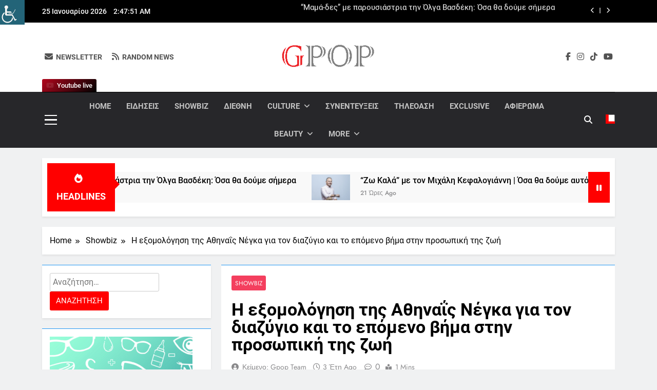

--- FILE ---
content_type: text/html; charset=UTF-8
request_url: https://gpop.gr/i-exomologisi-tis-athinais-negka-gia-ton-diazygio-kai-to-epomeno-vima-stin-prosopiki-tis-zoi/
body_size: 48066
content:
<!DOCTYPE html>
<html dir="ltr" lang="el" prefix="og: https://ogp.me/ns#" class="no-deferjs">
<head>
<meta charset="UTF-8">
<meta name="viewport" content="width=device-width, initial-scale=1">
<meta http-equiv="X-UA-Compatible" content="IE=edge">
<link rel="dns-prefetch" href="//platform-api.sharethis.com">
<link rel="preconnect" href="//www.googletagmanager.com">
<link rel="preconnect" href="//gpop.gr">
<link rel="preload" as="script" href="https://gpop.gr/wp-includes/js/jquery/jquery.min.js?ver=3.7.1">
<link rel="preload" as="script" href="https://gpop.gr/wp-includes/js/jquery/jquery-migrate.min.js?ver=3.4.1">
<link rel="preload" as="script" href="https://gpop.gr/wp-content/plugins/mashsharer/assets/js/mashsb.min.js?ver=4.0.47">
<link rel="preconnect" href="//platform-api.sharethis.com">
<link rel="preload" as="script" href="https://platform-api.sharethis.com/js/sharethis.js#source=googleanalytics-wordpress#product=ga&amp;property=6722cc00f9d5250012f5d9c0">
<link rel="preload" as="script" href="https://gpop.gr/wp-content/plugins/simple-social-buttons/assets/js/frontend-blocks.js?ver=6.2.0">
<link rel="preload" as="script" href="https://gpop.gr/wp-content/plugins/simple-social-buttons/assets/js/front.js?ver=6.2.0">
<link rel="preload" as="script" href="https://gpop.gr/wp-content/plugins/wp-accessibility-helper/assets/js/wp-accessibility-helper.min.js?ver=1.0.0">
<link rel="preload" as="script" href="https://gpop.gr/wp-content/plugins/wp-meta-and-date-remover/assets/js/inspector.js?ver=1.1">
<link rel="preload" as="script" href="https://gpop.gr/wp-content/plugins/social-warfare/assets/js/script.min.js?ver=4.5.6">
<link rel="preload" as="script" href="https://gpop.gr/wp-content/themes/newsmatic/assets/lib/slick/slick.min.js?ver=1.8.1">
<link rel="preload" as="script" href="https://gpop.gr/wp-content/themes/newsmatic/assets/lib/js-marquee/jquery.marquee.min.js?ver=1.6.0">
<link rel="preload" as="script" href="https://gpop.gr/wp-content/themes/newsmatic/assets/js/navigation.js?ver=1.3.16">
<link rel="preload" as="script" href="https://gpop.gr/wp-content/themes/newsmatic/assets/lib/jquery-cookie/jquery-cookie.js?ver=1.4.1">
<link rel="preload" as="script" href="https://gpop.gr/wp-content/themes/newsmatic/assets/js/theme.js?ver=1.3.16">
<link rel="preload" as="script" href="https://gpop.gr/wp-content/themes/newsmatic/assets/lib/waypoint/jquery.waypoint.min.js?ver=4.0.1">
<link rel="preload" as="script" href="https://gpop.gr/wp-content/plugins/advanced-ads/admin/assets/js/advertisement.js?ver=2.0.14">
<title>&Eta; εξομολόγηση της &Alpha;θηναΐς &Nu;έγκα για τον διαζύγιο και το επόμενο βήμα στην προσωπική της ζωήGpop.gr</title>
<style id="defer-css">.no-deferjs .has-fallback{display:none!important}audio,embed,frame,iframe,img,picture,source,video{min-width:1px;min-height:1px;visibility:visible}.defer-loaded{background-color:initial!important}.defer-faded .defer-loading{opacity:.5!important}.defer-faded .defer-loaded{transition:opacity .2s}</style>
<script id="defer-js">/*!@shinsenter/defer.js@3.9.0*/
!(function(r,c,f){function u(e,n,t,i){I?q(e,n):(1<(t=t===f?u.lazy:t)&&(i=e,N.push(e=function(){i&&(i(),i=f)},t)),(t?S:N).push(e,Math.max(t?350:0,n)))}function s(e){return"string"==typeof(e=e||{})?{id:e}:e}function a(n,e,t,i){l(e.split(" "),function(e){(i||r)[n+"EventListener"](e,t||o)})}function l(e,n){e.map(n)}function d(e,n){l(z.call(e.attributes),function(e){n(e.name,e.value)})}function p(e,n,t,i,o,r){if(o=E.createElement(e),t&&a(w,b,t,o),n)for(r in n)o[j](r,n[r]);return i&&E.head.appendChild(o),o}function m(e,n){return z.call((n||E).querySelectorAll(e))}function h(i,e){l(m("source,img",i),h),d(i,function(e,n,t){(t=y.exec(e))&&i[j](t[1],n)}),"string"==typeof e&&(i.className+=" "+e),i[b]&&i[b]()}function e(e,n,t){u(function(i){l(i=m(e||"script[type=deferjs]"),function(e,t){e[A]&&(t={},d(e,function(e,n){e!=C&&(t[e==A?"href":e]=n)}),t.as=g,t.rel="preload",p(v,t,f,r))}),(function o(e,t,n){(e=i[k]())&&(t={},h(e),d(e,function(e,n){e!=C&&(t[e]=n)}),n=t[A]&&!("async"in t),(t=p(g,t)).text=e.text,e.parentNode.replaceChild(t,e),n?a(w,b+" error",o,t):o())})()},n,t)}function o(e,n){for(n=I?(a(t,i),S):(a(t,x),I=u,S[0]&&a(w,i),N);n[0];)q(n[k](),n[k]())}var y=/^data-(.+)/,v="link",g="script",b="load",n="pageshow",w="add",t="remove",i="keydown mousemove mousedown touchstart wheel",x="on"+n in r?n:b,j="setAttribute",k="shift",A="src",C="type",D=r.IntersectionObserver,E=r.document,I=/p/.test(E.readyState),N=[],S=[],q=r.setTimeout,z=N.slice;u.all=e,u.dom=function(e,n,i,o,r){u(function(n){function t(e){n&&n.unobserve(e),o&&!1===o(e)||h(e,i)}n=D?new D(function(e){l(e,function(e){e.isIntersecting&&t(e.target)})},r):f,l(m(e||"[data-src]"),function(e){e[c]||(e[c]=u,n?n.observe(e):t(e))})},n,!1)},u.css=function(e,n,t,i,o){(n=s(n)).href=e,n.rel="stylesheet",u(function(){p(v,n,i,r)},t,o)},u.js=function(e,n,t,i,o){(n=s(n)).src=e,u(function(){p(g,n,i,r)},t,o)},u.reveal=h,r[c]=u,I||a(w,x),e()})(this,"Defer"),(function(e,n){n=e.defer=e.Defer,e.deferimg=e.deferiframe=n.dom,e.deferstyle=n.css,e.deferscript=n.js})(this);</script><script id="polyfill-js">'IntersectionObserver'in window||document.write('<script src="https://gpop.gr/wp-content/plugins/shins-pageload-magic/public/lib/polyfill.min.js"><\/script>');</script><script id="defer-script">var DEFERJS_DELAY=10;!(function(e,a,o){function n(e,a,o){e.className=((" "+e.className+" ").replace(" "+a+" "," ")+o).trim()}var r="dataLayer",t=e.Defer,d=e.DEFERJS_DELAY||8,l=e.DEFERJS_OPTIONS||{rootMargin:"150%"};e.ga=e.ga||function(){(e.ga.q=e.ga.q||[]).push(arguments)},e.ga.l=Number(Date()),e[r]=e[r]||[],n(a.documentElement,"no-deferjs",t?"deferjs":""),t&&(t(function(){[].slice.call(a.querySelectorAll("style[defer]")).forEach(t.reveal)},d),t.dom(".defer-loading:not([data-ignore])",d,0,function(e){n(e,"defer-loading","defer-loaded")},l),o.log)&&o.log(["Optimized by defer.php","(c) 2019-2023 SHIN Company","Github: https://code.shin.company/defer.php"].join("\n"))})(this,document,console);</script>
	
	
	<link rel="profile" href="https://gmpg.org/xfn/11">
	

		<!-- All in One SEO 4.9.2 - aioseo.com -->
	
	
	
	<link rel="canonical" href="https://gpop.gr/i-exomologisi-tis-athinais-negka-gia-ton-diazygio-kai-to-epomeno-vima-stin-prosopiki-tis-zoi/">
	
		
		
		
		
		
		
		
		
		
		
		
		
		
		
		
		<script type="application/ld+json" class="aioseo-schema">
			{"@context":"https:\/\/schema.org","@graph":[{"@type":"Article","@id":"https:\/\/gpop.gr\/i-exomologisi-tis-athinais-negka-gia-ton-diazygio-kai-to-epomeno-vima-stin-prosopiki-tis-zoi\/#article","name":"\u0397 \u03b5\u03be\u03bf\u03bc\u03bf\u03bb\u03cc\u03b3\u03b7\u03c3\u03b7 \u03c4\u03b7\u03c2 \u0391\u03b8\u03b7\u03bd\u03b1\u0390\u03c2 \u039d\u03ad\u03b3\u03ba\u03b1 \u03b3\u03b9\u03b1 \u03c4\u03bf\u03bd \u03b4\u03b9\u03b1\u03b6\u03cd\u03b3\u03b9\u03bf \u03ba\u03b1\u03b9 \u03c4\u03bf \u03b5\u03c0\u03cc\u03bc\u03b5\u03bd\u03bf \u03b2\u03ae\u03bc\u03b1 \u03c3\u03c4\u03b7\u03bd \u03c0\u03c1\u03bf\u03c3\u03c9\u03c0\u03b9\u03ba\u03ae \u03c4\u03b7\u03c2 \u03b6\u03c9\u03aeGpop.gr","headline":"\u0397 \u03b5\u03be\u03bf\u03bc\u03bf\u03bb\u03cc\u03b3\u03b7\u03c3\u03b7 \u03c4\u03b7\u03c2 \u0391\u03b8\u03b7\u03bd\u03b1\u0390\u03c2 \u039d\u03ad\u03b3\u03ba\u03b1 \u03b3\u03b9\u03b1 \u03c4\u03bf\u03bd \u03b4\u03b9\u03b1\u03b6\u03cd\u03b3\u03b9\u03bf \u03ba\u03b1\u03b9 \u03c4\u03bf \u03b5\u03c0\u03cc\u03bc\u03b5\u03bd\u03bf \u03b2\u03ae\u03bc\u03b1 \u03c3\u03c4\u03b7\u03bd \u03c0\u03c1\u03bf\u03c3\u03c9\u03c0\u03b9\u03ba\u03ae \u03c4\u03b7\u03c2 \u03b6\u03c9\u03ae","author":{"@id":"https:\/\/gpop.gr\/author\/popi2015\/#author"},"publisher":{"@id":"https:\/\/gpop.gr\/#person"},"image":{"@type":"ImageObject","url":"https:\/\/gpop.gr\/wp-content\/uploads\/2022\/06\/\u0391\u03b8\u03b7\u03bd\u03b1\u0390\u03c2-\u039d\u03ad\u03b3\u03ba\u03b1.png","width":640,"height":430},"datePublished":"2023-05-08T11:45:10+02:00","dateModified":"2023-05-08T21:42:12+02:00","inLanguage":"el","mainEntityOfPage":{"@id":"https:\/\/gpop.gr\/i-exomologisi-tis-athinais-negka-gia-ton-diazygio-kai-to-epomeno-vima-stin-prosopiki-tis-zoi\/#webpage"},"isPartOf":{"@id":"https:\/\/gpop.gr\/i-exomologisi-tis-athinais-negka-gia-ton-diazygio-kai-to-epomeno-vima-stin-prosopiki-tis-zoi\/#webpage"},"articleSection":"Showbiz"},{"@type":"BreadcrumbList","@id":"https:\/\/gpop.gr\/i-exomologisi-tis-athinais-negka-gia-ton-diazygio-kai-to-epomeno-vima-stin-prosopiki-tis-zoi\/#breadcrumblist","itemListElement":[{"@type":"ListItem","@id":"https:\/\/gpop.gr#listItem","position":1,"name":"Home","item":"https:\/\/gpop.gr","nextItem":{"@type":"ListItem","@id":"https:\/\/gpop.gr\/category\/showbiz\/#listItem","name":"Showbiz"}},{"@type":"ListItem","@id":"https:\/\/gpop.gr\/category\/showbiz\/#listItem","position":2,"name":"Showbiz","item":"https:\/\/gpop.gr\/category\/showbiz\/","nextItem":{"@type":"ListItem","@id":"https:\/\/gpop.gr\/i-exomologisi-tis-athinais-negka-gia-ton-diazygio-kai-to-epomeno-vima-stin-prosopiki-tis-zoi\/#listItem","name":"\u0397 \u03b5\u03be\u03bf\u03bc\u03bf\u03bb\u03cc\u03b3\u03b7\u03c3\u03b7 \u03c4\u03b7\u03c2 \u0391\u03b8\u03b7\u03bd\u03b1\u0390\u03c2 \u039d\u03ad\u03b3\u03ba\u03b1 \u03b3\u03b9\u03b1 \u03c4\u03bf\u03bd \u03b4\u03b9\u03b1\u03b6\u03cd\u03b3\u03b9\u03bf \u03ba\u03b1\u03b9 \u03c4\u03bf \u03b5\u03c0\u03cc\u03bc\u03b5\u03bd\u03bf \u03b2\u03ae\u03bc\u03b1 \u03c3\u03c4\u03b7\u03bd \u03c0\u03c1\u03bf\u03c3\u03c9\u03c0\u03b9\u03ba\u03ae \u03c4\u03b7\u03c2 \u03b6\u03c9\u03ae"},"previousItem":{"@type":"ListItem","@id":"https:\/\/gpop.gr#listItem","name":"Home"}},{"@type":"ListItem","@id":"https:\/\/gpop.gr\/i-exomologisi-tis-athinais-negka-gia-ton-diazygio-kai-to-epomeno-vima-stin-prosopiki-tis-zoi\/#listItem","position":3,"name":"\u0397 \u03b5\u03be\u03bf\u03bc\u03bf\u03bb\u03cc\u03b3\u03b7\u03c3\u03b7 \u03c4\u03b7\u03c2 \u0391\u03b8\u03b7\u03bd\u03b1\u0390\u03c2 \u039d\u03ad\u03b3\u03ba\u03b1 \u03b3\u03b9\u03b1 \u03c4\u03bf\u03bd \u03b4\u03b9\u03b1\u03b6\u03cd\u03b3\u03b9\u03bf \u03ba\u03b1\u03b9 \u03c4\u03bf \u03b5\u03c0\u03cc\u03bc\u03b5\u03bd\u03bf \u03b2\u03ae\u03bc\u03b1 \u03c3\u03c4\u03b7\u03bd \u03c0\u03c1\u03bf\u03c3\u03c9\u03c0\u03b9\u03ba\u03ae \u03c4\u03b7\u03c2 \u03b6\u03c9\u03ae","previousItem":{"@type":"ListItem","@id":"https:\/\/gpop.gr\/category\/showbiz\/#listItem","name":"Showbiz"}}]},{"@type":"Person","@id":"https:\/\/gpop.gr\/#person","name":"\u039a\u03b5\u03af\u03bc\u03b5\u03bd\u03bf: Gpop team"},{"@type":"Person","@id":"https:\/\/gpop.gr\/author\/popi2015\/#author","url":"https:\/\/gpop.gr\/author\/popi2015\/","name":"\u039a\u03b5\u03af\u03bc\u03b5\u03bd\u03bf: Gpop team"},{"@type":"WebPage","@id":"https:\/\/gpop.gr\/i-exomologisi-tis-athinais-negka-gia-ton-diazygio-kai-to-epomeno-vima-stin-prosopiki-tis-zoi\/#webpage","url":"https:\/\/gpop.gr\/i-exomologisi-tis-athinais-negka-gia-ton-diazygio-kai-to-epomeno-vima-stin-prosopiki-tis-zoi\/","name":"\u0397 \u03b5\u03be\u03bf\u03bc\u03bf\u03bb\u03cc\u03b3\u03b7\u03c3\u03b7 \u03c4\u03b7\u03c2 \u0391\u03b8\u03b7\u03bd\u03b1\u0390\u03c2 \u039d\u03ad\u03b3\u03ba\u03b1 \u03b3\u03b9\u03b1 \u03c4\u03bf\u03bd \u03b4\u03b9\u03b1\u03b6\u03cd\u03b3\u03b9\u03bf \u03ba\u03b1\u03b9 \u03c4\u03bf \u03b5\u03c0\u03cc\u03bc\u03b5\u03bd\u03bf \u03b2\u03ae\u03bc\u03b1 \u03c3\u03c4\u03b7\u03bd \u03c0\u03c1\u03bf\u03c3\u03c9\u03c0\u03b9\u03ba\u03ae \u03c4\u03b7\u03c2 \u03b6\u03c9\u03aeGpop.gr","description":"\u03a3\u03c5\u03bd\u03ad\u03bd\u03c4\u03b5\u03c5\u03be\u03b7 \u03c3\u03c4\u03b7\u03bd \u03ba\u03ac\u03bc\u03b5\u03c1\u03b1 \u03c4\u03b7\u03c2 \u03b5\u03ba\u03c0\u03bf\u03bc\u03c0\u03ae\u03c2 \u201cBreakfast @Star\u201d \u03ba\u03b1\u03b9 \u03c4\u03b7 \u039c\u03b1\u03af\u03c1\u03b7 \u0391\u03c1\u03b3\u03c5\u03c1\u03b9\u03ac\u03b4\u03bf\u03c5, \u03c0\u03b1\u03c1\u03b1\u03c7\u03ce\u03c1\u03b7\u03c3\u03b5 \u03b7 \u0391\u03b8\u03b7\u03bd\u03b1\u03ca\u03c2 \u039d\u03ad\u03b3\u03ba\u03b1. \u0397 \u03c0\u03b1\u03c1\u03bf\u03c5\u03c3\u03b9\u03ac\u03c3\u03c4\u03c1\u03b9\u03b1 \u03ba\u03b1\u03b9 \u03b4\u03b7\u03bc\u03bf\u03c3\u03b9\u03bf\u03b3\u03c1\u03ac\u03c6\u03bf\u03c2 \u03bc\u03b5\u03c4\u03b1\u03be\u03cd \u03ac\u03bb\u03bb\u03c9\u03bd \u03bc\u03af\u03bb\u03b7\u03c3\u03b5 \u03b3\u03b9\u03b1 \u03c4\u03bf\u03bd \u03c7\u03c9\u03c1\u03b9\u03c3\u03bc\u03cc \u03c4\u03b7\u03c2 \u03b1\u03c0\u03cc \u03c4\u03bf\u03bd \u03b5\u03c0\u03af \u03ad\u03be\u03b9 \u03c7\u03c1\u03cc\u03bd\u03b9\u03b1 \u03c3\u03cd\u03b6\u03c5\u03b3\u03cc \u03c4\u03b7\u03c2 \u03ba\u03b1\u03b9 \u03c0\u03b1\u03c4\u03ad\u03c1\u03b1 \u03c4\u03bf\u03c5 \u03c0\u03b1\u03b9\u03b4\u03b9\u03bf\u03cd \u03c4\u03b7\u03c2, \u03be\u03b5\u03ba\u03b1\u03b8\u03b1\u03c1\u03af\u03b6\u03bf\u03bd\u03c4\u03b1\u03c2 \u03c0\u03c9\u03c2 \u03b7 \u03af\u03b4\u03b9\u03b1 \u03b4\u03b5\u03bd \u03b1\u03bd\u03c4\u03b9\u03bc\u03b5\u03c4\u03ce\u03c0\u03b9\u03c3\u03b5 \u03c4\u03bf \u03b4\u03b9\u03b1\u03b6\u03cd\u03b3\u03b9\u03cc \u03c4\u03b7\u03c2 \u03c3\u03b1\u03bd \u03ad\u03bd\u03b1 \u03b5\u03af\u03b4\u03bf\u03c2 \u03c0\u03ad\u03bd\u03b8\u03bf\u03c5\u03c2. \u00ab\u0394\u03b5\u03bd \u03b5\u03af\u03bd\u03b1\u03b9 \u03c0\u03ad\u03bd\u03b8\u03bf\u03c2 \u03bf","inLanguage":"el","isPartOf":{"@id":"https:\/\/gpop.gr\/#website"},"breadcrumb":{"@id":"https:\/\/gpop.gr\/i-exomologisi-tis-athinais-negka-gia-ton-diazygio-kai-to-epomeno-vima-stin-prosopiki-tis-zoi\/#breadcrumblist"},"author":{"@id":"https:\/\/gpop.gr\/author\/popi2015\/#author"},"creator":{"@id":"https:\/\/gpop.gr\/author\/popi2015\/#author"},"image":{"@type":"ImageObject","url":"https:\/\/gpop.gr\/wp-content\/uploads\/2022\/06\/\u0391\u03b8\u03b7\u03bd\u03b1\u0390\u03c2-\u039d\u03ad\u03b3\u03ba\u03b1.png","@id":"https:\/\/gpop.gr\/i-exomologisi-tis-athinais-negka-gia-ton-diazygio-kai-to-epomeno-vima-stin-prosopiki-tis-zoi\/#mainImage","width":640,"height":430},"primaryImageOfPage":{"@id":"https:\/\/gpop.gr\/i-exomologisi-tis-athinais-negka-gia-ton-diazygio-kai-to-epomeno-vima-stin-prosopiki-tis-zoi\/#mainImage"},"datePublished":"2023-05-08T11:45:10+02:00","dateModified":"2023-05-08T21:42:12+02:00"},{"@type":"WebSite","@id":"https:\/\/gpop.gr\/#website","url":"https:\/\/gpop.gr\/","name":"Gpop.gr","inLanguage":"el","publisher":{"@id":"https:\/\/gpop.gr\/#person"}}]}
		</script>
		<!-- All in One SEO -->


<!-- Open Graph Meta Tags generated by MashShare 4.0.47 - https://mashshare.net -->
 








<!-- Open Graph Meta Tags generated by MashShare 4.0.47 - https://www.mashshare.net -->
<!-- Twitter Card generated by MashShare 4.0.47 - https://www.mashshare.net -->






<!-- Twitter Card generated by MashShare 4.0.47 - https://www.mashshare.net -->


<!-- Social Warfare v4.5.6 https://warfareplugins.com - BEGINNING OF OUTPUT -->

<!-- Social Warfare v4.5.6 https://warfareplugins.com - END OF OUTPUT -->


<link rel="alternate" type="application/rss+xml" title="&Rho;οή RSS » Gpop.gr" href="https://gpop.gr/feed/">
<link rel="alternate" type="application/rss+xml" title="&Rho;οή &Sigma;χολίων » Gpop.gr" href="https://gpop.gr/comments/feed/">
<link rel="alternate" title="oEmbed (JSON)" type="application/json+oembed" href="https://gpop.gr/wp-json/oembed/1.0/embed?url=https%3A%2F%2Fgpop.gr%2Fi-exomologisi-tis-athinais-negka-gia-ton-diazygio-kai-to-epomeno-vima-stin-prosopiki-tis-zoi%2F">
<link rel="alternate" title="oEmbed (XML)" type="text/xml+oembed" href="https://gpop.gr/wp-json/oembed/1.0/embed?url=https%3A%2F%2Fgpop.gr%2Fi-exomologisi-tis-athinais-negka-gia-ton-diazygio-kai-to-epomeno-vima-stin-prosopiki-tis-zoi%2F&amp;format=xml">
		<!-- This site uses the Google Analytics by MonsterInsights plugin v9.11.0 - Using Analytics tracking - https://www.monsterinsights.com/ -->
							
			<script data-cfasync="false" data-wpfc-render="false">var mi_version = '9.11.0';
				var mi_track_user = true;
				var mi_no_track_reason = '';
								var MonsterInsightsDefaultLocations = {"page_location":"https:\/\/gpop.gr\/i-exomologisi-tis-athinais-negka-gia-ton-diazygio-kai-to-epomeno-vima-stin-prosopiki-tis-zoi\/"};
								if ( typeof MonsterInsightsPrivacyGuardFilter === 'function' ) {
					var MonsterInsightsLocations = (typeof MonsterInsightsExcludeQuery === 'object') ? MonsterInsightsPrivacyGuardFilter( MonsterInsightsExcludeQuery ) : MonsterInsightsPrivacyGuardFilter( MonsterInsightsDefaultLocations );
				} else {
					var MonsterInsightsLocations = (typeof MonsterInsightsExcludeQuery === 'object') ? MonsterInsightsExcludeQuery : MonsterInsightsDefaultLocations;
				}

								var disableStrs = [
										'ga-disable-G-X40CRVCLBQ',
									];

				/* Function to detect opted out users */
				function __gtagTrackerIsOptedOut() {
					for (var index = 0; index < disableStrs.length; index++) {
						if (document.cookie.indexOf(disableStrs[index] + '=true') > -1) {
							return true;
						}
					}

					return false;
				}

				/* Disable tracking if the opt-out cookie exists. */
				if (__gtagTrackerIsOptedOut()) {
					for (var index = 0; index < disableStrs.length; index++) {
						window[disableStrs[index]] = true;
					}
				}

				/* Opt-out function */
				function __gtagTrackerOptout() {
					for (var index = 0; index < disableStrs.length; index++) {
						document.cookie = disableStrs[index] + '=true; expires=Thu, 31 Dec 2099 23:59:59 UTC; path=/';
						window[disableStrs[index]] = true;
					}
				}

				if ('undefined' === typeof gaOptout) {
					function gaOptout() {
						__gtagTrackerOptout();
					}
				}
								window.dataLayer = window.dataLayer || [];

				window.MonsterInsightsDualTracker = {
					helpers: {},
					trackers: {},
				};
				if (mi_track_user) {
					function __gtagDataLayer() {
						dataLayer.push(arguments);
					}

					function __gtagTracker(type, name, parameters) {
						if (!parameters) {
							parameters = {};
						}

						if (parameters.send_to) {
							__gtagDataLayer.apply(null, arguments);
							return;
						}

						if (type === 'event') {
														parameters.send_to = monsterinsights_frontend.v4_id;
							var hookName = name;
							if (typeof parameters['event_category'] !== 'undefined') {
								hookName = parameters['event_category'] + ':' + name;
							}

							if (typeof MonsterInsightsDualTracker.trackers[hookName] !== 'undefined') {
								MonsterInsightsDualTracker.trackers[hookName](parameters);
							} else {
								__gtagDataLayer('event', name, parameters);
							}
							
						} else {
							__gtagDataLayer.apply(null, arguments);
						}
					}

					__gtagTracker('js', new Date());
					__gtagTracker('set', {
						'developer_id.dZGIzZG': true,
											});
					if ( MonsterInsightsLocations.page_location ) {
						__gtagTracker('set', MonsterInsightsLocations);
					}
										__gtagTracker('config', 'G-X40CRVCLBQ', {"forceSSL":"true","link_attribution":"true"} );
										window.gtag = __gtagTracker;										(function () {
						/* https://developers.google.com/analytics/devguides/collection/analyticsjs/ */
						/* ga and __gaTracker compatibility shim. */
						var noopfn = function () {
							return null;
						};
						var newtracker = function () {
							return new Tracker();
						};
						var Tracker = function () {
							return null;
						};
						var p = Tracker.prototype;
						p.get = noopfn;
						p.set = noopfn;
						p.send = function () {
							var args = Array.prototype.slice.call(arguments);
							args.unshift('send');
							__gaTracker.apply(null, args);
						};
						var __gaTracker = function () {
							var len = arguments.length;
							if (len === 0) {
								return;
							}
							var f = arguments[len - 1];
							if (typeof f !== 'object' || f === null || typeof f.hitCallback !== 'function') {
								if ('send' === arguments[0]) {
									var hitConverted, hitObject = false, action;
									if ('event' === arguments[1]) {
										if ('undefined' !== typeof arguments[3]) {
											hitObject = {
												'eventAction': arguments[3],
												'eventCategory': arguments[2],
												'eventLabel': arguments[4],
												'value': arguments[5] ? arguments[5] : 1,
											}
										}
									}
									if ('pageview' === arguments[1]) {
										if ('undefined' !== typeof arguments[2]) {
											hitObject = {
												'eventAction': 'page_view',
												'page_path': arguments[2],
											}
										}
									}
									if (typeof arguments[2] === 'object') {
										hitObject = arguments[2];
									}
									if (typeof arguments[5] === 'object') {
										Object.assign(hitObject, arguments[5]);
									}
									if ('undefined' !== typeof arguments[1].hitType) {
										hitObject = arguments[1];
										if ('pageview' === hitObject.hitType) {
											hitObject.eventAction = 'page_view';
										}
									}
									if (hitObject) {
										action = 'timing' === arguments[1].hitType ? 'timing_complete' : hitObject.eventAction;
										hitConverted = mapArgs(hitObject);
										__gtagTracker('event', action, hitConverted);
									}
								}
								return;
							}

							function mapArgs(args) {
								var arg, hit = {};
								var gaMap = {
									'eventCategory': 'event_category',
									'eventAction': 'event_action',
									'eventLabel': 'event_label',
									'eventValue': 'event_value',
									'nonInteraction': 'non_interaction',
									'timingCategory': 'event_category',
									'timingVar': 'name',
									'timingValue': 'value',
									'timingLabel': 'event_label',
									'page': 'page_path',
									'location': 'page_location',
									'title': 'page_title',
									'referrer' : 'page_referrer',
								};
								for (arg in args) {
																		if (!(!args.hasOwnProperty(arg) || !gaMap.hasOwnProperty(arg))) {
										hit[gaMap[arg]] = args[arg];
									} else {
										hit[arg] = args[arg];
									}
								}
								return hit;
							}

							try {
								f.hitCallback();
							} catch (ex) {
							}
						};
						__gaTracker.create = newtracker;
						__gaTracker.getByName = newtracker;
						__gaTracker.getAll = function () {
							return [];
						};
						__gaTracker.remove = noopfn;
						__gaTracker.loaded = true;
						window['__gaTracker'] = __gaTracker;
					})();
									} else {
										console.log("");
					(function () {
						function __gtagTracker() {
							return null;
						}

						window['__gtagTracker'] = __gtagTracker;
						window['gtag'] = __gtagTracker;
					})();
									}</script>
							<!-- / Google Analytics by MonsterInsights -->
		<!-- gpop.gr is managing ads with Advanced Ads 2.0.14 – https://wpadvancedads.com/ -->
		



































<link rel="https://api.w.org/" href="https://gpop.gr/wp-json/">
<link rel="alternate" title="JSON" type="application/json" href="https://gpop.gr/wp-json/wp/v2/posts/277596">
<link rel="EditURI" type="application/rsd+xml" title="RSD" href="https://gpop.gr/xmlrpc.php?rsd">

<link rel="shortlink" href="https://gpop.gr/?p=277596">
 

<!-- Open Graph Meta Tags generated by Simple Social Buttons 6.2.0 -->










		
		<link rel="icon" href="https://gpop.gr/wp-content/uploads/2024/07/cropped-gpopbanner-32x32.png" sizes="32x32">
<link rel="icon" href="https://gpop.gr/wp-content/uploads/2024/07/cropped-gpopbanner-192x192.png" sizes="192x192">
<link rel="apple-touch-icon" href="https://gpop.gr/wp-content/uploads/2024/07/cropped-gpopbanner-180x180.png">

<style>
	@font-face {
		font-family: "sw-icon-font";
		src:url("https://gpop.gr/wp-content/plugins/social-warfare/assets/fonts/sw-icon-font.eot?ver=4.5.6");
		src:url("https://gpop.gr/wp-content/plugins/social-warfare/assets/fonts/sw-icon-font.eot?ver=4.5.6#iefix") format("embedded-opentype"),
		url("https://gpop.gr/wp-content/plugins/social-warfare/assets/fonts/sw-icon-font.woff?ver=4.5.6") format("woff"),
		url("https://gpop.gr/wp-content/plugins/social-warfare/assets/fonts/sw-icon-font.ttf?ver=4.5.6") format("truetype"),
		url("https://gpop.gr/wp-content/plugins/social-warfare/assets/fonts/sw-icon-font.svg?ver=4.5.6#1445203416") format("svg");
		font-weight: normal;
		font-style: normal;
		font-display:block;
	}
</style>
<style id="wp-img-auto-sizes-contain-inline-css">
img:is([sizes=auto i],[sizes^="auto," i]){contain-intrinsic-size:3000px 1500px}
/*# sourceURL=wp-img-auto-sizes-contain-inline-css */
</style>
<link rel="stylesheet" id="social-warfare-block-css-css" href="https://gpop.gr/wp-content/plugins/social-warfare/assets/js/post-editor/dist/blocks.style.build.css?ver=6.9">
<style id="wp-emoji-styles-inline-css">

	img.wp-smiley, img.emoji {
		display: inline !important;
		border: none !important;
		box-shadow: none !important;
		height: 1em !important;
		width: 1em !important;
		margin: 0 0.07em !important;
		vertical-align: -0.1em !important;
		background: none !important;
		padding: 0 !important;
	}
/*# sourceURL=wp-emoji-styles-inline-css */
</style>
<style id="wp-block-library-inline-css">
:root{--wp-block-synced-color:#7a00df;--wp-block-synced-color--rgb:122,0,223;--wp-bound-block-color:var(--wp-block-synced-color);--wp-editor-canvas-background:#ddd;--wp-admin-theme-color:#007cba;--wp-admin-theme-color--rgb:0,124,186;--wp-admin-theme-color-darker-10:#006ba1;--wp-admin-theme-color-darker-10--rgb:0,107,160.5;--wp-admin-theme-color-darker-20:#005a87;--wp-admin-theme-color-darker-20--rgb:0,90,135;--wp-admin-border-width-focus:2px}@media (min-resolution:192dpi){:root{--wp-admin-border-width-focus:1.5px}}.wp-element-button{cursor:pointer}:root .has-very-light-gray-background-color{background-color:#eee}:root .has-very-dark-gray-background-color{background-color:#313131}:root .has-very-light-gray-color{color:#eee}:root .has-very-dark-gray-color{color:#313131}:root .has-vivid-green-cyan-to-vivid-cyan-blue-gradient-background{background:linear-gradient(135deg,#00d084,#0693e3)}:root .has-purple-crush-gradient-background{background:linear-gradient(135deg,#34e2e4,#4721fb 50%,#ab1dfe)}:root .has-hazy-dawn-gradient-background{background:linear-gradient(135deg,#faaca8,#dad0ec)}:root .has-subdued-olive-gradient-background{background:linear-gradient(135deg,#fafae1,#67a671)}:root .has-atomic-cream-gradient-background{background:linear-gradient(135deg,#fdd79a,#004a59)}:root .has-nightshade-gradient-background{background:linear-gradient(135deg,#330968,#31cdcf)}:root .has-midnight-gradient-background{background:linear-gradient(135deg,#020381,#2874fc)}:root{--wp--preset--font-size--normal:16px;--wp--preset--font-size--huge:42px}.has-regular-font-size{font-size:1em}.has-larger-font-size{font-size:2.625em}.has-normal-font-size{font-size:var(--wp--preset--font-size--normal)}.has-huge-font-size{font-size:var(--wp--preset--font-size--huge)}.has-text-align-center{text-align:center}.has-text-align-left{text-align:left}.has-text-align-right{text-align:right}.has-fit-text{white-space:nowrap!important}#end-resizable-editor-section{display:none}.aligncenter{clear:both}.items-justified-left{justify-content:flex-start}.items-justified-center{justify-content:center}.items-justified-right{justify-content:flex-end}.items-justified-space-between{justify-content:space-between}.screen-reader-text{border:0;clip-path:inset(50%);height:1px;margin:-1px;overflow:hidden;padding:0;position:absolute;width:1px;word-wrap:normal!important}.screen-reader-text:focus{background-color:#ddd;clip-path:none;color:#444;display:block;font-size:1em;height:auto;left:5px;line-height:normal;padding:15px 23px 14px;text-decoration:none;top:5px;width:auto;z-index:100000}html :where(.has-border-color){border-style:solid}html :where([style*=border-top-color]){border-top-style:solid}html :where([style*=border-right-color]){border-right-style:solid}html :where([style*=border-bottom-color]){border-bottom-style:solid}html :where([style*=border-left-color]){border-left-style:solid}html :where([style*=border-width]){border-style:solid}html :where([style*=border-top-width]){border-top-style:solid}html :where([style*=border-right-width]){border-right-style:solid}html :where([style*=border-bottom-width]){border-bottom-style:solid}html :where([style*=border-left-width]){border-left-style:solid}html :where(img[class*=wp-image-]){height:auto;max-width:100%}:where(figure){margin:0 0 1em}html :where(.is-position-sticky){--wp-admin--admin-bar--position-offset:var(--wp-admin--admin-bar--height,0px)}@media screen and (max-width:600px){html :where(.is-position-sticky){--wp-admin--admin-bar--position-offset:0px}}

/*# sourceURL=wp-block-library-inline-css */
</style>
<style id="wp-block-archives-inline-css">
.wp-block-archives{box-sizing:border-box}.wp-block-archives-dropdown label{display:block}
/*# sourceURL=https://gpop.gr/wp-includes/blocks/archives/style.min.css */
</style>
<style id="wp-block-categories-inline-css">
.wp-block-categories{box-sizing:border-box}.wp-block-categories.alignleft{margin-right:2em}.wp-block-categories.alignright{margin-left:2em}.wp-block-categories.wp-block-categories-dropdown.aligncenter{text-align:center}.wp-block-categories .wp-block-categories__label{display:block;width:100%}
/*# sourceURL=https://gpop.gr/wp-includes/blocks/categories/style.min.css */
</style>
<style id="wp-block-heading-inline-css">
h1:where(.wp-block-heading).has-background,h2:where(.wp-block-heading).has-background,h3:where(.wp-block-heading).has-background,h4:where(.wp-block-heading).has-background,h5:where(.wp-block-heading).has-background,h6:where(.wp-block-heading).has-background{padding:1.25em 2.375em}h1.has-text-align-left[style*=writing-mode]:where([style*=vertical-lr]),h1.has-text-align-right[style*=writing-mode]:where([style*=vertical-rl]),h2.has-text-align-left[style*=writing-mode]:where([style*=vertical-lr]),h2.has-text-align-right[style*=writing-mode]:where([style*=vertical-rl]),h3.has-text-align-left[style*=writing-mode]:where([style*=vertical-lr]),h3.has-text-align-right[style*=writing-mode]:where([style*=vertical-rl]),h4.has-text-align-left[style*=writing-mode]:where([style*=vertical-lr]),h4.has-text-align-right[style*=writing-mode]:where([style*=vertical-rl]),h5.has-text-align-left[style*=writing-mode]:where([style*=vertical-lr]),h5.has-text-align-right[style*=writing-mode]:where([style*=vertical-rl]),h6.has-text-align-left[style*=writing-mode]:where([style*=vertical-lr]),h6.has-text-align-right[style*=writing-mode]:where([style*=vertical-rl]){rotate:180deg}
/*# sourceURL=https://gpop.gr/wp-includes/blocks/heading/style.min.css */
</style>
<style id="wp-block-latest-comments-inline-css">
ol.wp-block-latest-comments{box-sizing:border-box;margin-left:0}:where(.wp-block-latest-comments:not([style*=line-height] .wp-block-latest-comments__comment)){line-height:1.1}:where(.wp-block-latest-comments:not([style*=line-height] .wp-block-latest-comments__comment-excerpt p)){line-height:1.8}.has-dates :where(.wp-block-latest-comments:not([style*=line-height])),.has-excerpts :where(.wp-block-latest-comments:not([style*=line-height])){line-height:1.5}.wp-block-latest-comments .wp-block-latest-comments{padding-left:0}.wp-block-latest-comments__comment{list-style:none;margin-bottom:1em}.has-avatars .wp-block-latest-comments__comment{list-style:none;min-height:2.25em}.has-avatars .wp-block-latest-comments__comment .wp-block-latest-comments__comment-excerpt,.has-avatars .wp-block-latest-comments__comment .wp-block-latest-comments__comment-meta{margin-left:3.25em}.wp-block-latest-comments__comment-excerpt p{font-size:.875em;margin:.36em 0 1.4em}.wp-block-latest-comments__comment-date{display:block;font-size:.75em}.wp-block-latest-comments .avatar,.wp-block-latest-comments__comment-avatar{border-radius:1.5em;display:block;float:left;height:2.5em;margin-right:.75em;width:2.5em}.wp-block-latest-comments[class*=-font-size] a,.wp-block-latest-comments[style*=font-size] a{font-size:inherit}
/*# sourceURL=https://gpop.gr/wp-includes/blocks/latest-comments/style.min.css */
</style>
<style id="wp-block-latest-posts-inline-css">
.wp-block-latest-posts{box-sizing:border-box}.wp-block-latest-posts.alignleft{margin-right:2em}.wp-block-latest-posts.alignright{margin-left:2em}.wp-block-latest-posts.wp-block-latest-posts__list{list-style:none}.wp-block-latest-posts.wp-block-latest-posts__list li{clear:both;overflow-wrap:break-word}.wp-block-latest-posts.is-grid{display:flex;flex-wrap:wrap}.wp-block-latest-posts.is-grid li{margin:0 1.25em 1.25em 0;width:100%}@media (min-width:600px){.wp-block-latest-posts.columns-2 li{width:calc(50% - .625em)}.wp-block-latest-posts.columns-2 li:nth-child(2n){margin-right:0}.wp-block-latest-posts.columns-3 li{width:calc(33.33333% - .83333em)}.wp-block-latest-posts.columns-3 li:nth-child(3n){margin-right:0}.wp-block-latest-posts.columns-4 li{width:calc(25% - .9375em)}.wp-block-latest-posts.columns-4 li:nth-child(4n){margin-right:0}.wp-block-latest-posts.columns-5 li{width:calc(20% - 1em)}.wp-block-latest-posts.columns-5 li:nth-child(5n){margin-right:0}.wp-block-latest-posts.columns-6 li{width:calc(16.66667% - 1.04167em)}.wp-block-latest-posts.columns-6 li:nth-child(6n){margin-right:0}}:root :where(.wp-block-latest-posts.is-grid){padding:0}:root :where(.wp-block-latest-posts.wp-block-latest-posts__list){padding-left:0}.wp-block-latest-posts__post-author,.wp-block-latest-posts__post-date{display:block;font-size:.8125em}.wp-block-latest-posts__post-excerpt,.wp-block-latest-posts__post-full-content{margin-bottom:1em;margin-top:.5em}.wp-block-latest-posts__featured-image a{display:inline-block}.wp-block-latest-posts__featured-image img{height:auto;max-width:100%;width:auto}.wp-block-latest-posts__featured-image.alignleft{float:left;margin-right:1em}.wp-block-latest-posts__featured-image.alignright{float:right;margin-left:1em}.wp-block-latest-posts__featured-image.aligncenter{margin-bottom:1em;text-align:center}
/*# sourceURL=https://gpop.gr/wp-includes/blocks/latest-posts/style.min.css */
</style>
<style id="wp-block-search-inline-css">
.wp-block-search__button{margin-left:10px;word-break:normal}.wp-block-search__button.has-icon{line-height:0}.wp-block-search__button svg{height:1.25em;min-height:24px;min-width:24px;width:1.25em;fill:currentColor;vertical-align:text-bottom}:where(.wp-block-search__button){border:1px solid #ccc;padding:6px 10px}.wp-block-search__inside-wrapper{display:flex;flex:auto;flex-wrap:nowrap;max-width:100%}.wp-block-search__label{width:100%}.wp-block-search.wp-block-search__button-only .wp-block-search__button{box-sizing:border-box;display:flex;flex-shrink:0;justify-content:center;margin-left:0;max-width:100%}.wp-block-search.wp-block-search__button-only .wp-block-search__inside-wrapper{min-width:0!important;transition-property:width}.wp-block-search.wp-block-search__button-only .wp-block-search__input{flex-basis:100%;transition-duration:.3s}.wp-block-search.wp-block-search__button-only.wp-block-search__searchfield-hidden,.wp-block-search.wp-block-search__button-only.wp-block-search__searchfield-hidden .wp-block-search__inside-wrapper{overflow:hidden}.wp-block-search.wp-block-search__button-only.wp-block-search__searchfield-hidden .wp-block-search__input{border-left-width:0!important;border-right-width:0!important;flex-basis:0;flex-grow:0;margin:0;min-width:0!important;padding-left:0!important;padding-right:0!important;width:0!important}:where(.wp-block-search__input){appearance:none;border:1px solid #949494;flex-grow:1;font-family:inherit;font-size:inherit;font-style:inherit;font-weight:inherit;letter-spacing:inherit;line-height:inherit;margin-left:0;margin-right:0;min-width:3rem;padding:8px;text-decoration:unset!important;text-transform:inherit}:where(.wp-block-search__button-inside .wp-block-search__inside-wrapper){background-color:#fff;border:1px solid #949494;box-sizing:border-box;padding:4px}:where(.wp-block-search__button-inside .wp-block-search__inside-wrapper) .wp-block-search__input{border:none;border-radius:0;padding:0 4px}:where(.wp-block-search__button-inside .wp-block-search__inside-wrapper) .wp-block-search__input:focus{outline:none}:where(.wp-block-search__button-inside .wp-block-search__inside-wrapper) :where(.wp-block-search__button){padding:4px 8px}.wp-block-search.aligncenter .wp-block-search__inside-wrapper{margin:auto}.wp-block[data-align=right] .wp-block-search.wp-block-search__button-only .wp-block-search__inside-wrapper{float:right}
/*# sourceURL=https://gpop.gr/wp-includes/blocks/search/style.min.css */
</style>
<style id="wp-block-group-inline-css">
.wp-block-group{box-sizing:border-box}:where(.wp-block-group.wp-block-group-is-layout-constrained){position:relative}
/*# sourceURL=https://gpop.gr/wp-includes/blocks/group/style.min.css */
</style>
<style id="global-styles-inline-css">
:root{--wp--preset--aspect-ratio--square: 1;--wp--preset--aspect-ratio--4-3: 4/3;--wp--preset--aspect-ratio--3-4: 3/4;--wp--preset--aspect-ratio--3-2: 3/2;--wp--preset--aspect-ratio--2-3: 2/3;--wp--preset--aspect-ratio--16-9: 16/9;--wp--preset--aspect-ratio--9-16: 9/16;--wp--preset--color--black: #000000;--wp--preset--color--cyan-bluish-gray: #abb8c3;--wp--preset--color--white: #ffffff;--wp--preset--color--pale-pink: #f78da7;--wp--preset--color--vivid-red: #cf2e2e;--wp--preset--color--luminous-vivid-orange: #ff6900;--wp--preset--color--luminous-vivid-amber: #fcb900;--wp--preset--color--light-green-cyan: #7bdcb5;--wp--preset--color--vivid-green-cyan: #00d084;--wp--preset--color--pale-cyan-blue: #8ed1fc;--wp--preset--color--vivid-cyan-blue: #0693e3;--wp--preset--color--vivid-purple: #9b51e0;--wp--preset--gradient--vivid-cyan-blue-to-vivid-purple: linear-gradient(135deg,rgb(6,147,227) 0%,rgb(155,81,224) 100%);--wp--preset--gradient--light-green-cyan-to-vivid-green-cyan: linear-gradient(135deg,rgb(122,220,180) 0%,rgb(0,208,130) 100%);--wp--preset--gradient--luminous-vivid-amber-to-luminous-vivid-orange: linear-gradient(135deg,rgb(252,185,0) 0%,rgb(255,105,0) 100%);--wp--preset--gradient--luminous-vivid-orange-to-vivid-red: linear-gradient(135deg,rgb(255,105,0) 0%,rgb(207,46,46) 100%);--wp--preset--gradient--very-light-gray-to-cyan-bluish-gray: linear-gradient(135deg,rgb(238,238,238) 0%,rgb(169,184,195) 100%);--wp--preset--gradient--cool-to-warm-spectrum: linear-gradient(135deg,rgb(74,234,220) 0%,rgb(151,120,209) 20%,rgb(207,42,186) 40%,rgb(238,44,130) 60%,rgb(251,105,98) 80%,rgb(254,248,76) 100%);--wp--preset--gradient--blush-light-purple: linear-gradient(135deg,rgb(255,206,236) 0%,rgb(152,150,240) 100%);--wp--preset--gradient--blush-bordeaux: linear-gradient(135deg,rgb(254,205,165) 0%,rgb(254,45,45) 50%,rgb(107,0,62) 100%);--wp--preset--gradient--luminous-dusk: linear-gradient(135deg,rgb(255,203,112) 0%,rgb(199,81,192) 50%,rgb(65,88,208) 100%);--wp--preset--gradient--pale-ocean: linear-gradient(135deg,rgb(255,245,203) 0%,rgb(182,227,212) 50%,rgb(51,167,181) 100%);--wp--preset--gradient--electric-grass: linear-gradient(135deg,rgb(202,248,128) 0%,rgb(113,206,126) 100%);--wp--preset--gradient--midnight: linear-gradient(135deg,rgb(2,3,129) 0%,rgb(40,116,252) 100%);--wp--preset--font-size--small: 13px;--wp--preset--font-size--medium: 20px;--wp--preset--font-size--large: 36px;--wp--preset--font-size--x-large: 42px;--wp--preset--spacing--20: 0.44rem;--wp--preset--spacing--30: 0.67rem;--wp--preset--spacing--40: 1rem;--wp--preset--spacing--50: 1.5rem;--wp--preset--spacing--60: 2.25rem;--wp--preset--spacing--70: 3.38rem;--wp--preset--spacing--80: 5.06rem;--wp--preset--shadow--natural: 6px 6px 9px rgba(0, 0, 0, 0.2);--wp--preset--shadow--deep: 12px 12px 50px rgba(0, 0, 0, 0.4);--wp--preset--shadow--sharp: 6px 6px 0px rgba(0, 0, 0, 0.2);--wp--preset--shadow--outlined: 6px 6px 0px -3px rgb(255, 255, 255), 6px 6px rgb(0, 0, 0);--wp--preset--shadow--crisp: 6px 6px 0px rgb(0, 0, 0);}:where(.is-layout-flex){gap: 0.5em;}:where(.is-layout-grid){gap: 0.5em;}body .is-layout-flex{display: flex;}.is-layout-flex{flex-wrap: wrap;align-items: center;}.is-layout-flex > :is(*, div){margin: 0;}body .is-layout-grid{display: grid;}.is-layout-grid > :is(*, div){margin: 0;}:where(.wp-block-columns.is-layout-flex){gap: 2em;}:where(.wp-block-columns.is-layout-grid){gap: 2em;}:where(.wp-block-post-template.is-layout-flex){gap: 1.25em;}:where(.wp-block-post-template.is-layout-grid){gap: 1.25em;}.has-black-color{color: var(--wp--preset--color--black) !important;}.has-cyan-bluish-gray-color{color: var(--wp--preset--color--cyan-bluish-gray) !important;}.has-white-color{color: var(--wp--preset--color--white) !important;}.has-pale-pink-color{color: var(--wp--preset--color--pale-pink) !important;}.has-vivid-red-color{color: var(--wp--preset--color--vivid-red) !important;}.has-luminous-vivid-orange-color{color: var(--wp--preset--color--luminous-vivid-orange) !important;}.has-luminous-vivid-amber-color{color: var(--wp--preset--color--luminous-vivid-amber) !important;}.has-light-green-cyan-color{color: var(--wp--preset--color--light-green-cyan) !important;}.has-vivid-green-cyan-color{color: var(--wp--preset--color--vivid-green-cyan) !important;}.has-pale-cyan-blue-color{color: var(--wp--preset--color--pale-cyan-blue) !important;}.has-vivid-cyan-blue-color{color: var(--wp--preset--color--vivid-cyan-blue) !important;}.has-vivid-purple-color{color: var(--wp--preset--color--vivid-purple) !important;}.has-black-background-color{background-color: var(--wp--preset--color--black) !important;}.has-cyan-bluish-gray-background-color{background-color: var(--wp--preset--color--cyan-bluish-gray) !important;}.has-white-background-color{background-color: var(--wp--preset--color--white) !important;}.has-pale-pink-background-color{background-color: var(--wp--preset--color--pale-pink) !important;}.has-vivid-red-background-color{background-color: var(--wp--preset--color--vivid-red) !important;}.has-luminous-vivid-orange-background-color{background-color: var(--wp--preset--color--luminous-vivid-orange) !important;}.has-luminous-vivid-amber-background-color{background-color: var(--wp--preset--color--luminous-vivid-amber) !important;}.has-light-green-cyan-background-color{background-color: var(--wp--preset--color--light-green-cyan) !important;}.has-vivid-green-cyan-background-color{background-color: var(--wp--preset--color--vivid-green-cyan) !important;}.has-pale-cyan-blue-background-color{background-color: var(--wp--preset--color--pale-cyan-blue) !important;}.has-vivid-cyan-blue-background-color{background-color: var(--wp--preset--color--vivid-cyan-blue) !important;}.has-vivid-purple-background-color{background-color: var(--wp--preset--color--vivid-purple) !important;}.has-black-border-color{border-color: var(--wp--preset--color--black) !important;}.has-cyan-bluish-gray-border-color{border-color: var(--wp--preset--color--cyan-bluish-gray) !important;}.has-white-border-color{border-color: var(--wp--preset--color--white) !important;}.has-pale-pink-border-color{border-color: var(--wp--preset--color--pale-pink) !important;}.has-vivid-red-border-color{border-color: var(--wp--preset--color--vivid-red) !important;}.has-luminous-vivid-orange-border-color{border-color: var(--wp--preset--color--luminous-vivid-orange) !important;}.has-luminous-vivid-amber-border-color{border-color: var(--wp--preset--color--luminous-vivid-amber) !important;}.has-light-green-cyan-border-color{border-color: var(--wp--preset--color--light-green-cyan) !important;}.has-vivid-green-cyan-border-color{border-color: var(--wp--preset--color--vivid-green-cyan) !important;}.has-pale-cyan-blue-border-color{border-color: var(--wp--preset--color--pale-cyan-blue) !important;}.has-vivid-cyan-blue-border-color{border-color: var(--wp--preset--color--vivid-cyan-blue) !important;}.has-vivid-purple-border-color{border-color: var(--wp--preset--color--vivid-purple) !important;}.has-vivid-cyan-blue-to-vivid-purple-gradient-background{background: var(--wp--preset--gradient--vivid-cyan-blue-to-vivid-purple) !important;}.has-light-green-cyan-to-vivid-green-cyan-gradient-background{background: var(--wp--preset--gradient--light-green-cyan-to-vivid-green-cyan) !important;}.has-luminous-vivid-amber-to-luminous-vivid-orange-gradient-background{background: var(--wp--preset--gradient--luminous-vivid-amber-to-luminous-vivid-orange) !important;}.has-luminous-vivid-orange-to-vivid-red-gradient-background{background: var(--wp--preset--gradient--luminous-vivid-orange-to-vivid-red) !important;}.has-very-light-gray-to-cyan-bluish-gray-gradient-background{background: var(--wp--preset--gradient--very-light-gray-to-cyan-bluish-gray) !important;}.has-cool-to-warm-spectrum-gradient-background{background: var(--wp--preset--gradient--cool-to-warm-spectrum) !important;}.has-blush-light-purple-gradient-background{background: var(--wp--preset--gradient--blush-light-purple) !important;}.has-blush-bordeaux-gradient-background{background: var(--wp--preset--gradient--blush-bordeaux) !important;}.has-luminous-dusk-gradient-background{background: var(--wp--preset--gradient--luminous-dusk) !important;}.has-pale-ocean-gradient-background{background: var(--wp--preset--gradient--pale-ocean) !important;}.has-electric-grass-gradient-background{background: var(--wp--preset--gradient--electric-grass) !important;}.has-midnight-gradient-background{background: var(--wp--preset--gradient--midnight) !important;}.has-small-font-size{font-size: var(--wp--preset--font-size--small) !important;}.has-medium-font-size{font-size: var(--wp--preset--font-size--medium) !important;}.has-large-font-size{font-size: var(--wp--preset--font-size--large) !important;}.has-x-large-font-size{font-size: var(--wp--preset--font-size--x-large) !important;}
/*# sourceURL=global-styles-inline-css */
</style>
<style id="classic-theme-styles-inline-css">
/*! This file is auto-generated */
.wp-block-button__link{color:#fff;background-color:#32373c;border-radius:9999px;box-shadow:none;text-decoration:none;padding:calc(.667em + 2px) calc(1.333em + 2px);font-size:1.125em}.wp-block-file__button{background:#32373c;color:#fff;text-decoration:none}
/*# sourceURL=/wp-includes/css/classic-themes.min.css */
</style>
<link rel="stylesheet" id="mashsb-styles-css" href="https://gpop.gr/wp-content/plugins/mashsharer/assets/css/mashsb.min.css?ver=4.0.47">
<style id="mashsb-styles-inline-css">
.mashsb-count {color:#cccccc;}@media only screen and (min-width:568px){.mashsb-buttons a {min-width: 177px;}}
/*# sourceURL=mashsb-styles-inline-css */
</style>
<link rel="stylesheet" id="ssb-front-css-css" href="https://gpop.gr/wp-content/plugins/simple-social-buttons/assets/css/front.css?ver=6.2.0">
<link rel="stylesheet" id="wpah-front-styles-css" href="https://gpop.gr/wp-content/plugins/wp-accessibility-helper/assets/css/wp-accessibility-helper.min.css?ver=0.5.9.4">
<link rel="stylesheet" id="crp-style-rounded-thumbs-css" href="https://gpop.gr/wp-content/plugins/contextual-related-posts/css/rounded-thumbs.min.css?ver=4.1.0">
<style id="crp-style-rounded-thumbs-inline-css">

			.crp_related.crp-rounded-thumbs a {
				width: 150px;
                height: 150px;
				text-decoration: none;
			}
			.crp_related.crp-rounded-thumbs img {
				max-width: 150px;
				margin: auto;
			}
			.crp_related.crp-rounded-thumbs .crp_title {
				width: 100%;
			}
			
/*# sourceURL=crp-style-rounded-thumbs-inline-css */
</style>
<link rel="stylesheet" id="social_warfare-css" href="https://gpop.gr/wp-content/plugins/social-warfare/assets/css/style.min.css?ver=4.5.6">
<link rel="stylesheet" id="fontawesome-css" href="https://gpop.gr/wp-content/themes/newsmatic/assets/lib/fontawesome/css/all.min.css?ver=5.15.3">
<link rel="stylesheet" id="fontawesome-6-css" href="https://gpop.gr/wp-content/themes/newsmatic/assets/lib/fontawesome-6/css/all.min.css?ver=6.5.1">
<link rel="stylesheet" id="slick-css" href="https://gpop.gr/wp-content/themes/newsmatic/assets/lib/slick/slick.css?ver=1.8.1">
<link rel="stylesheet" id="newsmatic-typo-fonts-css" href="https://gpop.gr/wp-content/fonts/adda0f0037d0f37fed74f78f747a7940.css">
<link rel="stylesheet" id="newsmatic-style-css" href="https://gpop.gr/wp-content/themes/newsmatic/style.css?ver=1.3.16">
<style id="newsmatic-style-inline-css">
body.newsmatic_font_typography{ --newsmatic-global-preset-color-1: #64748b;}
 body.newsmatic_font_typography{ --newsmatic-global-preset-color-2: #27272a;}
 body.newsmatic_font_typography{ --newsmatic-global-preset-color-3: #2196f3;}
 body.newsmatic_font_typography{ --newsmatic-global-preset-color-4: #eab308;}
 body.newsmatic_font_typography{ --newsmatic-global-preset-color-5: #84cc16;}
 body.newsmatic_font_typography{ --newsmatic-global-preset-color-6: #22c55e;}
 body.newsmatic_font_typography{ --newsmatic-global-preset-color-7: #06b6d4;}
 body.newsmatic_font_typography{ --newsmatic-global-preset-color-8: #0284c7;}
 body.newsmatic_font_typography{ --newsmatic-global-preset-color-9: #6366f1;}
 body.newsmatic_font_typography{ --newsmatic-global-preset-color-10: #84cc16;}
 body.newsmatic_font_typography{ --newsmatic-global-preset-color-11: #a855f7;}
 body.newsmatic_font_typography{ --newsmatic-global-preset-color-12: #f43f5e;}
 body.newsmatic_font_typography{ --newsmatic-global-preset-gradient-color-1: linear-gradient( 135deg, #485563 10%, #29323c 100%);}
 body.newsmatic_font_typography{ --newsmatic-global-preset-gradient-color-2: linear-gradient( 135deg, #FF512F 10%, #F09819 100%);}
 body.newsmatic_font_typography{ --newsmatic-global-preset-gradient-color-3: linear-gradient( 135deg, #00416A 10%, #E4E5E6 100%);}
 body.newsmatic_font_typography{ --newsmatic-global-preset-gradient-color-4: linear-gradient( 135deg, #CE9FFC 10%, #7367F0 100%);}
 body.newsmatic_font_typography{ --newsmatic-global-preset-gradient-color-5: linear-gradient( 135deg, #90F7EC 10%, #32CCBC 100%);}
 body.newsmatic_font_typography{ --newsmatic-global-preset-gradient-color-6: linear-gradient( 135deg, #81FBB8 10%, #28C76F 100%);}
 body.newsmatic_font_typography{ --newsmatic-global-preset-gradient-color-7: linear-gradient( 135deg, #EB3349 10%, #F45C43 100%);}
 body.newsmatic_font_typography{ --newsmatic-global-preset-gradient-color-8: linear-gradient( 135deg, #FFF720 10%, #3CD500 100%);}
 body.newsmatic_font_typography{ --newsmatic-global-preset-gradient-color-9: linear-gradient( 135deg, #FF96F9 10%, #C32BAC 100%);}
 body.newsmatic_font_typography{ --newsmatic-global-preset-gradient-color-10: linear-gradient( 135deg, #69FF97 10%, #00E4FF 100%);}
 body.newsmatic_font_typography{ --newsmatic-global-preset-gradient-color-11: linear-gradient( 135deg, #3C8CE7 10%, #00EAFF 100%);}
 body.newsmatic_font_typography{ --newsmatic-global-preset-gradient-color-12: linear-gradient( 135deg, #FF7AF5 10%, #513162 100%);}
 body.newsmatic_font_typography{ --theme-block-top-border-color: var( --newsmatic-global-preset-color-3 );}
.newsmatic_font_typography { --header-padding: 35px;} .newsmatic_font_typography { --header-padding-tablet: 30px;} .newsmatic_font_typography { --header-padding-smartphone: 30px;}.newsmatic_main_body .site-header.layout--default .top-header{ background: #000000}.newsmatic_main_body .site-header.layout--default .menu-section{ background: var( --newsmatic-global-preset-color-2 )}.newsmatic_font_typography .header-custom-button{ background: linear-gradient(135deg,rgb(178,7,29) 0%,rgb(1,1,1) 100%)}.newsmatic_font_typography .header-custom-button:hover{ background: #b2071d}.newsmatic_font_typography { --site-title-family : Roboto; }
.newsmatic_font_typography { --site-title-weight : 700; }
.newsmatic_font_typography { --site-title-texttransform : capitalize; }
.newsmatic_font_typography { --site-title-textdecoration : none; }
.newsmatic_font_typography { --site-title-size : 45px; }
.newsmatic_font_typography { --site-title-size-tab : 43px; }
.newsmatic_font_typography { --site-title-size-mobile : 40px; }
.newsmatic_font_typography { --site-title-lineheight : 45px; }
.newsmatic_font_typography { --site-title-lineheight-tab : 42px; }
.newsmatic_font_typography { --site-title-lineheight-mobile : 40px; }
.newsmatic_font_typography { --site-title-letterspacing : 0px; }
.newsmatic_font_typography { --site-title-letterspacing-tab : 0px; }
.newsmatic_font_typography { --site-title-letterspacing-mobile : 0px; }
.newsmatic_font_typography { --site-tagline-family : Roboto; }
.newsmatic_font_typography { --site-tagline-weight : 400; }
.newsmatic_font_typography { --site-tagline-texttransform : capitalize; }
.newsmatic_font_typography { --site-tagline-textdecoration : none; }
.newsmatic_font_typography { --site-tagline-size : 16px; }
.newsmatic_font_typography { --site-tagline-size-tab : 16px; }
.newsmatic_font_typography { --site-tagline-size-mobile : 16px; }
.newsmatic_font_typography { --site-tagline-lineheight : 26px; }
.newsmatic_font_typography { --site-tagline-lineheight-tab : 26px; }
.newsmatic_font_typography { --site-tagline-lineheight-mobile : 16px; }
.newsmatic_font_typography { --site-tagline-letterspacing : 0px; }
.newsmatic_font_typography { --site-tagline-letterspacing-tab : 0px; }
.newsmatic_font_typography { --site-tagline-letterspacing-mobile : 0px; }
body .site-branding img.custom-logo{ width: 184px; }@media(max-width: 940px) { body .site-branding img.custom-logo{ width: 200px; } }
@media(max-width: 610px) { body .site-branding img.custom-logo{ width: 200px; } }
.newsmatic_font_typography  { --menu-color: #c2c2c2;}.newsmatic_font_typography  { --sidebar-toggle-color: #ffffff;}.newsmatic_font_typography  { --sidebar-toggle-color-hover : #f2f2f2; }.newsmatic_font_typography  { --search-color: #ffffff;}.newsmatic_font_typography  { --search-color-hover : #f0f0f0; }.newsmatic_main_body { --site-bk-color: #F0F1F2}.newsmatic_font_typography  { --move-to-top-background-color: #1B8415;}.newsmatic_font_typography  { --move-to-top-background-color-hover : #1B8415; }.newsmatic_font_typography  { --move-to-top-color: #fff;}.newsmatic_font_typography  { --move-to-top-color-hover : #fff; }@media(max-width: 610px) { .ads-banner{ display : block;} }@media(max-width: 610px) { body #newsmatic-scroll-to-top.show{ display : none;} }body .site-header.layout--default .menu-section .row{ border-top: 1px solid #000000;}body .site-footer.dark_bk{ border-top: 5px none #1B8415;}.newsmatic_font_typography  { --custom-btn-color: #ffffff;}.newsmatic_font_typography  { --custom-btn-color-hover : #ffffff; } body.newsmatic_main_body{ --theme-color-red: #ff0000;} body.newsmatic_dark_mode{ --theme-color-red: #ff0000;}body .post-categories .cat-item.cat-1470 { background-color : #1B8415} body .newsmatic-category-no-bk .post-categories .cat-item.cat-1470 a  { color : #1B8415} body.single .post-categories .cat-item.cat-1470 { background-color : #1B8415} body .post-categories .cat-item.cat-1150 { background-color : #1B8415} body .newsmatic-category-no-bk .post-categories .cat-item.cat-1150 a  { color : #1B8415} body.single .post-categories .cat-item.cat-1150 { background-color : #1B8415} body .post-categories .cat-item.cat-18 { background-color : #1B8415} body .newsmatic-category-no-bk .post-categories .cat-item.cat-18 a  { color : #1B8415} body.single .post-categories .cat-item.cat-18 { background-color : #1B8415} body .post-categories .cat-item.cat-5793 { background-color : #1B8415} body .newsmatic-category-no-bk .post-categories .cat-item.cat-5793 a  { color : #1B8415} body.single .post-categories .cat-item.cat-5793 { background-color : #1B8415} body .post-categories .cat-item.cat-6 { background-color : var( --newsmatic-global-preset-color-4 )} body .newsmatic-category-no-bk .post-categories .cat-item.cat-6 a  { color : var( --newsmatic-global-preset-color-4 )} body.single .post-categories .cat-item.cat-6 { background-color : var( --newsmatic-global-preset-color-4 )} body .post-categories .cat-item.cat-1421 { background-color : #1B8415} body .newsmatic-category-no-bk .post-categories .cat-item.cat-1421 a  { color : #1B8415} body.single .post-categories .cat-item.cat-1421 { background-color : #1B8415} body .post-categories .cat-item.cat-1153 { background-color : #1B8415} body .newsmatic-category-no-bk .post-categories .cat-item.cat-1153 a  { color : #1B8415} body.single .post-categories .cat-item.cat-1153 { background-color : #1B8415} body .post-categories .cat-item.cat-10 { background-color : #1B8415} body .newsmatic-category-no-bk .post-categories .cat-item.cat-10 a  { color : #1B8415} body.single .post-categories .cat-item.cat-10 { background-color : #1B8415} body .post-categories .cat-item.cat-6041 { background-color : #1B8415} body .newsmatic-category-no-bk .post-categories .cat-item.cat-6041 a  { color : #1B8415} body.single .post-categories .cat-item.cat-6041 { background-color : #1B8415} body .post-categories .cat-item.cat-1757 { background-color : #851515} body .newsmatic-category-no-bk .post-categories .cat-item.cat-1757 a  { color : #851515} body.single .post-categories .cat-item.cat-1757 { background-color : #851515} body .post-categories .cat-item.cat-1450 { background-color : #1B8415} body .newsmatic-category-no-bk .post-categories .cat-item.cat-1450 a  { color : #1B8415} body.single .post-categories .cat-item.cat-1450 { background-color : #1B8415} body .post-categories .cat-item.cat-7 { background-color : var( --newsmatic-global-preset-color-12 )} body .newsmatic-category-no-bk .post-categories .cat-item.cat-7 a  { color : var( --newsmatic-global-preset-color-12 )} body.single .post-categories .cat-item.cat-7 { background-color : var( --newsmatic-global-preset-color-12 )} body .post-categories .cat-item.cat-1 { background-color : #1B8415} body .newsmatic-category-no-bk .post-categories .cat-item.cat-1 a  { color : #1B8415} body.single .post-categories .cat-item.cat-1 { background-color : #1B8415} body .post-categories .cat-item.cat-1754 { background-color : #1B8415} body .newsmatic-category-no-bk .post-categories .cat-item.cat-1754 a  { color : #1B8415} body.single .post-categories .cat-item.cat-1754 { background-color : #1B8415} body .post-categories .cat-item.cat-229 { background-color : #1B8415} body .newsmatic-category-no-bk .post-categories .cat-item.cat-229 a  { color : #1B8415} body.single .post-categories .cat-item.cat-229 { background-color : #1B8415} body .post-categories .cat-item.cat-161 { background-color : #1B8415} body .newsmatic-category-no-bk .post-categories .cat-item.cat-161 a  { color : #1B8415} body.single .post-categories .cat-item.cat-161 { background-color : #1B8415} body .post-categories .cat-item.cat-24 { background-color : #1B8415} body .newsmatic-category-no-bk .post-categories .cat-item.cat-24 a  { color : #1B8415} body.single .post-categories .cat-item.cat-24 { background-color : #1B8415} body .post-categories .cat-item.cat-14 { background-color : var( --newsmatic-global-preset-color-8 )} body .newsmatic-category-no-bk .post-categories .cat-item.cat-14 a  { color : var( --newsmatic-global-preset-color-8 )} body.single .post-categories .cat-item.cat-14 { background-color : var( --newsmatic-global-preset-color-8 )} body .post-categories .cat-item.cat-15 { background-color : #1B8415} body .newsmatic-category-no-bk .post-categories .cat-item.cat-15 a  { color : #1B8415} body.single .post-categories .cat-item.cat-15 { background-color : #1B8415} body .post-categories .cat-item.cat-19 { background-color : #1B8415} body .newsmatic-category-no-bk .post-categories .cat-item.cat-19 a  { color : #1B8415} body.single .post-categories .cat-item.cat-19 { background-color : #1B8415} body .post-categories .cat-item.cat-6313 { background-color : #1B8415} body .newsmatic-category-no-bk .post-categories .cat-item.cat-6313 a  { color : #1B8415} body.single .post-categories .cat-item.cat-6313 { background-color : #1B8415} body .post-categories .cat-item.cat-20 { background-color : #1B8415} body .newsmatic-category-no-bk .post-categories .cat-item.cat-20 a  { color : #1B8415} body.single .post-categories .cat-item.cat-20 { background-color : #1B8415} body .post-categories .cat-item.cat-21 { background-color : var( --newsmatic-global-preset-color-4 )} body .newsmatic-category-no-bk .post-categories .cat-item.cat-21 a  { color : var( --newsmatic-global-preset-color-4 )} body.single .post-categories .cat-item.cat-21 { background-color : var( --newsmatic-global-preset-color-4 )} body .post-categories .cat-item.cat-11 { background-color : var( --newsmatic-global-preset-color-11 )} body .newsmatic-category-no-bk .post-categories .cat-item.cat-11 a  { color : var( --newsmatic-global-preset-color-11 )} body.single .post-categories .cat-item.cat-11 { background-color : var( --newsmatic-global-preset-color-11 )} body .post-categories .cat-item.cat-727 { background-color : #1B8415} body .newsmatic-category-no-bk .post-categories .cat-item.cat-727 a  { color : #1B8415} body.single .post-categories .cat-item.cat-727 { background-color : #1B8415}  #main-banner-section .main-banner-slider figure.post-thumb { border-radius: 29px; } #main-banner-section .main-banner-slider .post-element{ border-radius: 29px;}
 @media (max-width: 769px){ #main-banner-section .main-banner-slider figure.post-thumb { border-radius: 0px; } #main-banner-section .main-banner-slider .post-element { border-radius: 29px; } }
 @media (max-width: 548px){ #main-banner-section .main-banner-slider figure.post-thumb  { border-radius: 0px; } #main-banner-section .main-banner-slider .post-element { border-radius: 29px; } }
 #main-banner-section .main-banner-trailing-posts figure.post-thumb, #main-banner-section .banner-trailing-posts figure.post-thumb { border-radius: 30px } #main-banner-section .banner-trailing-posts .post-element { border-radius: 30px;}
 @media (max-width: 769px){ #main-banner-section .main-banner-trailing-posts figure.post-thumb,
				#main-banner-section .banner-trailing-posts figure.post-thumb { border-radius: 0px } #main-banner-section .banner-trailing-posts .post-element { border-radius: 0px;} }
 @media (max-width: 548px){ #main-banner-section .main-banner-trailing-posts figure.post-thumb,
				#main-banner-section .banner-trailing-posts figure.post-thumb  { border-radius: 0px  } #main-banner-section .banner-trailing-posts .post-element { border-radius: 0px;} }
 main.site-main .primary-content article figure.post-thumb-wrap { padding-bottom: calc( 0.6 * 100% ) }
 @media (max-width: 769px){ main.site-main .primary-content article figure.post-thumb-wrap { padding-bottom: calc( 0.6 * 100% ) } }
 @media (max-width: 548px){ main.site-main .primary-content article figure.post-thumb-wrap { padding-bottom: calc( 0.6 * 100% ) } }
 main.site-main .primary-content article figure.post-thumb-wrap { border-radius: 0px}
 @media (max-width: 769px){ main.site-main .primary-content article figure.post-thumb-wrap { border-radius: 0px } }
 @media (max-width: 548px){ main.site-main .primary-content article figure.post-thumb-wrap { border-radius: 0px  } }
#block--1689580294066a article figure.post-thumb-wrap { padding-bottom: calc( 0.6 * 100% ) }
 @media (max-width: 769px){ #block--1689580294066a article figure.post-thumb-wrap { padding-bottom: calc( 0.8 * 100% ) } }
 @media (max-width: 548px){ #block--1689580294066a article figure.post-thumb-wrap { padding-bottom: calc( 0.6 * 100% ) }}
#block--1689580294066a article figure.post-thumb-wrap { border-radius: 0px }
 @media (max-width: 769px){ #block--1689580294066a article figure.post-thumb-wrap { border-radius: 0px } }
 @media (max-width: 548px){ #block--1689580294066a article figure.post-thumb-wrap { border-radius: 0px } }
#block--1689580294069u article figure.post-thumb-wrap { padding-bottom: calc( 0.6 * 100% ) }
 @media (max-width: 769px){ #block--1689580294069u article figure.post-thumb-wrap { padding-bottom: calc( 0.8 * 100% ) } }
 @media (max-width: 548px){ #block--1689580294069u article figure.post-thumb-wrap { padding-bottom: calc( 0.6 * 100% ) }}
#block--1689580294069u article figure.post-thumb-wrap { border-radius: 14px }
 @media (max-width: 769px){ #block--1689580294069u article figure.post-thumb-wrap { border-radius: 0px } }
 @media (max-width: 548px){ #block--1689580294069u article figure.post-thumb-wrap { border-radius: 0px } }
#block--1689580294070g article figure.post-thumb-wrap { padding-bottom: calc( 0.4 * 100% ) }
 @media (max-width: 769px){ #block--1689580294070g article figure.post-thumb-wrap { padding-bottom: calc( 0.25 * 100% ) } }
 @media (max-width: 548px){ #block--1689580294070g article figure.post-thumb-wrap { padding-bottom: calc( 0.25 * 100% ) }}
#block--1689580294070g article figure.post-thumb-wrap { border-radius: 30px }
 @media (max-width: 769px){ #block--1689580294070g article figure.post-thumb-wrap { border-radius: 0px } }
 @media (max-width: 548px){ #block--1689580294070g article figure.post-thumb-wrap { border-radius: 0px } }
#block--1689580294071g article figure.post-thumb-wrap { padding-bottom: calc( 0.6 * 100% ) }
 @media (max-width: 769px){ #block--1689580294071g article figure.post-thumb-wrap { padding-bottom: calc( 0.8 * 100% ) } }
 @media (max-width: 548px){ #block--1689580294071g article figure.post-thumb-wrap { padding-bottom: calc( 0.6 * 100% ) }}
#block--1689580294071g article figure.post-thumb-wrap { border-radius: 0px }
 @media (max-width: 769px){ #block--1689580294071g article figure.post-thumb-wrap { border-radius: 0px } }
 @media (max-width: 548px){ #block--1689580294071g article figure.post-thumb-wrap { border-radius: 0px } }
/*# sourceURL=newsmatic-style-inline-css */
</style>
<link rel="stylesheet" id="newsmatic-main-style-css" href="https://gpop.gr/wp-content/themes/newsmatic/assets/css/main.css?ver=1.3.16">
<link rel="stylesheet" id="newsmatic-loader-style-css" href="https://gpop.gr/wp-content/themes/newsmatic/assets/css/loader.css?ver=1.3.16">
<link rel="stylesheet" id="newsmatic-responsive-style-css" href="https://gpop.gr/wp-content/themes/newsmatic/assets/css/responsive.css?ver=1.3.16">
<style media="screen">

		.simplesocialbuttons.simplesocialbuttons_inline .ssb-fb-like, .simplesocialbuttons.simplesocialbuttons_inline amp-facebook-like {
	  margin: ;
	}
		 /*inline margin*/
	
	
	
	
	
	
			 .simplesocialbuttons.simplesocialbuttons_inline.simplesocial-simple-icons button{
		 margin: ;
	 }

			 /*margin-digbar*/

	
	
	
	
	
	
	
</style>
<style>
							.site-title {
					position: absolute;
					clip: rect(1px, 1px, 1px, 1px);
					}
									.site-description {
						color: #8f8f8f;
					}
						</style>
<style id="newsmatic_posts_grid_two_column_widget-1">
                    #newsmatic_posts_grid_two_column_widget-1 figure.post-thumb { padding-bottom: calc( 0.6 * 100% ) }
@media (max-width: 769px){ #newsmatic_posts_grid_two_column_widget-1 figure.post-thumb { padding-bottom: calc( 0.6 * 100% ) } }
@media (max-width: 548px){ #newsmatic_posts_grid_two_column_widget-1 figure.post-thumb { padding-bottom: calc( 0.6 * 100% ) } }
#newsmatic_posts_grid_two_column_widget-1 figure.post-thumb img { border-radius: 0px }
@media (max-width: 769px){ #newsmatic_posts_grid_two_column_widget-1 figure.post-thumb img { border-radius: 0px } }
@media (max-width: 548px){ #newsmatic_posts_grid_two_column_widget-1 figure.post-thumb img { border-radius: 0px } }
                </style>
<style id="newsmatic_posts_grid_two_column_widget-9">
                    #newsmatic_posts_grid_two_column_widget-9 figure.post-thumb { padding-bottom: calc( 0.6 * 100% ) }
@media (max-width: 769px){ #newsmatic_posts_grid_two_column_widget-9 figure.post-thumb { padding-bottom: calc( 0.6 * 100% ) } }
@media (max-width: 548px){ #newsmatic_posts_grid_two_column_widget-9 figure.post-thumb { padding-bottom: calc( 0.6 * 100% ) } }
#newsmatic_posts_grid_two_column_widget-9 figure.post-thumb img { border-radius: 0px }
@media (max-width: 769px){ #newsmatic_posts_grid_two_column_widget-9 figure.post-thumb img { border-radius: 0px } }
@media (max-width: 548px){ #newsmatic_posts_grid_two_column_widget-9 figure.post-thumb img { border-radius: 0px } }
                </style>
<style id="newsmatic_posts_list_widget-1">
                    #newsmatic_posts_list_widget-1 figure.post-thumb { padding-bottom: calc( 0.5 * 100% ) }
@media (max-width: 769px){ #newsmatic_posts_list_widget-1 figure.post-thumb { padding-bottom: calc( 0.5 * 100% ) } }
@media (max-width: 548px){ #newsmatic_posts_list_widget-1 figure.post-thumb { padding-bottom: calc( 0.5 * 100% ) } }
#newsmatic_posts_list_widget-1 figure.post-thumb img { border-radius: 0px }
@media (max-width: 769px){ #newsmatic_posts_list_widget-1 figure.post-thumb img { border-radius: 0px } }
@media (max-width: 548px){ #newsmatic_posts_list_widget-1 figure.post-thumb img { border-radius: 0px } }
                </style>
<style id="newsmatic_posts_grid_two_column_widget-7">
                    #newsmatic_posts_grid_two_column_widget-7 figure.post-thumb { padding-bottom: calc( 0.6 * 100% ) }
@media (max-width: 769px){ #newsmatic_posts_grid_two_column_widget-7 figure.post-thumb { padding-bottom: calc( 0.6 * 100% ) } }
@media (max-width: 548px){ #newsmatic_posts_grid_two_column_widget-7 figure.post-thumb { padding-bottom: calc( 0.6 * 100% ) } }
#newsmatic_posts_grid_two_column_widget-7 figure.post-thumb img { border-radius: 0px }
@media (max-width: 769px){ #newsmatic_posts_grid_two_column_widget-7 figure.post-thumb img { border-radius: 0px } }
@media (max-width: 548px){ #newsmatic_posts_grid_two_column_widget-7 figure.post-thumb img { border-radius: 0px } }
                </style>
<style id="newsmatic_posts_grid_two_column_widget-5">
                    #newsmatic_posts_grid_two_column_widget-5 figure.post-thumb { padding-bottom: calc( 0.6 * 100% ) }
@media (max-width: 769px){ #newsmatic_posts_grid_two_column_widget-5 figure.post-thumb { padding-bottom: calc( 0.6 * 100% ) } }
@media (max-width: 548px){ #newsmatic_posts_grid_two_column_widget-5 figure.post-thumb { padding-bottom: calc( 0.6 * 100% ) } }
#newsmatic_posts_grid_two_column_widget-5 figure.post-thumb img { border-radius: 0px }
@media (max-width: 769px){ #newsmatic_posts_grid_two_column_widget-5 figure.post-thumb img { border-radius: 0px } }
@media (max-width: 548px){ #newsmatic_posts_grid_two_column_widget-5 figure.post-thumb img { border-radius: 0px } }
                </style>
<style id="newsmatic_posts_list_widget-3">
                    #newsmatic_posts_list_widget-3 figure.post-thumb { padding-bottom: calc( 0.5 * 100% ) }
@media (max-width: 769px){ #newsmatic_posts_list_widget-3 figure.post-thumb { padding-bottom: calc( 0.5 * 100% ) } }
@media (max-width: 548px){ #newsmatic_posts_list_widget-3 figure.post-thumb { padding-bottom: calc( 0.5 * 100% ) } }
#newsmatic_posts_list_widget-3 figure.post-thumb img { border-radius: 0px }
@media (max-width: 769px){ #newsmatic_posts_list_widget-3 figure.post-thumb img { border-radius: 0px } }
@media (max-width: 548px){ #newsmatic_posts_list_widget-3 figure.post-thumb img { border-radius: 0px } }
                </style>
<style id="newsmatic_posts_grid_two_column_widget-3">
                    #newsmatic_posts_grid_two_column_widget-3 figure.post-thumb { padding-bottom: calc( 0.6 * 100% ) }
@media (max-width: 769px){ #newsmatic_posts_grid_two_column_widget-3 figure.post-thumb { padding-bottom: calc( 0.6 * 100% ) } }
@media (max-width: 548px){ #newsmatic_posts_grid_two_column_widget-3 figure.post-thumb { padding-bottom: calc( 0.6 * 100% ) } }
#newsmatic_posts_grid_two_column_widget-3 figure.post-thumb img { border-radius: 0px }
@media (max-width: 769px){ #newsmatic_posts_grid_two_column_widget-3 figure.post-thumb img { border-radius: 0px } }
@media (max-width: 548px){ #newsmatic_posts_grid_two_column_widget-3 figure.post-thumb img { border-radius: 0px } }
                </style>
<meta name="description" content="&Sigma;υνέντευξη στην κάμερα της εκπομπής “Breakfast @Star” και τη &Mu;αίρη &Alpha;ργυριάδου, παραχώρησε η &Alpha;θηναϊς &Nu;έγκα. &Eta; παρουσιάστρια και δημοσιογράφος μεταξύ άλλων μίλησε για τον χωρισμό της από τον επί έξι χρόνια σύζυγό της και πατέρα του παιδιού της, ξεκαθαρίζοντας πως η ίδια δεν αντιμετώπισε το διαζύγιό της σαν ένα είδος πένθους. «&Delta;εν είναι πένθος ο">
<meta name="robots" content="max-image-preview:large">
<meta name="author" content="&Kappa;είμενο: Gpop team">
<meta property="og:locale" content="el_GR">
<meta property="og:site_name" content="Gpop.gr |">
<meta property="og:type" content="article">
<meta property="og:title" content="&Eta; εξομολόγηση της &Alpha;θηναΐς &Nu;έγκα για τον διαζύγιο και το επόμενο βήμα στην προσωπική της ζωήGpop.gr">
<meta property="og:description" content="&Sigma;υνέντευξη στην κάμερα της εκπομπής “Breakfast @Star” και τη &Mu;αίρη &Alpha;ργυριάδου, παραχώρησε η &Alpha;θηναϊς &Nu;έγκα. &Eta; παρουσιάστρια και δημοσιογράφος μεταξύ άλλων μίλησε για τον χωρισμό της από τον επί έξι χρόνια σύζυγό της και πατέρα του παιδιού της, ξεκαθαρίζοντας πως η ίδια δεν αντιμετώπισε το διαζύγιό της σαν ένα είδος πένθους. «&Delta;εν είναι πένθος ο">
<meta property="og:url" content="https://gpop.gr/i-exomologisi-tis-athinais-negka-gia-ton-diazygio-kai-to-epomeno-vima-stin-prosopiki-tis-zoi/">
<meta property="og:image" content="https://gpop.gr/wp-content/uploads/2024/07/cropped-gpop_logo_5.png">
<meta property="og:image:secure_url" content="https://gpop.gr/wp-content/uploads/2024/07/cropped-gpop_logo_5.png">
<meta property="article:published_time" content="2023-05-08T08:45:10+00:00">
<meta property="article:modified_time" content="2023-05-08T18:42:12+00:00">
<meta property="article:publisher" content="https://www.facebook.com/gpop.gr">
<meta name="twitter:card" content="summary">
<meta name="twitter:title" content="&Eta; εξομολόγηση της &Alpha;θηναΐς &Nu;έγκα για τον διαζύγιο και το επόμενο βήμα στην προσωπική της ζωήGpop.gr">
<meta name="twitter:description" content="&Sigma;υνέντευξη στην κάμερα της εκπομπής “Breakfast @Star” και τη &Mu;αίρη &Alpha;ργυριάδου, παραχώρησε η &Alpha;θηναϊς &Nu;έγκα. &Eta; παρουσιάστρια και δημοσιογράφος μεταξύ άλλων μίλησε για τον χωρισμό της από τον επί έξι χρόνια σύζυγό της και πατέρα του παιδιού της, ξεκαθαρίζοντας πως η ίδια δεν αντιμετώπισε το διαζύγιό της σαν ένα είδος πένθους. «&Delta;εν είναι πένθος ο">
<meta name="twitter:image" content="https://gpop.gr/wp-content/uploads/2024/07/cropped-gpop_logo_5.png">
<meta property="og:type" content="article">
<meta property="og:title" content="&Eta; εξομολόγηση της &Alpha;θηναΐς &Nu;έγκα για τον διαζύγιο και το επόμενο βήμα στην προσωπική της ζωή">
<meta property="og:description" content="&Sigma;υνέντευξη στην κάμερα της εκπομπής “Breakfast @Star” και τη &Mu;αίρη &Alpha;ργυριάδου, παραχώρησε η &Alpha;θηναϊς &Nu;έγκα.    &Eta; παρουσιάστρια και δημοσιογράφος μεταξύ άλλων μίλησε για τον χωρισμό της από τον επί έξι χρόνια σύζυγό της και πατέρα του">
<meta property="og:image" content="https://gpop.gr/wp-content/uploads/2022/06/&Alpha;θηναΐς-&Nu;έγκα.png">
<meta property="og:url" content="https://gpop.gr/i-exomologisi-tis-athinais-negka-gia-ton-diazygio-kai-to-epomeno-vima-stin-prosopiki-tis-zoi/">
<meta property="og:site_name" content="Gpop.gr">
<meta property="article:published_time" content="2023-05-08T11:45:10+02:00">
<meta property="article:modified_time" content="2023-05-08T21:42:12+02:00">
<meta property="og:updated_time" content="2023-05-08T21:42:12+02:00">
<meta property="og:image:width" content="640">
<meta property="og:image:height" content="430">
<meta name="twitter:card" content="summary_large_image">
<meta name="twitter:title" content="&Eta; εξομολόγηση της &Alpha;θηναΐς &Nu;έγκα για τον διαζύγιο και το επόμενο βήμα στην προσωπική της ζωή">
<meta name="twitter:description" content="&Sigma;υνέντευξη στην κάμερα της εκπομπής “Breakfast @Star” και τη &Mu;αίρη &Alpha;ργυριάδου, παραχώρησε η &Alpha;θηναϊς &Nu;έγκα.    &Eta; παρουσιάστρια και δημοσιογράφος μεταξύ άλλων μίλησε για τον χωρισμό της από τον επί έξι χρόνια σύζυγό της και πατέρα του">
<meta name="twitter:image" content="https://gpop.gr/wp-content/uploads/2022/06/&Alpha;θηναΐς-&Nu;έγκα.png">
<meta name="generator" content="WordPress 6.9">
<meta property="og:title" content="&Eta; εξομολόγηση της &Alpha;θηναΐς &Nu;έγκα για τον διαζύγιο και το επόμενο βήμα στην προσωπική της ζωή - Gpop.gr">
<meta property="og:type" content="article">
<meta property="og:description" content="&Sigma;υνέντευξη στην κάμερα της εκπομπής “Breakfast @Star” και τη &Mu;αίρη &Alpha;ργυριάδου, παραχώρησε η &Alpha;θηναϊς &Nu;έγκα. &Eta; παρουσιάστρια και δημοσιογράφος μεταξύ άλλων μίλησε για τον χωρισμό της από τον επί έξι χρόνια σύζυγό της και πατέρα του παιδιού της, ξεκαθαρίζοντας πως η ίδια δεν αντιμετώπισε το διαζύγιό της σαν ένα είδος πένθους. «&Delta;εν είναι πένθος ο χωρισμός. Έχουμε εκπαιδευτεί κοινωνικά να…">
<meta property="og:url" content="https://gpop.gr/i-exomologisi-tis-athinais-negka-gia-ton-diazygio-kai-to-epomeno-vima-stin-prosopiki-tis-zoi/">
<meta property="og:site_name" content="Gpop.gr">
<meta property="og:image" content="https://gpop.gr/wp-content/uploads/2022/06/&Alpha;θηναΐς-&Nu;έγκα.png">
<meta name="twitter:card" content="summary_large_image">
<meta name="twitter:description" content="&Sigma;υνέντευξη στην κάμερα της εκπομπής “Breakfast @Star” και τη &Mu;αίρη &Alpha;ργυριάδου, παραχώρησε η &Alpha;θηναϊς &Nu;έγκα. &Eta; παρουσιάστρια και δημοσιογράφος μεταξύ άλλων μίλησε για τον χωρισμό της από τον επί έξι χρόνια σύζυγό της και πατέρα του παιδιού της, ξεκαθαρίζοντας πως η ίδια δεν αντιμετώπισε το διαζύγιό της σαν ένα είδος πένθους. «&Delta;εν είναι πένθος ο χωρισμός. Έχουμε εκπαιδευτεί κοινωνικά να…">
<meta name="twitter:title" content="&Eta; εξομολόγηση της &Alpha;θηναΐς &Nu;έγκα για τον διαζύγιο και το επόμενο βήμα στην προσωπική της ζωή - Gpop.gr">
<meta property="twitter:image" content="https://gpop.gr/wp-content/uploads/2022/06/&Alpha;θηναΐς-&Nu;έγκα.png">
<meta name="msapplication-TileImage" content="https://gpop.gr/wp-content/uploads/2024/07/cropped-gpopbanner-270x270.png">
<meta name="generator" content="All in One SEO (AIOSEO) 4.9.2">
</head>

<body class="wp-singular post-template-default single single-post postid-277596 single-format-standard wp-custom-logo wp-theme-newsmatic chrome osx wp-accessibility-helper accessibility-contrast_mode_on wah_fstype_script accessibility-underline-setup accessibility-location-left newsmatic-title-one newsmatic-image-hover--effect-two site-full-width--layout newsmatic_site_block_border_top sidebar-sticky left-sidebar newsmatic_main_body newsmatic_font_typography aa-prefix-advads-" itemtype='https://schema.org/Blog' itemscope='itemscope'>
<div id="page" class="site">
	<a class="skip-link screen-reader-text" href="#primary">Skip to content</a>
				<div class="newsmatic_ovelay_div"></div>
						
			<header id="masthead" class="site-header layout--default layout--one">
				<div class="top-header"><div class="newsmatic-container"><div class="row">         <div class="top-date-time">
            <span class="date">25 &Iota;ανουαρίου 2026</span>
            <span class="time"></span>
         </div>
               <div class="top-ticker-news">
            <ul class="ticker-item-wrap">
                                          <li class="ticker-item"><a href="https://gpop.gr/mama-des-me-parousiastria-tin-olga-vasdeki-osa-tha-doume-simera/" title="“&Mu;αμά-δες” με παρουσιάστρια την Όλγα &Beta;ασδέκη: Όσα θα δούμε σήμερα">“&Mu;αμά-δες” με παρουσιάστρια την Όλγα &Beta;ασδέκη: Όσα θα δούμε σήμερα</a></li>
                                                   <li class="ticker-item"><a href="https://gpop.gr/zo-kala-me-ton-michali-kefalogianni-osa-tha-doume-afto-to-savvatokyriako-2/" title="“&Zeta;ω &Kappa;αλά” με τον &Mu;ιχάλη &Kappa;εφαλογιάννη | Όσα θα δούμε αυτό το &Sigma;αββατοκύριακο">“&Zeta;ω &Kappa;αλά” με τον &Mu;ιχάλη &Kappa;εφαλογιάννη | Όσα θα δούμε αυτό το &Sigma;αββατοκύριακο</a></li>
                                                   <li class="ticker-item"><a href="https://gpop.gr/after-dark-aftoi-einai-oi-kalesmenoi-tou-themi-georganta-afti-tin-evdomada-2/" title="After Dark: &Alpha;υτοί είναι οι καλεσμένοι του &Theta;έμη &Gamma;εωργαντά αυτή την εβδομάδα">After Dark: &Alpha;υτοί είναι οι καλεσμένοι του &Theta;έμη &Gamma;εωργαντά αυτή την εβδομάδα</a></li>
                                                   <li class="ticker-item"><a href="https://gpop.gr/oi-tromeroi-goneis-epistrefoun-me-nea-epeisodia/" title="&Omicron;ι “&Tau;ρομεροί γονείς” επιστρέφουν με νέα επεισόδια">&Omicron;ι “&Tau;ρομεροί γονείς” επιστρέφουν με νέα επεισόδια</a></li>
                                    </ul>
			</div>
      </div></div></div>        <div class="main-header order--buttons-logo-social">
            <div class="site-branding-section">
                <div class="newsmatic-container">
                    <div class="row">
                                 <div class="social-icons-wrap"><div class="social-icons">					<a class="social-icon" href="https://www.facebook.com/gpop.gr" target="_blank" rel="noopener"><i class="fab fa-facebook-f"></i></a>
							<a class="social-icon" href="https://www.instagram.com/gpop.gr/" target="_blank" rel="noopener"><i class="fab fa-instagram"></i></a>
							<a class="social-icon" href="https://www.tiktok.com/@gpop.gr" target="_blank" rel="noopener"><i class="fab fa-tiktok "></i></a>
							<a class="social-icon" href="https://www.youtube.com/@gpopgr" target="_blank" rel="noopener"><i class="fab fa-youtube"></i></a>
		</div></div>
                  <div class="site-branding">
                <a href="https://gpop.gr/" class="custom-logo-link" rel="home"><img width="213" height="55" src="data:image/svg+xml,%3Csvg%20xmlns='http://www.w3.org/2000/svg'%20width='213'%20height='55'%3E%3C/svg%3E" class="custom-logo defer-loading" alt="Gpop.gr" decoding="async" data-src="https://gpop.gr/wp-content/uploads/2024/07/cropped-gpop_logo_5.png" loading="lazy"></a>                        <p class="site-title"><a href="https://gpop.gr/" rel="home">Gpop.gr</a></p>
                            </div>
<!-- .site-branding -->
         <div class="header-right-button-wrap">            <div class="newsletter-element">
                <a href data-popup="redirect">
                    <span class="title-icon"><i class="fas fa-envelope"></i></span><span class="title-text">Newsletter </span>                </a>
            </div>
<!-- .newsletter-element -->
                    <div class="random-news-element">
                <a href="https://gpop.gr?newsmaticargs=custom&amp;posts=last-seven-days">
                    <span class="title-icon"><i class="fas fa-rss"></i></span><span class="title-text">Random News</span>                </a>
            </div>
<!-- .random-news-element -->
        </div>
<!-- .header-right-button-wrap -->                    </div>
                </div>
            </div>
            <div class="menu-section">
                <div class="newsmatic-container">
                    <div class="row">
                                    <div class="sidebar-toggle-wrap">
                <a class="sidebar-toggle-trigger" href="javascript:void(0);">
                    <div class="newsmatic_sidetoggle_menu_burger">
                      <span></span>
                      <span></span>
                      <span></span>
                  </div>
                </a>
                <div class="sidebar-toggle hide">
                <span class="sidebar-toggle-close"><i class="fas fa-times"></i></span>
                  <div class="newsmatic-container">
                    <div class="row">
                      <section id="newsmatic_posts_grid_two_column_widget-1" class="widget widget_newsmatic_posts_grid_two_column_widget">                
                        <div class="posts-wrap posts-grid-two-column-wrap feature-post-block layout-one">
                                            <div class="post-item format-standard">
                                <div class="post_thumb_image post-thumb ">
                                    <figure class="post-thumb">
                                                                                    <a href="https://gpop.gr/mama-des-me-parousiastria-tin-olga-vasdeki-osa-tha-doume-simera/">
                                                <img src="data:image/svg+xml,%3Csvg%20xmlns='http://www.w3.org/2000/svg'%20width='1'%20height='1'%3E%3C/svg%3E" loading="lazy" alt="mama-400x250.png" data-src="https://gpop.gr/wp-content/uploads/2026/01/mama-400x250.png" class="defer-loading">
                                            </a>
                                                                                <div class="bmm-post-cats-wrap bmm-post-meta-item post-categories"><h5 class="card__content-category cat-item cat-727"><a href="https://gpop.gr/category/teleoasi/">&Tau;ηλεόαση</a></h5></div>                                    </figure>
                                </div>
                                <div class="post-content-wrap card__content">
                                    <div class="newsmatic-post-title card__content-title post-title">
                                        <a href="https://gpop.gr/mama-des-me-parousiastria-tin-olga-vasdeki-osa-tha-doume-simera/">“&Mu;αμά-δες” με παρουσιάστρια την Όλγα &Beta;ασδέκη: Όσα θα δούμε σήμερα</a>
                                    </div>
                                </div>
                            </div>
                                                <div class="post-item format-standard">
                                <div class="post_thumb_image post-thumb ">
                                    <figure class="post-thumb">
                                                                                    <a href="https://gpop.gr/zo-kala-me-ton-michali-kefalogianni-osa-tha-doume-afto-to-savvatokyriako-2/">
                                                <img src="data:image/svg+xml,%3Csvg%20xmlns='http://www.w3.org/2000/svg'%20width='1'%20height='1'%3E%3C/svg%3E" loading="lazy" alt="&Mu;ιχάλη-&Kappa;εφαλογιάννη.png" data-src="https://gpop.gr/wp-content/uploads/2022/10/&Mu;ιχάλη-&Kappa;εφαλογιάννη.png" class="defer-loading">
                                            </a>
                                                                                <div class="bmm-post-cats-wrap bmm-post-meta-item post-categories"><h5 class="card__content-category cat-item cat-727"><a href="https://gpop.gr/category/teleoasi/">&Tau;ηλεόαση</a></h5></div>                                    </figure>
                                </div>
                                <div class="post-content-wrap card__content">
                                    <div class="newsmatic-post-title card__content-title post-title">
                                        <a href="https://gpop.gr/zo-kala-me-ton-michali-kefalogianni-osa-tha-doume-afto-to-savvatokyriako-2/">“&Zeta;ω &Kappa;αλά” με τον &Mu;ιχάλη &Kappa;εφαλογιάννη | Όσα θα δούμε αυτό το &Sigma;αββατοκύριακο</a>
                                    </div>
                                </div>
                            </div>
                                                <div class="post-item format-standard">
                                <div class="post_thumb_image post-thumb ">
                                    <figure class="post-thumb">
                                                                                    <a href="https://gpop.gr/after-dark-aftoi-einai-oi-kalesmenoi-tou-themi-georganta-afti-tin-evdomada-2/">
                                                <img src="data:image/svg+xml,%3Csvg%20xmlns='http://www.w3.org/2000/svg'%20width='1'%20height='1'%3E%3C/svg%3E" loading="lazy" alt="&Gamma;&Epsilon;&Omega;&Rho;&Gamma;&Alpha;&Nu;&Tau;&Alpha;&Sigma;-&Theta;&Epsilon;&Mu;&Eta;&Sigma;.jpg" data-src="https://gpop.gr/wp-content/uploads/2019/12/&Gamma;&Epsilon;&Omega;&Rho;&Gamma;&Alpha;&Nu;&Tau;&Alpha;&Sigma;-&Theta;&Epsilon;&Mu;&Eta;&Sigma;.jpg" class="defer-loading">
                                            </a>
                                                                                <div class="bmm-post-cats-wrap bmm-post-meta-item post-categories"><h5 class="card__content-category cat-item cat-727"><a href="https://gpop.gr/category/teleoasi/">&Tau;ηλεόαση</a></h5></div>                                    </figure>
                                </div>
                                <div class="post-content-wrap card__content">
                                    <div class="newsmatic-post-title card__content-title post-title">
                                        <a href="https://gpop.gr/after-dark-aftoi-einai-oi-kalesmenoi-tou-themi-georganta-afti-tin-evdomada-2/">After Dark: &Alpha;υτοί είναι οι καλεσμένοι του &Theta;έμη &Gamma;εωργαντά αυτή την εβδομάδα</a>
                                    </div>
                                </div>
                            </div>
                                                <div class="post-item format-standard">
                                <div class="post_thumb_image post-thumb ">
                                    <figure class="post-thumb">
                                                                                    <a href="https://gpop.gr/oi-tromeroi-goneis-epistrefoun-me-nea-epeisodia/">
                                                <img src="data:image/svg+xml,%3Csvg%20xmlns='http://www.w3.org/2000/svg'%20width='1'%20height='1'%3E%3C/svg%3E" loading="lazy" alt="Tromeroigoneis-400x250.png" data-src="https://gpop.gr/wp-content/uploads/2026/01/Tromeroigoneis-400x250.png" class="defer-loading">
                                            </a>
                                                                                <div class="bmm-post-cats-wrap bmm-post-meta-item post-categories"><h5 class="card__content-category cat-item cat-727"><a href="https://gpop.gr/category/teleoasi/">&Tau;ηλεόαση</a></h5></div>                                    </figure>
                                </div>
                                <div class="post-content-wrap card__content">
                                    <div class="newsmatic-post-title card__content-title post-title">
                                        <a href="https://gpop.gr/oi-tromeroi-goneis-epistrefoun-me-nea-epeisodia/">&Omicron;ι “&Tau;ρομεροί γονείς” επιστρέφουν με νέα επεισόδια</a>
                                    </div>
                                </div>
                            </div>
                                                <div class="post-item format-standard">
                                <div class="post_thumb_image post-thumb ">
                                    <figure class="post-thumb">
                                                                                    <a href="https://gpop.gr/protagonistes-ioannis-kapodistrias-i-tainia-o-thrylos-kai-i-alitheia-osa-tha-doume-apopse/">
                                                <img src="data:image/svg+xml,%3Csvg%20xmlns='http://www.w3.org/2000/svg'%20width='1'%20height='1'%3E%3C/svg%3E" loading="lazy" alt="kapodis-400x250.png" data-src="https://gpop.gr/wp-content/uploads/2026/01/kapodis-400x250.png" class="defer-loading">
                                            </a>
                                                                                <div class="bmm-post-cats-wrap bmm-post-meta-item post-categories"><h5 class="card__content-category cat-item cat-727"><a href="https://gpop.gr/category/teleoasi/">&Tau;ηλεόαση</a></h5></div>                                    </figure>
                                </div>
                                <div class="post-content-wrap card__content">
                                    <div class="newsmatic-post-title card__content-title post-title">
                                        <a href="https://gpop.gr/protagonistes-ioannis-kapodistrias-i-tainia-o-thrylos-kai-i-alitheia-osa-tha-doume-apopse/">&Pi;ρωταγωνιστές: &Iota;ωάννης &Kappa;αποδίστριας – &Eta; ταινία, ο θρύλος και η αλήθεια | Όσα θα δούμε απόψε</a>
                                    </div>
                                </div>
                            </div>
                                                <div class="post-item format-standard">
                                <div class="post_thumb_image post-thumb ">
                                    <figure class="post-thumb">
                                                                                    <a href="https://gpop.gr/bessy-argyraki-o-antras-mou-dysanaschetise-otan-emeina-egkyos-sto-proto-mas-paidi-den-mou-apantouse-meta-apo-ena-taxidi/">
                                                <img src="data:image/svg+xml,%3Csvg%20xmlns='http://www.w3.org/2000/svg'%20width='1'%20height='1'%3E%3C/svg%3E" loading="lazy" alt="&Mu;πέσσυ-&Alpha;ργυράκη-400x250.png" data-src="https://gpop.gr/wp-content/uploads/2025/01/&Mu;πέσσυ-&Alpha;ργυράκη-400x250.png" class="defer-loading">
                                            </a>
                                                                                <div class="bmm-post-cats-wrap bmm-post-meta-item post-categories"><h5 class="card__content-category cat-item cat-7"><a href="https://gpop.gr/category/showbiz/">Showbiz</a></h5></div>                                    </figure>
                                </div>
                                <div class="post-content-wrap card__content">
                                    <div class="newsmatic-post-title card__content-title post-title">
                                        <a href="https://gpop.gr/bessy-argyraki-o-antras-mou-dysanaschetise-otan-emeina-egkyos-sto-proto-mas-paidi-den-mou-apantouse-meta-apo-ena-taxidi/">&Mu;πέσσυ &Alpha;ργυράκη: «&Omicron; άντρας μου δυσανασχέτησε, όταν έμεινα έγκυος στο πρώτο μας παιδί – &Delta;εν μου απαντούσε μετά από ένα ταξίδι»</a>
                                    </div>
                                </div>
                            </div>
                                </div>
            </section>                    </div>
                  </div>
                </div>
            </div>
                 <nav id="site-navigation" class="main-navigation hover-effect--none">
            <button class="menu-toggle" aria-controls="primary-menu" aria-expanded="false">
                <div id="newsmatic_menu_burger">
                    <span></span>
                    <span></span>
                    <span></span>
                </div>
                <span class="menu_txt">Menu</span></button>
            <div class="menu-main-container"><ul id="header-menu" class="menu">
<li id="menu-item-14934" class="menu-item menu-item-type-custom menu-item-object-custom menu-item-home menu-item-14934"><a href="https://gpop.gr/">Home</a></li>
<li id="menu-item-15018" class="menu-item menu-item-type-taxonomy menu-item-object-category menu-item-15018"><a href="https://gpop.gr/category/%ce%b5%ce%b9%ce%b4%ce%ae%cf%83%ce%b5%ce%b9%cf%82/">&Epsilon;ιδήσεις</a></li>
<li id="menu-item-15014" class="menu-item menu-item-type-taxonomy menu-item-object-category current-post-ancestor current-menu-parent current-post-parent menu-item-15014"><a href="https://gpop.gr/category/showbiz/">Showbiz</a></li>
<li id="menu-item-15017" class="menu-item menu-item-type-taxonomy menu-item-object-category menu-item-15017"><a href="https://gpop.gr/category/eksoteriko/">&Delta;ιεθνη</a></li>
<li id="menu-item-15008" class="menu-item menu-item-type-taxonomy menu-item-object-category menu-item-has-children menu-item-15008">
<a href="https://gpop.gr/category/culture/">Culture</a>
<ul class="sub-menu">
	<li id="menu-item-80622" class="menu-item menu-item-type-taxonomy menu-item-object-category menu-item-80622"><a href="https://gpop.gr/category/culture/artistico/">Artístico</a></li>
	<li id="menu-item-15010" class="menu-item menu-item-type-taxonomy menu-item-object-category menu-item-15010"><a href="https://gpop.gr/category/culture/theater/">&Theta;έατρο</a></li>
	<li id="menu-item-15011" class="menu-item menu-item-type-taxonomy menu-item-object-category menu-item-15011"><a href="https://gpop.gr/category/culture/music/">&Mu;ουσική</a></li>
	<li id="menu-item-15012" class="menu-item menu-item-type-taxonomy menu-item-object-category menu-item-15012"><a href="https://gpop.gr/category/culture/cinema/">&Mu;εγάλη οθόνη</a></li>
	<li id="menu-item-15009" class="menu-item menu-item-type-taxonomy menu-item-object-category menu-item-15009"><a href="https://gpop.gr/category/culture/book/">&Beta;ιβλία</a></li>
</ul>
</li>
<li id="menu-item-15020" class="menu-item menu-item-type-taxonomy menu-item-object-category menu-item-15020"><a href="https://gpop.gr/category/interviews/">&Sigma;υνεντεύξεις</a></li>
<li id="menu-item-20547" class="menu-item menu-item-type-taxonomy menu-item-object-category menu-item-20547"><a href="https://gpop.gr/category/teleoasi/">&Tau;ηλεόαση</a></li>
<li id="menu-item-74394" class="menu-item menu-item-type-taxonomy menu-item-object-category menu-item-74394"><a href="https://gpop.gr/category/exclusive/">Exclusive</a></li>
<li id="menu-item-15015" class="menu-item menu-item-type-taxonomy menu-item-object-category menu-item-15015"><a href="https://gpop.gr/category/afieromata/">&Alpha;φιέρωμα</a></li>
<li id="menu-item-78439" class="menu-item menu-item-type-custom menu-item-object-custom menu-item-has-children menu-item-78439">
<a>Beauty</a>
<ul class="sub-menu">
	<li id="menu-item-59159" class="menu-item menu-item-type-taxonomy menu-item-object-category menu-item-59159"><a href="https://gpop.gr/category/beauty/">Beauty</a></li>
	<li id="menu-item-59626" class="menu-item menu-item-type-taxonomy menu-item-object-category menu-item-59626"><a href="https://gpop.gr/category/fashion/">Fashion</a></li>
</ul>
</li>
<li id="menu-item-78437" class="menu-item menu-item-type-custom menu-item-object-custom menu-item-has-children menu-item-78437">
<a>More</a>
<ul class="sub-menu">
	<li id="menu-item-15013" class="menu-item menu-item-type-taxonomy menu-item-object-category menu-item-15013"><a href="https://gpop.gr/category/eurovision/">Eurovision</a></li>
	<li id="menu-item-78438" class="menu-item menu-item-type-custom menu-item-object-custom menu-item-78438"><a href="http://gpop.gr/category/out/">Out</a></li>
	<li id="menu-item-97660" class="menu-item menu-item-type-taxonomy menu-item-object-category menu-item-97660"><a href="https://gpop.gr/category/netflix/">Netflix</a></li>
	<li id="menu-item-270008" class="menu-item menu-item-type-taxonomy menu-item-object-category menu-item-270008"><a href="https://gpop.gr/category/disney/">Disney+</a></li>
	<li id="menu-item-286079" class="menu-item menu-item-type-taxonomy menu-item-object-category menu-item-286079"><a href="https://gpop.gr/category/madwalk-madvma/">MadWalk / MadVMA</a></li>
	<li id="menu-item-95977" class="menu-item menu-item-type-taxonomy menu-item-object-category menu-item-95977"><a href="https://gpop.gr/category/viral/">Viral</a></li>
	<li id="menu-item-15016" class="menu-item menu-item-type-taxonomy menu-item-object-category menu-item-15016"><a href="https://gpop.gr/category/des-kai-auto/">&Delta;ες &amp; αυτό</a></li>
	<li id="menu-item-15021" class="menu-item menu-item-type-taxonomy menu-item-object-category menu-item-15021"><a href="https://gpop.gr/category/sintages/">Food</a></li>
</ul>
</li>
</ul></div>        </nav><!-- #site-navigation -->
                  <div class="search-wrap">
                <button class="search-trigger">
                    <i class="fas fa-search"></i>
                </button>
                <div class="search-form-wrap hide">
                    <form role="search" method="get" class="search-form" action="https://gpop.gr/">
				<label>
					<span class="screen-reader-text">&Alpha;ναζήτηση για:</span>
					<input type="search" class="search-field" placeholder="&Alpha;ναζήτηση…" value name="s">
				</label>
				<input type="submit" class="search-submit" value="&Alpha;ναζήτηση">
			</form>                </div>
            </div>
                    <div class="mode_toggle_wrap">
                <input class="mode_toggle" type="checkbox">
            </div>
                    <a class="header-custom-button" href="https://www.youtube.com/@gpopgr" target="_blank" rel="noopener">
                                    <span class="icon">
                        <i class="fab fa-youtube"></i>
                    </span>
                                    <span class="ticker_label_title_string">Youtube live</span>
                            </a>
                            </div>
                </div>
            </div>
        </div>
        			</header><!-- #masthead -->
			
			        <div class="after-header header-layout-banner-two">
            <div class="newsmatic-container">
                <div class="row">
                                <div class="ticker-news-wrap newsmatic-ticker layout--two">
                                        <div class="ticker_label_title ticker-title newsmatic-ticker-label">
                                                            <span class="icon">
                                    <i class="fas fa-fire"></i>
                                </span>
                                                                <span class="ticker_label_title_string">Headlines</span>
                                                        </div>
                                        <div class="newsmatic-ticker-box">
                  
                    <ul class="ticker-item-wrap" direction="left" dir="ltr">
                                <li class="ticker-item">
            <figure class="feature_image">
                                        <a href="https://gpop.gr/mama-des-me-parousiastria-tin-olga-vasdeki-osa-tha-doume-simera/" title="“&Mu;αμά-δες” με παρουσιάστρια την Όλγα &Beta;ασδέκη: Όσα θα δούμε σήμερα">
                            <img width="820" height="545" src="data:image/svg+xml,%3Csvg%20xmlns='http://www.w3.org/2000/svg'%20width='820'%20height='545'%3E%3C/svg%3E" class="attachment-newsmatic-featured size-newsmatic-featured wp-post-image defer-loading" alt="mama-820x545.png" title="“&Mu;αμά-δες” με παρουσιάστρια την Όλγα &Beta;ασδέκη: Όσα θα δούμε σήμερα" decoding="async" fetchpriority="high" srcset="" sizes="(max-width: 820px) 100vw, 820px" data-src="https://gpop.gr/wp-content/uploads/2026/01/mama-820x545.png" data-srcset="https://gpop.gr/wp-content/uploads/2026/01/mama-820x545.png 820w, https://gpop.gr/wp-content/uploads/2026/01/mama-600x400.png 600w, https://gpop.gr/wp-content/uploads/2026/01/mama-300x200.png 300w, https://gpop.gr/wp-content/uploads/2026/01/mama-272x182.png 272w" loading="lazy">                        </a>
                            </figure>
            <div class="title-wrap">
                <h2 class="post-title"><a href="https://gpop.gr/mama-des-me-parousiastria-tin-olga-vasdeki-osa-tha-doume-simera/" title="“&Mu;αμά-δες” με παρουσιάστρια την Όλγα &Beta;ασδέκη: Όσα θα δούμε σήμερα">“&Mu;αμά-δες” με παρουσιάστρια την Όλγα &Beta;ασδέκη: Όσα θα δούμε σήμερα</a></h2>
                <span class="post-date posted-on published"><a href="https://gpop.gr/mama-des-me-parousiastria-tin-olga-vasdeki-osa-tha-doume-simera/" rel="bookmark"><time class="entry-date published" datetime="2026-01-24T09:30:33+02:00">19 ώρες ago</time><time class="updated" datetime="2026-01-22T04:40:59+02:00">3 ημέρες ago</time></a></span>            </div>
        </li>
            <li class="ticker-item">
            <figure class="feature_image">
                                        <a href="https://gpop.gr/zo-kala-me-ton-michali-kefalogianni-osa-tha-doume-afto-to-savvatokyriako-2/" title="“&Zeta;ω &Kappa;αλά” με τον &Mu;ιχάλη &Kappa;εφαλογιάννη | Όσα θα δούμε αυτό το &Sigma;αββατοκύριακο">
                            <img width="640" height="427" src="data:image/svg+xml,%3Csvg%20xmlns='http://www.w3.org/2000/svg'%20width='640'%20height='427'%3E%3C/svg%3E" class="attachment-newsmatic-featured size-newsmatic-featured wp-post-image defer-loading" alt="&Mu;ιχάλη-&Kappa;εφαλογιάννη.png" title="“&Zeta;ω &Kappa;αλά” με τον &Mu;ιχάλη &Kappa;εφαλογιάννη | Όσα θα δούμε αυτό το &Sigma;αββατοκύριακο" decoding="async" srcset="" sizes="(max-width: 640px) 100vw, 640px" data-src="https://gpop.gr/wp-content/uploads/2022/10/&Mu;ιχάλη-&Kappa;εφαλογιάννη.png" data-srcset="https://gpop.gr/wp-content/uploads/2022/10/&Mu;ιχάλη-&Kappa;εφαλογιάννη.png 640w, https://gpop.gr/wp-content/uploads/2022/10/&Mu;ιχάλη-&Kappa;εφαλογιάννη-300x200.png 300w, https://gpop.gr/wp-content/uploads/2022/10/&Mu;ιχάλη-&Kappa;εφαλογιάννη-1024x683.png 1024w, https://gpop.gr/wp-content/uploads/2022/10/&Mu;ιχάλη-&Kappa;εφαλογιάννη-768x512.png 768w, https://gpop.gr/wp-content/uploads/2022/10/&Mu;ιχάλη-&Kappa;εφαλογιάννη-600x400.png 600w, https://gpop.gr/wp-content/uploads/2022/10/&Mu;ιχάλη-&Kappa;εφαλογιάννη-750x500.png 750w, https://gpop.gr/wp-content/uploads/2022/10/&Mu;ιχάλη-&Kappa;εφαλογιάννη-272x182.png 272w" loading="lazy">                        </a>
                            </figure>
            <div class="title-wrap">
                <h2 class="post-title"><a href="https://gpop.gr/zo-kala-me-ton-michali-kefalogianni-osa-tha-doume-afto-to-savvatokyriako-2/" title="“&Zeta;ω &Kappa;αλά” με τον &Mu;ιχάλη &Kappa;εφαλογιάννη | Όσα θα δούμε αυτό το &Sigma;αββατοκύριακο">“&Zeta;ω &Kappa;αλά” με τον &Mu;ιχάλη &Kappa;εφαλογιάννη | Όσα θα δούμε αυτό το &Sigma;αββατοκύριακο</a></h2>
                <span class="post-date posted-on published"><a href="https://gpop.gr/zo-kala-me-ton-michali-kefalogianni-osa-tha-doume-afto-to-savvatokyriako-2/" rel="bookmark"><time class="entry-date published" datetime="2026-01-24T08:00:26+02:00">21 ώρες ago</time><time class="updated" datetime="2026-01-23T03:56:48+02:00">2 ημέρες ago</time></a></span>            </div>
        </li>
            <li class="ticker-item">
            <figure class="feature_image">
                                        <a href="https://gpop.gr/after-dark-aftoi-einai-oi-kalesmenoi-tou-themi-georganta-afti-tin-evdomada-2/" title="After Dark: &Alpha;υτοί είναι οι καλεσμένοι του &Theta;έμη &Gamma;εωργαντά αυτή την εβδομάδα">
                            <img width="480" height="320" src="data:image/svg+xml,%3Csvg%20xmlns='http://www.w3.org/2000/svg'%20width='480'%20height='320'%3E%3C/svg%3E" class="attachment-newsmatic-featured size-newsmatic-featured wp-post-image defer-loading" alt="&Gamma;&Epsilon;&Omega;&Rho;&Gamma;&Alpha;&Nu;&Tau;&Alpha;&Sigma;-&Theta;&Epsilon;&Mu;&Eta;&Sigma;.jpg" title="After Dark: &Alpha;υτοί είναι οι καλεσμένοι του &Theta;έμη &Gamma;εωργαντά αυτή την εβδομάδα" decoding="async" srcset="" sizes="(max-width: 480px) 100vw, 480px" data-src="https://gpop.gr/wp-content/uploads/2019/12/&Gamma;&Epsilon;&Omega;&Rho;&Gamma;&Alpha;&Nu;&Tau;&Alpha;&Sigma;-&Theta;&Epsilon;&Mu;&Eta;&Sigma;.jpg" data-srcset="https://gpop.gr/wp-content/uploads/2019/12/&Gamma;&Epsilon;&Omega;&Rho;&Gamma;&Alpha;&Nu;&Tau;&Alpha;&Sigma;-&Theta;&Epsilon;&Mu;&Eta;&Sigma;.jpg 480w, https://gpop.gr/wp-content/uploads/2019/12/&Gamma;&Epsilon;&Omega;&Rho;&Gamma;&Alpha;&Nu;&Tau;&Alpha;&Sigma;-&Theta;&Epsilon;&Mu;&Eta;&Sigma;-300x200.jpg 300w, https://gpop.gr/wp-content/uploads/2019/12/&Gamma;&Epsilon;&Omega;&Rho;&Gamma;&Alpha;&Nu;&Tau;&Alpha;&Sigma;-&Theta;&Epsilon;&Mu;&Eta;&Sigma;-768x512.jpg 768w, https://gpop.gr/wp-content/uploads/2019/12/&Gamma;&Epsilon;&Omega;&Rho;&Gamma;&Alpha;&Nu;&Tau;&Alpha;&Sigma;-&Theta;&Epsilon;&Mu;&Eta;&Sigma;-1024x682.jpg 1024w, https://gpop.gr/wp-content/uploads/2019/12/&Gamma;&Epsilon;&Omega;&Rho;&Gamma;&Alpha;&Nu;&Tau;&Alpha;&Sigma;-&Theta;&Epsilon;&Mu;&Eta;&Sigma;-600x400.jpg 600w, https://gpop.gr/wp-content/uploads/2019/12/&Gamma;&Epsilon;&Omega;&Rho;&Gamma;&Alpha;&Nu;&Tau;&Alpha;&Sigma;-&Theta;&Epsilon;&Mu;&Eta;&Sigma;-751x500.jpg 751w, https://gpop.gr/wp-content/uploads/2019/12/&Gamma;&Epsilon;&Omega;&Rho;&Gamma;&Alpha;&Nu;&Tau;&Alpha;&Sigma;-&Theta;&Epsilon;&Mu;&Eta;&Sigma;-272x182.jpg 272w" loading="lazy">                        </a>
                            </figure>
            <div class="title-wrap">
                <h2 class="post-title"><a href="https://gpop.gr/after-dark-aftoi-einai-oi-kalesmenoi-tou-themi-georganta-afti-tin-evdomada-2/" title="After Dark: &Alpha;υτοί είναι οι καλεσμένοι του &Theta;έμη &Gamma;εωργαντά αυτή την εβδομάδα">After Dark: &Alpha;υτοί είναι οι καλεσμένοι του &Theta;έμη &Gamma;εωργαντά αυτή την εβδομάδα</a></h2>
                <span class="post-date posted-on published"><a href="https://gpop.gr/after-dark-aftoi-einai-oi-kalesmenoi-tou-themi-georganta-afti-tin-evdomada-2/" rel="bookmark"><time class="entry-date published" datetime="2026-01-23T18:30:51+02:00">1 ημέρα ago</time><time class="updated" datetime="2026-01-22T04:57:17+02:00">3 ημέρες ago</time></a></span>            </div>
        </li>
            <li class="ticker-item">
            <figure class="feature_image">
                                        <a href="https://gpop.gr/oi-tromeroi-goneis-epistrefoun-me-nea-epeisodia/" title="&Omicron;ι “&Tau;ρομεροί γονείς” επιστρέφουν με νέα επεισόδια">
                            <img width="820" height="545" src="data:image/svg+xml,%3Csvg%20xmlns='http://www.w3.org/2000/svg'%20width='820'%20height='545'%3E%3C/svg%3E" class="attachment-newsmatic-featured size-newsmatic-featured wp-post-image defer-loading" alt="Tromeroigoneis-820x545.png" title="&Omicron;ι “&Tau;ρομεροί γονείς” επιστρέφουν με νέα επεισόδια" decoding="async" srcset="" sizes="(max-width: 820px) 100vw, 820px" data-src="https://gpop.gr/wp-content/uploads/2026/01/Tromeroigoneis-820x545.png" data-srcset="https://gpop.gr/wp-content/uploads/2026/01/Tromeroigoneis-820x545.png 820w, https://gpop.gr/wp-content/uploads/2026/01/Tromeroigoneis-600x400.png 600w, https://gpop.gr/wp-content/uploads/2026/01/Tromeroigoneis-300x200.png 300w, https://gpop.gr/wp-content/uploads/2026/01/Tromeroigoneis-272x182.png 272w" loading="lazy">                        </a>
                            </figure>
            <div class="title-wrap">
                <h2 class="post-title"><a href="https://gpop.gr/oi-tromeroi-goneis-epistrefoun-me-nea-epeisodia/" title="&Omicron;ι “&Tau;ρομεροί γονείς” επιστρέφουν με νέα επεισόδια">&Omicron;ι “&Tau;ρομεροί γονείς” επιστρέφουν με νέα επεισόδια</a></h2>
                <span class="post-date posted-on published"><a href="https://gpop.gr/oi-tromeroi-goneis-epistrefoun-me-nea-epeisodia/" rel="bookmark"><time class="entry-date published" datetime="2026-01-22T18:30:09+02:00">2 ημέρες ago</time><time class="updated" datetime="2026-01-22T00:41:52+02:00">3 ημέρες ago</time></a></span>            </div>
        </li>
            <li class="ticker-item">
            <figure class="feature_image">
                                        <a href="https://gpop.gr/protagonistes-ioannis-kapodistrias-i-tainia-o-thrylos-kai-i-alitheia-osa-tha-doume-apopse/" title="&Pi;ρωταγωνιστές: &Iota;ωάννης &Kappa;αποδίστριας – &Eta; ταινία, ο θρύλος και η αλήθεια | Όσα θα δούμε απόψε">
                            <img width="820" height="545" src="data:image/svg+xml,%3Csvg%20xmlns='http://www.w3.org/2000/svg'%20width='820'%20height='545'%3E%3C/svg%3E" class="attachment-newsmatic-featured size-newsmatic-featured wp-post-image defer-loading" alt="kapodis-820x545.png" title="&Pi;ρωταγωνιστές: &Iota;ωάννης &Kappa;αποδίστριας – &Eta; ταινία, ο θρύλος και η αλήθεια | Όσα θα δούμε απόψε" decoding="async" srcset="" sizes="(max-width: 820px) 100vw, 820px" data-src="https://gpop.gr/wp-content/uploads/2026/01/kapodis-820x545.png" data-srcset="https://gpop.gr/wp-content/uploads/2026/01/kapodis-820x545.png 820w, https://gpop.gr/wp-content/uploads/2026/01/kapodis-300x200.png 300w, https://gpop.gr/wp-content/uploads/2026/01/kapodis-1024x681.png 1024w, https://gpop.gr/wp-content/uploads/2026/01/kapodis-768x511.png 768w, https://gpop.gr/wp-content/uploads/2026/01/kapodis-600x400.png 600w, https://gpop.gr/wp-content/uploads/2026/01/kapodis-272x182.png 272w, https://gpop.gr/wp-content/uploads/2026/01/kapodis.png 1160w" loading="lazy">                        </a>
                            </figure>
            <div class="title-wrap">
                <h2 class="post-title"><a href="https://gpop.gr/protagonistes-ioannis-kapodistrias-i-tainia-o-thrylos-kai-i-alitheia-osa-tha-doume-apopse/" title="&Pi;ρωταγωνιστές: &Iota;ωάννης &Kappa;αποδίστριας – &Eta; ταινία, ο θρύλος και η αλήθεια | Όσα θα δούμε απόψε">&Pi;ρωταγωνιστές: &Iota;ωάννης &Kappa;αποδίστριας – &Eta; ταινία, ο θρύλος και η αλήθεια | Όσα θα δούμε απόψε</a></h2>
                <span class="post-date posted-on published"><a href="https://gpop.gr/protagonistes-ioannis-kapodistrias-i-tainia-o-thrylos-kai-i-alitheia-osa-tha-doume-apopse/" rel="bookmark"><time class="entry-date published" datetime="2026-01-22T12:30:55+02:00">3 ημέρες ago</time><time class="updated" datetime="2026-01-22T01:07:52+02:00">3 ημέρες ago</time></a></span>            </div>
        </li>
            <li class="ticker-item">
            <figure class="feature_image">
                                        <a href="https://gpop.gr/bessy-argyraki-o-antras-mou-dysanaschetise-otan-emeina-egkyos-sto-proto-mas-paidi-den-mou-apantouse-meta-apo-ena-taxidi/" title="&Mu;πέσσυ &Alpha;ργυράκη: «&Omicron; άντρας μου δυσανασχέτησε, όταν έμεινα έγκυος στο πρώτο μας παιδί – &Delta;εν μου απαντούσε μετά από ένα ταξίδι»">
                            <img width="820" height="545" src="data:image/svg+xml,%3Csvg%20xmlns='http://www.w3.org/2000/svg'%20width='820'%20height='545'%3E%3C/svg%3E" class="attachment-newsmatic-featured size-newsmatic-featured wp-post-image defer-loading" alt="&Mu;πέσσυ-&Alpha;ργυράκη-820x545.png" title="&Mu;πέσσυ &Alpha;ργυράκη: «&Omicron; άντρας μου δυσανασχέτησε, όταν έμεινα έγκυος στο πρώτο μας παιδί – &Delta;εν μου απαντούσε μετά από ένα ταξίδι»" decoding="async" srcset="" sizes="(max-width: 820px) 100vw, 820px" data-src="https://gpop.gr/wp-content/uploads/2025/01/&Mu;πέσσυ-&Alpha;ργυράκη-820x545.png" data-srcset="https://gpop.gr/wp-content/uploads/2025/01/&Mu;πέσσυ-&Alpha;ργυράκη-820x545.png 820w, https://gpop.gr/wp-content/uploads/2025/01/&Mu;πέσσυ-&Alpha;ργυράκη-600x400.png 600w, https://gpop.gr/wp-content/uploads/2025/01/&Mu;πέσσυ-&Alpha;ργυράκη-300x200.png 300w, https://gpop.gr/wp-content/uploads/2025/01/&Mu;πέσσυ-&Alpha;ργυράκη-272x182.png 272w" loading="lazy">                        </a>
                            </figure>
            <div class="title-wrap">
                <h2 class="post-title"><a href="https://gpop.gr/bessy-argyraki-o-antras-mou-dysanaschetise-otan-emeina-egkyos-sto-proto-mas-paidi-den-mou-apantouse-meta-apo-ena-taxidi/" title="&Mu;πέσσυ &Alpha;ργυράκη: «&Omicron; άντρας μου δυσανασχέτησε, όταν έμεινα έγκυος στο πρώτο μας παιδί – &Delta;εν μου απαντούσε μετά από ένα ταξίδι»">&Mu;πέσσυ &Alpha;ργυράκη: «&Omicron; άντρας μου δυσανασχέτησε, όταν έμεινα έγκυος στο πρώτο μας παιδί – &Delta;εν μου απαντούσε μετά από ένα ταξίδι»</a></h2>
                <span class="post-date posted-on published"><a href="https://gpop.gr/bessy-argyraki-o-antras-mou-dysanaschetise-otan-emeina-egkyos-sto-proto-mas-paidi-den-mou-apantouse-meta-apo-ena-taxidi/" rel="bookmark"><time class="entry-date published" datetime="2026-01-21T22:15:38+02:00">3 ημέρες ago</time><time class="updated" datetime="2026-01-22T02:54:52+02:00">3 ημέρες ago</time></a></span>            </div>
        </li>
                        </ul>
                </div>
                <div class="newsmatic-ticker-controls">
                    <button class="newsmatic-ticker-pause"><i class="fas fa-pause"></i></button>
                </div>
            </div>
                         </div>
            </div>
        </div>
        	<div id="theme-content">
		            <div class="newsmatic-container">
                <div class="row">
                                <div class="newsmatic-breadcrumb-wrap">
                    <div role="navigation" aria-label="Breadcrumbs" class="breadcrumb-trail breadcrumbs" itemprop="breadcrumb"><ul class="trail-items" itemscope itemtype="http://schema.org/BreadcrumbList">
<meta name="numberOfItems" content="3">
<meta name="itemListOrder" content="Ascending">
<li itemprop="itemListElement" itemscope itemtype="http://schema.org/ListItem" class="trail-item trail-begin">
<a href="https://gpop.gr/" rel="home" itemprop="item"><span itemprop="name">Home</span></a><meta itemprop="position" content="1">
</li>
<li itemprop="itemListElement" itemscope itemtype="http://schema.org/ListItem" class="trail-item">
<a href="https://gpop.gr/category/showbiz/" itemprop="item"><span itemprop="name">Showbiz</span></a><meta itemprop="position" content="2">
</li>
<li itemprop="itemListElement" itemscope itemtype="http://schema.org/ListItem" class="trail-item trail-end">
<span data-url="https://gpop.gr/i-exomologisi-tis-athinais-negka-gia-ton-diazygio-kai-to-epomeno-vima-stin-prosopiki-tis-zoi/" itemprop="item"><span itemprop="name">&Eta; εξομολόγηση της &Alpha;θηναΐς &Nu;έγκα για τον διαζύγιο και το επόμενο βήμα στην προσωπική της ζωή</span></span><meta itemprop="position" content="3">
</li>
</ul></div>                </div>
                        </div>
            </div>
            		<main id="primary" class="site-main">
			<div class="newsmatic-container">
				<div class="row">
					<div class="secondary-left-sidebar">
						
<aside id="secondary-left" class="widget-area">
	<section id="search-5" class="widget widget_search"><form role="search" method="get" class="search-form" action="https://gpop.gr/">
				<label>
					<span class="screen-reader-text">&Alpha;ναζήτηση για:</span>
					<input type="search" class="search-field" placeholder="&Alpha;ναζήτηση…" value name="s">
				</label>
				<input type="submit" class="search-submit" value="&Alpha;ναζήτηση">
			</form></section><section id="media_image-2" class="widget widget_media_image"><a href="https://optikampagkakis.gr/" target="_blank" rel="noopener"><img width="278" height="300" src="data:image/svg+xml,%3Csvg%20xmlns='http://www.w3.org/2000/svg'%20width='278'%20height='300'%3E%3C/svg%3E" class="image wp-image-266156 attachment-medium size-medium defer-loading" alt="optical_mpagakis_banner-278x300.png" style="max-width: 100%; height: auto;" decoding="async" srcset sizes="(max-width: 278px) 100vw, 278px" data-src="https://gpop.gr/wp-content/uploads/2023/01/optical_mpagakis_banner-278x300.png" data-srcset="https://gpop.gr/wp-content/uploads/2023/01/optical_mpagakis_banner-278x300.png 278w, https://gpop.gr/wp-content/uploads/2023/01/optical_mpagakis_banner-768x830.png 768w, https://gpop.gr/wp-content/uploads/2023/01/optical_mpagakis_banner-463x500.png 463w, https://gpop.gr/wp-content/uploads/2023/01/optical_mpagakis_banner.png 948w" loading="lazy"></a></section><section id="newsmatic_posts_grid_two_column_widget-9" class="widget widget_newsmatic_posts_grid_two_column_widget">                
            <h2 class="widget-title"><span>EXLUSIVE</span></h2>            <div class="posts-wrap posts-grid-two-column-wrap feature-post-block layout-one">
                                            <div class="post-item format-standard">
                                <div class="post_thumb_image post-thumb ">
                                    <figure class="post-thumb">
                                                                                    <a href="https://gpop.gr/apokleistiko-paparazzi-vradini-exodos-sta-chania-gia-ton-gio-tou-kyriakou-mitsotaki-konstantino/">
                                                <img src="data:image/svg+xml,%3Csvg%20xmlns='http://www.w3.org/2000/svg'%20width='1'%20height='1'%3E%3C/svg%3E" loading="lazy" alt="kyriakos_116848253_166059531647582_4996300787153176964_n.jpg" data-src="https://gpop.gr/wp-content/uploads/2020/09/kyriakos_116848253_166059531647582_4996300787153176964_n.jpg" class="defer-loading">
                                            </a>
                                                                                <div class="bmm-post-cats-wrap bmm-post-meta-item post-categories"><h5 class="card__content-category cat-item cat-1421"><a href="https://gpop.gr/category/exclusive/">Exclusive</a></h5></div>                                    </figure>
                                </div>
                                <div class="post-content-wrap card__content">
                                    <div class="newsmatic-post-title card__content-title post-title">
                                        <a href="https://gpop.gr/apokleistiko-paparazzi-vradini-exodos-sta-chania-gia-ton-gio-tou-kyriakou-mitsotaki-konstantino/">&Alpha;ποκλειστικό – Paparazzi! &Beta;ραδινή έξοδος στα &Chi;ανιά για τον γιο του &Kappa;υριάκου &Mu;ητσοτάκη, &Kappa;ωνσταντίνο</a>
                                    </div>
                                </div>
                            </div>
                                                <div class="post-item format-standard">
                                <div class="post_thumb_image post-thumb ">
                                    <figure class="post-thumb">
                                                                                    <a href="https://gpop.gr/apokleistiko-vinteo-vasilis-bisbikis-se-panigyri-stin-kriti-mazi-me-tin-koris-tis-despoinas-vandi-melina/">
                                                <img src="data:image/svg+xml,%3Csvg%20xmlns='http://www.w3.org/2000/svg'%20width='1'%20height='1'%3E%3C/svg%3E" loading="lazy" alt="vandi-400x250.png" data-src="https://gpop.gr/wp-content/uploads/2025/08/vandi-400x250.png" class="defer-loading">
                                            </a>
                                                                                <div class="bmm-post-cats-wrap bmm-post-meta-item post-categories"><h5 class="card__content-category cat-item cat-1421"><a href="https://gpop.gr/category/exclusive/">Exclusive</a></h5></div>                                    </figure>
                                </div>
                                <div class="post-content-wrap card__content">
                                    <div class="newsmatic-post-title card__content-title post-title">
                                        <a href="https://gpop.gr/apokleistiko-vinteo-vasilis-bisbikis-se-panigyri-stin-kriti-mazi-me-tin-koris-tis-despoinas-vandi-melina/">&Alpha;ποκλειστικό &Beta;ίντεο! &Beta;ασίλης &Mu;πισμπίκης: &Sigma;ε πανηγύρι στην &Kappa;ρήτη μαζί με την κόρης της &Delta;έσποινας &Beta;ανδή, &Mu;ελίνα</a>
                                    </div>
                                </div>
                            </div>
                                                <div class="post-item format-standard">
                                <div class="post_thumb_image post-thumb ">
                                    <figure class="post-thumb">
                                                                                    <a href="https://gpop.gr/se-kritiko-panigyri-me-ton-grigori-samoli-vrethike-o-thodoris-ferris-kai-xesikose-to-koino-vinteo/">
                                                <img src="data:image/svg+xml,%3Csvg%20xmlns='http://www.w3.org/2000/svg'%20width='1'%20height='1'%3E%3C/svg%3E" loading="lazy" alt="ferris-400x250.png" data-src="https://gpop.gr/wp-content/uploads/2025/08/ferris-400x250.png" class="defer-loading">
                                            </a>
                                                                                <div class="bmm-post-cats-wrap bmm-post-meta-item post-categories">
<h5 class="card__content-category cat-item cat-1421"><a href="https://gpop.gr/category/exclusive/">Exclusive</a></h5>
<h5 class="card__content-category cat-item cat-21"><a href="https://gpop.gr/category/culture/music/">&Mu;ουσική</a></h5>
</div>                                    </figure>
                                </div>
                                <div class="post-content-wrap card__content">
                                    <div class="newsmatic-post-title card__content-title post-title">
                                        <a href="https://gpop.gr/se-kritiko-panigyri-me-ton-grigori-samoli-vrethike-o-thodoris-ferris-kai-xesikose-to-koino-vinteo/">&Sigma;ε &Kappa;ρητικό πανηγύρι με τον &Gamma;ρηγόρη &Sigma;αμόλη βρέθηκε ο &Theta;οδωρής &Phi;έρρης και ξεσήκωσε το κοινό! (&Beta;ίντεο)</a>
                                    </div>
                                </div>
                            </div>
                                                <div class="post-item format-standard">
                                <div class="post_thumb_image post-thumb ">
                                    <figure class="post-thumb">
                                                                                    <a href="https://gpop.gr/siopi-sti-diapason-i-ioulia-kallimani-mas-edose-mia-proti-gefsi-apo-to-akykloforito-tragoudi-tis-vinteo/">
                                                <img src="data:image/svg+xml,%3Csvg%20xmlns='http://www.w3.org/2000/svg'%20width='1'%20height='1'%3E%3C/svg%3E" loading="lazy" alt="iouliakallimani-400x250.png" data-src="https://gpop.gr/wp-content/uploads/2025/04/iouliakallimani-400x250.png" class="defer-loading">
                                            </a>
                                                                                <div class="bmm-post-cats-wrap bmm-post-meta-item post-categories">
<h5 class="card__content-category cat-item cat-1421"><a href="https://gpop.gr/category/exclusive/">Exclusive</a></h5>
<h5 class="card__content-category cat-item cat-21"><a href="https://gpop.gr/category/culture/music/">&Mu;ουσική</a></h5>
</div>                                    </figure>
                                </div>
                                <div class="post-content-wrap card__content">
                                    <div class="newsmatic-post-title card__content-title post-title">
                                        <a href="https://gpop.gr/siopi-sti-diapason-i-ioulia-kallimani-mas-edose-mia-proti-gefsi-apo-to-akykloforito-tragoudi-tis-vinteo/">&Sigma;ιωπή στη &Delta;ιαπασών: &Eta; &Iota;ουλία &Kappa;αλλιμάνη μας έδωσε μια πρώτη γεύση από το ακυκλοφόρητο τραγούδι της (&Beta;ίντεο)</a>
                                    </div>
                                </div>
                            </div>
                                                <div class="post-item format-standard">
                                <div class="post_thumb_image post-thumb ">
                                    <figure class="post-thumb">
                                                                                    <a href="https://gpop.gr/eurovision-2025-oi-eponymoi-pou-vrethikan-ston-ethniko-teliko-apokleistikes-fotografies/">
                                                <img src="data:image/svg+xml,%3Csvg%20xmlns='http://www.w3.org/2000/svg'%20width='1'%20height='1'%3E%3C/svg%3E" loading="lazy" alt="Eurovision-2025-3-400x250.png" data-src="https://gpop.gr/wp-content/uploads/2025/01/Eurovision-2025-3-400x250.png" class="defer-loading">
                                            </a>
                                                                                <div class="bmm-post-cats-wrap bmm-post-meta-item post-categories">
<h5 class="card__content-category cat-item cat-6"><a href="https://gpop.gr/category/eurovision/">Eurovision</a></h5>
<h5 class="card__content-category cat-item cat-1421"><a href="https://gpop.gr/category/exclusive/">Exclusive</a></h5>
</div>                                    </figure>
                                </div>
                                <div class="post-content-wrap card__content">
                                    <div class="newsmatic-post-title card__content-title post-title">
                                        <a href="https://gpop.gr/eurovision-2025-oi-eponymoi-pou-vrethikan-ston-ethniko-teliko-apokleistikes-fotografies/">Eurovision 2025: &Omicron;ι επώνυμοι που βρέθηκαν στον εθνικό τελικό | &Alpha;ποκλειστικές &Phi;ωτογραφίες</a>
                                    </div>
                                </div>
                            </div>
                                                <div class="post-item format-standard">
                                <div class="post_thumb_image post-thumb ">
                                    <figure class="post-thumb">
                                                                                    <a href="https://gpop.gr/apokleistiko-vinteo-to-karfi-tou-markou-seferli-se-parastasi-tou-kai-alloi-echoun-megali-myti-kai-to-mono-pou-echoun-kataferei-einai-na-ginoun-parousiastes-se-proini-ekpobi/">
                                                <img src="data:image/svg+xml,%3Csvg%20xmlns='http://www.w3.org/2000/svg'%20width='1'%20height='1'%3E%3C/svg%3E" loading="lazy" alt="&Mu;άρκος-&Sigma;εφερλής-400x250.png" data-src="https://gpop.gr/wp-content/uploads/2024/09/&Mu;άρκος-&Sigma;εφερλής-400x250.png" class="defer-loading">
                                            </a>
                                                                                <div class="bmm-post-cats-wrap bmm-post-meta-item post-categories"><h5 class="card__content-category cat-item cat-1421"><a href="https://gpop.gr/category/exclusive/">Exclusive</a></h5></div>                                    </figure>
                                </div>
                                <div class="post-content-wrap card__content">
                                    <div class="newsmatic-post-title card__content-title post-title">
                                        <a href="https://gpop.gr/apokleistiko-vinteo-to-karfi-tou-markou-seferli-se-parastasi-tou-kai-alloi-echoun-megali-myti-kai-to-mono-pou-echoun-kataferei-einai-na-ginoun-parousiastes-se-proini-ekpobi/">&Alpha;ποκλειστικό &Beta;ίντεο! &Tau;ο “καρφί” του &Mu;άρκου &Sigma;εφερλή σε παράστασή του: «&Kappa;αι άλλοι έχουν μεγάλη μύτη και το μόνο που έχουν καταφέρει είναι να γίνουν παρουσιαστές σε πρωινή εκπομπή»</a>
                                    </div>
                                </div>
                            </div>
                                </div>
            </section><section id="newsmatic_posts_list_widget-1" class="widget widget_newsmatic_posts_list_widget">                
            <h2 class="widget-title"><span>Netflix News</span></h2>            <div class="posts-wrap posts-list-wrap feature-post-block layout-three">
                                            <div class="post-item format-standard newsmatic-category-no-bk">
                                <div class="post_thumb_image post-thumb ">
                                                                                    <figure class="post-thumb">
                                                                                                            <a href="https://gpop.gr/peaky-blinders-o-steven-knight-epivevaiose-tin-epistrofi-tis-seiras/">
                                                            <img src="data:image/svg+xml,%3Csvg%20xmlns='http://www.w3.org/2000/svg'%20width='1'%20height='1'%3E%3C/svg%3E" loading="lazy" alt="πεανκ.jpg" data-src="https://gpop.gr/wp-content/uploads/2021/01/πεανκ.jpg" class="defer-loading">
                                                        </a>
                                                                                                    </figure>
                                                                            </div>
                                <div class="post-content-wrap card__content">
                                    <div class="bmm-post-cats-wrap bmm-post-meta-item post-categories">
<h5 class="card__content-category cat-item cat-1757"><a href="https://gpop.gr/category/netflix/">Netflix</a></h5>
<h5 class="card__content-category cat-item cat-14"><a href="https://gpop.gr/category/eksoteriko/">&Delta;ιεθνη</a></h5>
</div>                                    <div class="newsmatic-post-title card__content-title post-title">
                                        <a href="https://gpop.gr/peaky-blinders-o-steven-knight-epivevaiose-tin-epistrofi-tis-seiras/">Peaky Blinders: &Omicron; Steven Knight‎‎ επιβεβαίωσε την επιστροφή της σειράς</a>
                                        <span class="post-numbering">01</span>                                    </div>
                                                                                <div class="post-meta">
                                                <span class="post-date posted-on published"><a href="https://gpop.gr/peaky-blinders-o-steven-knight-epivevaiose-tin-epistrofi-tis-seiras/" rel="bookmark"><time class="entry-date published" datetime="2025-05-19T15:15:22+02:00">8 μήνες ago</time><time class="updated" datetime="2025-06-04T17:56:44+02:00">8 μήνες ago</time></a></span>                                            </div>
                                                                    </div>
                            </div>
                                </div>
    </section><section id="newsmatic_posts_grid_two_column_widget-7" class="widget widget_newsmatic_posts_grid_two_column_widget">                
            <h2 class="widget-title"><span>&Mu;&Epsilon;&Gamma;&Alpha;&Lambda;&Eta; &Omicron;&Theta;&Omicron;&Nu;&Eta;</span></h2>            <div class="posts-wrap posts-grid-two-column-wrap feature-post-block layout-one">
                                            <div class="post-item format-standard">
                                <div class="post_thumb_image post-thumb ">
                                    <figure class="post-thumb">
                                                                                    <a href="https://gpop.gr/black-adam-tis-dc-se-a-tileoptiki-provoli/">
                                                <img src="data:image/svg+xml,%3Csvg%20xmlns='http://www.w3.org/2000/svg'%20width='1'%20height='1'%3E%3C/svg%3E" loading="lazy" alt="bla-400x250.png" data-src="https://gpop.gr/wp-content/uploads/2026/01/bla-400x250.png" class="defer-loading">
                                            </a>
                                                                                <div class="bmm-post-cats-wrap bmm-post-meta-item post-categories"><h5 class="card__content-category cat-item cat-20"><a href="https://gpop.gr/category/culture/cinema/">&Mu;εγάλη οθόνη</a></h5></div>                                    </figure>
                                </div>
                                <div class="post-content-wrap card__content">
                                    <div class="newsmatic-post-title card__content-title post-title">
                                        <a href="https://gpop.gr/black-adam-tis-dc-se-a-tileoptiki-provoli/">“Black Adam” της DC σε Ά τηλεοπτική προβολή</a>
                                    </div>
                                </div>
                            </div>
                                                <div class="post-item format-standard">
                                <div class="post_thumb_image post-thumb ">
                                    <figure class="post-thumb">
                                                                                    <a href="https://gpop.gr/amnet-tis-kloi-zao-stous-kinimatografous/">
                                                <img src="data:image/svg+xml,%3Csvg%20xmlns='http://www.w3.org/2000/svg'%20width='1'%20height='1'%3E%3C/svg%3E" loading="lazy" alt="amn-400x250.png" data-src="https://gpop.gr/wp-content/uploads/2026/01/amn-400x250.png" class="defer-loading">
                                            </a>
                                                                                <div class="bmm-post-cats-wrap bmm-post-meta-item post-categories"><h5 class="card__content-category cat-item cat-20"><a href="https://gpop.gr/category/culture/cinema/">&Mu;εγάλη οθόνη</a></h5></div>                                    </figure>
                                </div>
                                <div class="post-content-wrap card__content">
                                    <div class="newsmatic-post-title card__content-title post-title">
                                        <a href="https://gpop.gr/amnet-tis-kloi-zao-stous-kinimatografous/">&Alpha;&Mu;&Nu;&Epsilon;&Tau; της &Kappa;λόι &Zeta;άο στους κινηματογράφους</a>
                                    </div>
                                </div>
                            </div>
                                                <div class="post-item format-standard">
                                <div class="post_thumb_image post-thumb ">
                                    <figure class="post-thumb">
                                                                                    <a href="https://gpop.gr/critics-choice-awards-2025-analytika-oi-nikites-tis-vradias/">
                                                <img src="data:image/svg+xml,%3Csvg%20xmlns='http://www.w3.org/2000/svg'%20width='1'%20height='1'%3E%3C/svg%3E" loading="lazy" alt="Critics-Choice-Awards.png" data-src="https://gpop.gr/wp-content/uploads/2022/03/Critics-Choice-Awards.png" class="defer-loading">
                                            </a>
                                                                                <div class="bmm-post-cats-wrap bmm-post-meta-item post-categories"><h5 class="card__content-category cat-item cat-20"><a href="https://gpop.gr/category/culture/cinema/">&Mu;εγάλη οθόνη</a></h5></div>                                    </figure>
                                </div>
                                <div class="post-content-wrap card__content">
                                    <div class="newsmatic-post-title card__content-title post-title">
                                        <a href="https://gpop.gr/critics-choice-awards-2025-analytika-oi-nikites-tis-vradias/">Critics Choice Awards 2025: &Alpha;ναλυτικά οι νικητές της βραδιάς</a>
                                    </div>
                                </div>
                            </div>
                                                <div class="post-item format-standard">
                                <div class="post_thumb_image post-thumb ">
                                    <figure class="post-thumb">
                                                                                    <a href="https://gpop.gr/to-proto-meros-tis-tainias-ti-psychi-tha-paradoseis-mori-tou-alexandrou-riga-stous-kinimatografous/">
                                                <img src="data:image/svg+xml,%3Csvg%20xmlns='http://www.w3.org/2000/svg'%20width='1'%20height='1'%3E%3C/svg%3E" loading="lazy" alt="tipsixi-400x250.png" data-src="https://gpop.gr/wp-content/uploads/2026/01/tipsixi-400x250.png" class="defer-loading">
                                            </a>
                                                                                <div class="bmm-post-cats-wrap bmm-post-meta-item post-categories"><h5 class="card__content-category cat-item cat-20"><a href="https://gpop.gr/category/culture/cinema/">&Mu;εγάλη οθόνη</a></h5></div>                                    </figure>
                                </div>
                                <div class="post-content-wrap card__content">
                                    <div class="newsmatic-post-title card__content-title post-title">
                                        <a href="https://gpop.gr/to-proto-meros-tis-tainias-ti-psychi-tha-paradoseis-mori-tou-alexandrou-riga-stous-kinimatografous/">&Tau;ο πρώτο μέρος της ταινίας “&Tau;ι ψυχή θα παραδώσεις μωρή;” του &Alpha;λέξανδρου &Rho;ήγα στους κινηματογράφους</a>
                                    </div>
                                </div>
                            </div>
                                                <div class="post-item format-standard">
                                <div class="post_thumb_image post-thumb ">
                                    <figure class="post-thumb">
                                                                                    <a href="https://gpop.gr/sarose-o-kapodistrias-to-tetraimero-ton-christougennon/">
                                                <img src="data:image/svg+xml,%3Csvg%20xmlns='http://www.w3.org/2000/svg'%20width='1'%20height='1'%3E%3C/svg%3E" loading="lazy" alt="Kapodistrias-400x250.png" data-src="https://gpop.gr/wp-content/uploads/2025/12/Kapodistrias-400x250.png" class="defer-loading">
                                            </a>
                                                                                <div class="bmm-post-cats-wrap bmm-post-meta-item post-categories"><h5 class="card__content-category cat-item cat-20"><a href="https://gpop.gr/category/culture/cinema/">&Mu;εγάλη οθόνη</a></h5></div>                                    </figure>
                                </div>
                                <div class="post-content-wrap card__content">
                                    <div class="newsmatic-post-title card__content-title post-title">
                                        <a href="https://gpop.gr/sarose-o-kapodistrias-to-tetraimero-ton-christougennon/">«&Sigma;άρωσε» ο &Kappa;αποδίστριας το τετραήμερο των &Chi;ριστουγέννων!</a>
                                    </div>
                                </div>
                            </div>
                                                <div class="post-item format-standard">
                                <div class="post_thumb_image post-thumb ">
                                    <figure class="post-thumb">
                                                                                    <a href="https://gpop.gr/episimi-premiera-gia-ton-kapodistria-tou-gianni-smaragdi/">
                                                <img src="data:image/svg+xml,%3Csvg%20xmlns='http://www.w3.org/2000/svg'%20width='1'%20height='1'%3E%3C/svg%3E" loading="lazy" alt="kapod-400x250.png" data-src="https://gpop.gr/wp-content/uploads/2025/12/kapod-400x250.png" class="defer-loading">
                                            </a>
                                                                                <div class="bmm-post-cats-wrap bmm-post-meta-item post-categories"><h5 class="card__content-category cat-item cat-20"><a href="https://gpop.gr/category/culture/cinema/">&Mu;εγάλη οθόνη</a></h5></div>                                    </figure>
                                </div>
                                <div class="post-content-wrap card__content">
                                    <div class="newsmatic-post-title card__content-title post-title">
                                        <a href="https://gpop.gr/episimi-premiera-gia-ton-kapodistria-tou-gianni-smaragdi/">&Epsilon;πίσημη πρεμιέρα για τον «&Kappa;αποδίστρια» του &Gamma;ιάννη &Sigma;μαραγδή</a>
                                    </div>
                                </div>
                            </div>
                                </div>
            </section><section id="media_image-4" class="widget widget_media_image"><a href="https://mycityguide.gr/" target="_blank" rel="noopener"><img width="1024" height="396" src="data:image/svg+xml,%3Csvg%20xmlns='http://www.w3.org/2000/svg'%20width='1024'%20height='396'%3E%3C/svg%3E" class="image wp-image-306843 attachment-full size-full defer-loading" alt="mycityguide-1.jpg" style="max-width: 100%; height: auto;" decoding="async" srcset sizes="(max-width: 1024px) 100vw, 1024px" data-src="https://gpop.gr/wp-content/uploads/2024/08/mycityguide-1.jpg" data-srcset="https://gpop.gr/wp-content/uploads/2024/08/mycityguide-1.jpg 1024w, https://gpop.gr/wp-content/uploads/2024/08/mycityguide-1-300x116.jpg 300w, https://gpop.gr/wp-content/uploads/2024/08/mycityguide-1-768x297.jpg 768w" loading="lazy"></a></section></aside><!-- #secondary -->					</div>
					<div class="primary-content">
												<div class="post-inner-wrapper">
							<article itemtype="https://schema.org/Article" itemscope="itemscope" id="post-277596" class="post-277596 post type-post status-publish format-standard has-post-thumbnail hentry category-showbiz">
	<div class="post-inner">
		<header class="entry-header">
			<ul class="post-categories"><li class="cat-item cat-7"><a href="https://gpop.gr/category/showbiz/" rel="category tag">Showbiz</a></li></ul>
<h1 class="entry-title" itemprop="name">&Eta; εξομολόγηση της &Alpha;θηναΐς &Nu;έγκα για τον διαζύγιο και το επόμενο βήμα στην προσωπική της ζωή</h1>												<div class="entry-meta">
													<span class="byline"> <span class="author vcard"><a class="url fn n author_name" href="https://gpop.gr/author/popi2015/">&Kappa;είμενο: Gpop team</a></span></span><span class="post-date posted-on published"><a href="https://gpop.gr/i-exomologisi-tis-athinais-negka-gia-ton-diazygio-kai-to-epomeno-vima-stin-prosopiki-tis-zoi/" rel="bookmark"><time class="entry-date published" datetime="2023-05-08T11:45:10+02:00">3 έτη ago</time><time class="updated" datetime="2023-05-08T21:42:12+02:00">3 έτη ago</time></a></span><a href="https://gpop.gr/i-exomologisi-tis-athinais-negka-gia-ton-diazygio-kai-to-epomeno-vima-stin-prosopiki-tis-zoi/#comments"><span class="post-comment">0</span></a><span class="read-time">1 mins</span>												</div>
<!-- .entry-meta -->
														<div class="post-thumbnail">
				<img width="250" height="250" src="data:image/svg+xml,%3Csvg%20xmlns='http://www.w3.org/2000/svg'%20width='250'%20height='250'%3E%3C/svg%3E" class="attachment-post-thumbnail size-post-thumbnail wp-post-image defer-loading" alt="&Alpha;θηναΐς-&Nu;έγκα-250x250.png" decoding="async" srcset="" sizes="(max-width: 250px) 100vw, 250px" data-src="https://gpop.gr/wp-content/uploads/2022/06/&Alpha;θηναΐς-&Nu;έγκα-250x250.png" data-srcset="https://gpop.gr/wp-content/uploads/2022/06/&Alpha;θηναΐς-&Nu;έγκα-250x250.png 250w, https://gpop.gr/wp-content/uploads/2022/06/&Alpha;θηναΐς-&Nu;έγκα-160x160.png 160w" loading="lazy">				<span class="thumb-caption"></span>
			</div>
<!-- .post-thumbnail -->
				</header><!-- .entry-header -->

		<div itemprop="articleBody" class="entry-content">
			<div class="swp_social_panel swp_horizontal_panel swp_flat_fresh  swp_default_full_color swp_individual_full_color swp_other_full_color scale-100  scale-" data-min-width="1100" data-float-color="#ffffff" data-float="none" data-float-mobile="none" data-transition="slide" data-post-id="277596">
<div class="nc_tweetContainer swp_share_button swp_twitter" data-network="twitter"><a class="nc_tweet swp_share_link" rel="nofollow noreferrer noopener" target="_blank" href="https://twitter.com/intent/tweet?text=%CE%97+%CE%B5%CE%BE%CE%BF%CE%BC%CE%BF%CE%BB%CF%8C%CE%B3%CE%B7%CF%83%CE%B7+%CF%84%CE%B7%CF%82+%CE%91%CE%B8%CE%B7%CE%BD%CE%B1%CE%90%CF%82+%CE%9D%CE%AD%CE%B3%CE%BA%CE%B1+%CE%B3%CE%B9%CE%B1+%CF%84%CE%BF%CE%BD+%CE%B4%CE%B9%CE%B1%CE%B6%CF%8D%CE%B3%CE%B9%CE%BF+%CE%BA%CE%B1%CE%B9+%CF%84%CE%BF+%CE%B5%CF%80%CF%8C%CE%BC%CE%B5%CE%BD%CE%BF+%CE%B2%CE%AE%CE%BC%CE%B1+%CF%83%CF%84%CE%B7%CE%BD+%CF%80%CF%81%CE%BF%CF%83%CF%89%CF%80%CE%B9%CE%BA%CE%AE+%CF%84%CE%B7%CF%82+%CE%B6%CF%89%CE%AE&amp;url=https%3A%2F%2Fgpop.gr%2Fi-exomologisi-tis-athinais-negka-gia-ton-diazygio-kai-to-epomeno-vima-stin-prosopiki-tis-zoi%2F" data-link="https://twitter.com/intent/tweet?text=%CE%97+%CE%B5%CE%BE%CE%BF%CE%BC%CE%BF%CE%BB%CF%8C%CE%B3%CE%B7%CF%83%CE%B7+%CF%84%CE%B7%CF%82+%CE%91%CE%B8%CE%B7%CE%BD%CE%B1%CE%90%CF%82+%CE%9D%CE%AD%CE%B3%CE%BA%CE%B1+%CE%B3%CE%B9%CE%B1+%CF%84%CE%BF%CE%BD+%CE%B4%CE%B9%CE%B1%CE%B6%CF%8D%CE%B3%CE%B9%CE%BF+%CE%BA%CE%B1%CE%B9+%CF%84%CE%BF+%CE%B5%CF%80%CF%8C%CE%BC%CE%B5%CE%BD%CE%BF+%CE%B2%CE%AE%CE%BC%CE%B1+%CF%83%CF%84%CE%B7%CE%BD+%CF%80%CF%81%CE%BF%CF%83%CF%89%CF%80%CE%B9%CE%BA%CE%AE+%CF%84%CE%B7%CF%82+%CE%B6%CF%89%CE%AE&amp;url=https%3A%2F%2Fgpop.gr%2Fi-exomologisi-tis-athinais-negka-gia-ton-diazygio-kai-to-epomeno-vima-stin-prosopiki-tis-zoi%2F"><span class="swp_count swp_hide"><span class="iconFiller"><span class="spaceManWilly"><i class="sw swp_twitter_icon"></i><span class="swp_share">Tweet</span></span></span></span></a></div>
<div class="nc_tweetContainer swp_share_button swp_facebook" data-network="facebook"><a class="nc_tweet swp_share_link" rel="nofollow noreferrer noopener" target="_blank" href="https://www.facebook.com/share.php?u=https%3A%2F%2Fgpop.gr%2Fi-exomologisi-tis-athinais-negka-gia-ton-diazygio-kai-to-epomeno-vima-stin-prosopiki-tis-zoi%2F" data-link="https://www.facebook.com/share.php?u=https%3A%2F%2Fgpop.gr%2Fi-exomologisi-tis-athinais-negka-gia-ton-diazygio-kai-to-epomeno-vima-stin-prosopiki-tis-zoi%2F"><span class="swp_count swp_hide"><span class="iconFiller"><span class="spaceManWilly"><i class="sw swp_facebook_icon"></i><span class="swp_share">Share</span></span></span></span></a></div>
<div class="nc_tweetContainer swp_share_button swp_linkedin" data-network="linkedin"><a class="nc_tweet swp_share_link" rel="nofollow noreferrer noopener" target="_blank" href="https://www.linkedin.com/cws/share?url=https%3A%2F%2Fgpop.gr%2Fi-exomologisi-tis-athinais-negka-gia-ton-diazygio-kai-to-epomeno-vima-stin-prosopiki-tis-zoi%2F" data-link="https://www.linkedin.com/cws/share?url=https%3A%2F%2Fgpop.gr%2Fi-exomologisi-tis-athinais-negka-gia-ton-diazygio-kai-to-epomeno-vima-stin-prosopiki-tis-zoi%2F"><span class="swp_count swp_hide"><span class="iconFiller"><span class="spaceManWilly"><i class="sw swp_linkedin_icon"></i><span class="swp_share">Share</span></span></span></span></a></div>
<div class="nc_tweetContainer swp_share_button swp_pinterest" data-network="pinterest"><a rel="nofollow noreferrer noopener" class="nc_tweet swp_share_link noPop" href="https://pinterest.com/pin/create/button/?url=https%3A%2F%2Fgpop.gr%2Fi-exomologisi-tis-athinais-negka-gia-ton-diazygio-kai-to-epomeno-vima-stin-prosopiki-tis-zoi%2F" onclick="event.preventDefault(); 
							var e=document.createElement('script');
							e.setAttribute('type','text/javascript');
							e.setAttribute('charset','UTF-8');
							e.setAttribute('src','//assets.pinterest.com/js/pinmarklet.js?r='+Math.random()*99999999);
							document.body.appendChild(e);
						"><span class="swp_count swp_hide"><span class="iconFiller"><span class="spaceManWilly"><i class="sw swp_pinterest_icon"></i><span class="swp_share">Pin</span></span></span></span></a></div>
</div>
<aside class="mashsb-container mashsb-main mashsb-stretched"><div class="mashsb-box">
<div class="mashsb-buttons">
<a class="mashicon-facebook mash-medium mash-center mashsb-noshadow" href="https://www.facebook.com/sharer.php?u=https%3A%2F%2Fgpop.gr%2Fi-exomologisi-tis-athinais-negka-gia-ton-diazygio-kai-to-epomeno-vima-stin-prosopiki-tis-zoi%2F" target="_top" rel="nofollow"><span class="icon"></span><span class="text">Share</span></a><a class="mashicon-twitter mash-medium mash-center mashsb-noshadow" href="https://twitter.com/intent/tweet?text=%CE%97%20%CE%B5%CE%BE%CE%BF%CE%BC%CE%BF%CE%BB%CF%8C%CE%B3%CE%B7%CF%83%CE%B7%20%CF%84%CE%B7%CF%82%20%CE%91%CE%B8%CE%B7%CE%BD%CE%B1%CE%90%CF%82%20%CE%9D%CE%AD%CE%B3%CE%BA%CE%B1%20%CE%B3%CE%B9%CE%B1%20%CF%84%CE%BF%CE%BD%20%CE%B4%CE%B9%CE%B1%CE%B6%CF%8D%CE%B3%CE%B9%CE%BF%20%CE%BA%CE%B1%CE%B9%20%CF%84%CE%BF%20%CE%B5%CF%80%CF%8C%CE%BC%CE%B5%CE%BD%CE%BF%20%CE%B2%CE%AE%CE%BC%CE%B1%20%CF%83%CF%84%CE%B7%CE%BD%20%CF%80%CF%81%CE%BF%CF%83%CF%89%CF%80%CE%B9%CE%BA%CE%AE%20%CF%84%CE%B7%CF%82%20%CE%B6%CF%89%CE%AE&amp;url=https://gpop.gr/i-exomologisi-tis-athinais-negka-gia-ton-diazygio-kai-to-epomeno-vima-stin-prosopiki-tis-zoi/" target="_top" rel="nofollow"><span class="icon"></span><span class="text">Tweet</span></a><div class="onoffswitch2 mash-medium mashsb-noshadow" style="display:none"></div>
</div>
            </div>
                <div style="clear:both"></div>
<div class="mashsb-toggle-container"></div></aside>
            <!-- Share buttons by mashshare.net - Version: 4.0.47--><p>&Sigma;υνέντευξη στην κάμερα της εκπομπής <em><strong>“Breakfast @Star”</strong></em> και τη <strong>&Mu;αίρη &Alpha;ργυριάδου</strong>, παραχώρησε η<strong> &Alpha;θηναϊς &Nu;έγκα.</strong></p>
<div class="advads-periechomeno_2" id="advads-3185004088"><iframe id="lkws_668b0e17b41a4" name="lkws_668b0e17b41a4" src="about:blank" style="width:728px;height:90px" scrolling="no" frameborder="0" title="ih.php?cn=13733-8&amp;an=CD18297&amp;target=_blank&amp;" loading="lazy" data-src="https://go.linkwi.se/delivery/ih.php?cn=13733-8&amp;an=CD18297&amp;target=_blank&amp;" class="defer-loading"></iframe></div>
<p>&Eta; παρουσιάστρια και δημοσιογράφος μεταξύ άλλων μίλησε για τον χωρισμό της από τον επί έξι χρόνια σύζυγό της και πατέρα του παιδιού της, ξεκαθαρίζοντας πως η ίδια δεν αντιμετώπισε το διαζύγιό της σαν ένα είδος πένθους.</p>
<p><em>«&Delta;εν είναι πένθος ο χωρισμός. Έχουμε εκπαιδευτεί κοινωνικά να θεωρούμε ότι ο χωρισμός είναι κάτι πάρα πολύ άσχημο και πιστεύω ότι αυτό πληρώνουν και σε κάποιες περιπτώσεις τα παιδιά. &Omicron; χωρισμός όμως, είναι μια λύση. &Delta;υο άνθρωποι είναι μαζί, για κάποιο λόγο κάτι δεν πάει καλά ή ξαφνικά κάτι δεν πάει καλά. &Tau;ο να χωρίσεις λοιπόν, είναι το τέλος του προβλήματος.</em></p>
<div class="advads-periechomeno_3" id="advads-429227489"><iframe id="lkws_668b0f1397f93" name="lkws_668b0f1397f93" src="about:blank" style="width:728px;height:90px" scrolling="no" frameborder="0" title="ih.php?cn=12158-2348&amp;an=CD18297&amp;target=_blank&amp;" loading="lazy" data-src="https://go.linkwi.se/delivery/ih.php?cn=12158-2348&amp;an=CD18297&amp;target=_blank&amp;" class="defer-loading"></iframe></div>
<p><em>&Epsilon;ίναι αλλιώς να βιώσεις κάτι το οποίο δε μπορούσες να ανατρέψεις, σου έδινε χαρά, ζούσες με έναν άνθρωπο που αγαπούσες και άλλο να πεις, “δε πάει καλά αυτό που ζούμε τώρα, θα πρέπει να σταματήσει ή να ζήσουμε κάπως διαφορετικά”, δε το συγκρίνω αυτό με εμένα»</em> είπε η <strong>&Alpha;θηναϊς &Nu;έγκα</strong>.</p>
<p><em>«&Mu;ε είχε ενοχλήσει στην αρχή ένα σχόλιο που κάποιος σε ένα πάνελ που είχε πει, “μα καλά τι της βρήκε”»</em> ανέφερε για τα σχόλιο που είχαν ακουστεί για τη διαφορά ηλικίας που είχε με τον πρώην σύζυγό της.</p>
<div class="advads-periechomeno_4" id="advads-1929489046"><iframe id="lkws_668b0feb93db6" name="lkws_668b0feb93db6" src="about:blank" style="width:970px;height:90px" scrolling="no" frameborder="0" title="ih.php?cn=469-5126&amp;an=CD18297&amp;target=_blank&amp;" loading="lazy" data-src="https://go.linkwi.se/delivery/ih.php?cn=469-5126&amp;an=CD18297&amp;target=_blank&amp;" class="defer-loading"></iframe></div>
<p>Όσο για το πως είναι αυτή τη περίοδο στην προσωπική της ζωή, η <strong>&Alpha;θηναϊς &Nu;έγκα</strong> είπε, “μια χαρά” κλείνοντας πονηρά το μάτι στην κάμερα.</p>
<p><iframe title="&Alpha;θηναΐς &Nu;έγκα: &Pi;ερνάει από... κόσκινο την ελληνική τηλεόραση και μιλά πρώτη φορά για το διαζύγιό της" width="640" height="360" src="about:blank" frameborder="0" allow="accelerometer; autoplay; clipboard-write; encrypted-media; gyroscope; picture-in-picture; web-share" referrerpolicy="strict-origin-when-cross-origin" allowfullscreen loading="lazy" data-src="https://www.youtube.com/embed/3o3Hf37JemI?feature=oembed" class="defer-loading"></iframe></p>
<div class="crp_related     crp-rounded-thumbs">
<h3>&Delta;είτε &Epsilon;πίσης:</h3>
<ul>
<li><a href="https://gpop.gr/i-kori-tis-angelina-jolie-kai-tou-brad-pitt-aparnithike-to-onoma-tou-patera-tis-vinteo/" class="crp_link post-288227"><figure><img decoding="async" width="160" height="160" src="data:image/svg+xml,%3Csvg%20xmlns='http://www.w3.org/2000/svg'%20width='160'%20height='160'%3E%3C/svg%3E" class="crp_featured crp_thumb thumbnail defer-loading" alt="Angelina Jolie Brad Pitt‎" style title="&Eta; κόρη της Angelina Jolie και του Brad Pitt απαρνήθηκε το όνομα του πατέρα της (&Beta;ίντεο)" srcset="" sizes="(max-width: 160px) 100vw, 160px" data-src="https://gpop.gr/wp-content/uploads/2023/10/Angelina-Jolie-Brad-Pitt‎-160x160.png" data-srcset="https://gpop.gr/wp-content/uploads/2023/10/Angelina-Jolie-Brad-Pitt‎-160x160.png 160w, https://gpop.gr/wp-content/uploads/2023/10/Angelina-Jolie-Brad-Pitt‎-250x250.png 250w" loading="lazy"></figure><span class="crp_title">&Eta; κόρη της Angelina Jolie και του Brad Pitt…</span></a></li>
<li><a href="https://gpop.gr/panagiotis-rafailidis-gia-ti-synergasia-tou-me-tin-kainourgiou-me-topothetisan-stin-ekpobi-kai-meta-apo-ena-mina-apolythika/" class="crp_link post-288694"><figure><img decoding="async" width="160" height="160" src="data:image/svg+xml,%3Csvg%20xmlns='http://www.w3.org/2000/svg'%20width='160'%20height='160'%3E%3C/svg%3E" class="crp_featured crp_thumb thumbnail defer-loading" alt="&Pi;αναγιώτης &Rho;αφαηλίδης &Kappa;ατερίνα &Kappa;αινούργιου" style title="&Pi;αναγιώτης &Rho;αφαηλίδης για τη συνεργασία του με την &Kappa;αινούργιου: «&Mu;ε τοποθέτησαν στην εκπομπή και μετά από ένα μήνα απολύθηκα»" srcset="" sizes="(max-width: 160px) 100vw, 160px" data-src="https://gpop.gr/wp-content/uploads/2023/02/&Pi;αναγιώτης-&Rho;αφαηλίδης-&Kappa;ατερίνα-&Kappa;αινούργιου-160x160.png" data-srcset="https://gpop.gr/wp-content/uploads/2023/02/&Pi;αναγιώτης-&Rho;αφαηλίδης-&Kappa;ατερίνα-&Kappa;αινούργιου-160x160.png 160w, https://gpop.gr/wp-content/uploads/2023/02/&Pi;αναγιώτης-&Rho;αφαηλίδης-&Kappa;ατερίνα-&Kappa;αινούργιου-250x250.png 250w" loading="lazy"></figure><span class="crp_title">&Pi;αναγιώτης &Rho;αφαηλίδης για τη συνεργασία του με την…</span></a></li>
<li><a href="https://gpop.gr/eleni-menegaki-gia-tin-gkafa-pou-echei-kanei-tin-periodo-pou-itan-ston-alpha-i-mana-mou-eiche-trelathei/" class="crp_link post-301790"><figure><img decoding="async" width="160" height="160" src="data:image/svg+xml,%3Csvg%20xmlns='http://www.w3.org/2000/svg'%20width='160'%20height='160'%3E%3C/svg%3E" class="crp_featured crp_thumb thumbnail defer-loading" alt="&Epsilon;λένη &Mu;ενεγάκη" style title="&Epsilon;λένη &Mu;ενεγάκη για την γκάφα που έχει κάνει την περίοδο που ήταν στον Alpha: «&Eta; μάνα μου είχε τρελαθεί»" srcset="" sizes="(max-width: 160px) 100vw, 160px" data-src="https://gpop.gr/wp-content/uploads/2021/09/&Epsilon;λένη-&Mu;ενεγάκη-160x160.png" data-srcset="https://gpop.gr/wp-content/uploads/2021/09/&Epsilon;λένη-&Mu;ενεγάκη-160x160.png 160w, https://gpop.gr/wp-content/uploads/2021/09/&Epsilon;λένη-&Mu;ενεγάκη-250x250.png 250w" loading="lazy"></figure><span class="crp_title">&Epsilon;λένη &Mu;ενεγάκη για την γκάφα που έχει κάνει την…</span></a></li>
<li><a href="https://gpop.gr/efi-alevizou-gia-ti-nea-zoi-sti-thessaloniki-kai-tin-apochorisi-apo-ton-alpha-meta-apo-18-chronia-eimai-poly-pio-eftychismeni-tora/" class="crp_link post-311617"><figure><img decoding="async" width="160" height="160" src="data:image/svg+xml,%3Csvg%20xmlns='http://www.w3.org/2000/svg'%20width='160'%20height='160'%3E%3C/svg%3E" class="crp_featured crp_thumb thumbnail defer-loading" alt="Έφη &Alpha;λεβίζου" style title="Έφη &Alpha;λεβίζου για τη νέα ζωή στη &Theta;εσσαλονίκη και την αποχώρηση από τον Alpha μετά από 18 χρόνια: «&Epsilon;ίμαι πολύ πιο ευτυχισμένη τώρα»" srcset="" sizes="(max-width: 160px) 100vw, 160px" data-src="https://gpop.gr/wp-content/uploads/2020/11/alevizou-160x160.png" data-srcset="https://gpop.gr/wp-content/uploads/2020/11/alevizou-160x160.png 160w, https://gpop.gr/wp-content/uploads/2020/11/alevizou-250x250.png 250w" loading="lazy"></figure><span class="crp_title">Έφη &Alpha;λεβίζου για τη νέα ζωή στη &Theta;εσσαλονίκη και την…</span></a></li>
<li><a href="https://gpop.gr/thodoris-koutsogiannopoulos-epairnan-tilefono-ston-alpha-kai-zitousan-tin-apolysi-mou-giati/" class="crp_link post-273887"><figure><img decoding="async" width="160" height="160" src="data:image/svg+xml,%3Csvg%20xmlns='http://www.w3.org/2000/svg'%20width='160'%20height='160'%3E%3C/svg%3E" class="crp_featured crp_thumb thumbnail defer-loading" alt="&Theta;οδωρής &Kappa;ουτσογιαννόπουλος" style title="&Theta;οδωρής &Kappa;ουτσογιαννόπουλος: «Έπαιρναν τηλέφωνο στον Alpha και ζητούσαν την απόλυσή μου γιατί...»" srcset="" sizes="(max-width: 160px) 100vw, 160px" data-src="https://gpop.gr/wp-content/uploads/2020/02/theodorekoutsogiannopoulos_81831011_105293050937843_4810295617074023981_n-160x160.jpg" data-srcset="https://gpop.gr/wp-content/uploads/2020/02/theodorekoutsogiannopoulos_81831011_105293050937843_4810295617074023981_n-160x160.jpg 160w, https://gpop.gr/wp-content/uploads/2020/02/theodorekoutsogiannopoulos_81831011_105293050937843_4810295617074023981_n-250x250.jpg 250w" loading="lazy"></figure><span class="crp_title">&Theta;οδωρής &Kappa;ουτσογιαννόπουλος: «Έπαιρναν τηλέφωνο στον…</span></a></li>
<li><a href="https://gpop.gr/i-proti-emfanisi-tou-nikou-moustina-meta-to-telos-tis-synergasias-tou-me-ton-alpha/" class="crp_link post-315685"><figure><img decoding="async" width="160" height="160" src="data:image/svg+xml,%3Csvg%20xmlns='http://www.w3.org/2000/svg'%20width='160'%20height='160'%3E%3C/svg%3E" class="crp_featured crp_thumb thumbnail defer-loading" alt="&Nu;ίκος &Mu;ουτσινάς" style title="&Eta; πρώτη εμφάνιση του &Nu;ίκου &Mu;ουστινά μετά το τέλος της συνεργασίας του με τον Alpha" data-src="https://gpop.gr/wp-content/uploads/2024/10/&Nu;ίκος-&Mu;ουτσινάς-160x160.png" loading="lazy"></figure><span class="crp_title">&Eta; πρώτη εμφάνιση του &Nu;ίκου &Mu;ουστινά μετά το τέλος…</span></a></li>
<li><a href="https://gpop.gr/me-kolaro-i-rena-kouvelioti-sto-deltio-tou-alpha-meta-tin-epithesi-pou-dechtike-avrio-einai-to-dikastirio/" class="crp_link post-304309"><figure><img decoding="async" width="160" height="160" src="data:image/svg+xml,%3Csvg%20xmlns='http://www.w3.org/2000/svg'%20width='160'%20height='160'%3E%3C/svg%3E" class="crp_featured crp_thumb thumbnail defer-loading" alt="&Rho;ένα &Kappa;ουβελιώτη" style title="&Mu;ε κολάρο η &Rho;ένα &Kappa;ουβελιώτη στο δελτίο του Alpha μετά την επίθεση που δέχτηκε: «&Alpha;ύριο είναι το δικαστήριο»" srcset="" sizes="(max-width: 160px) 100vw, 160px" data-src="https://gpop.gr/wp-content/uploads/2024/06/&Rho;ένα-&Kappa;ουβελιώτη-160x160.jpg" data-srcset="https://gpop.gr/wp-content/uploads/2024/06/&Rho;ένα-&Kappa;ουβελιώτη-160x160.jpg 160w, https://gpop.gr/wp-content/uploads/2024/06/&Rho;ένα-&Kappa;ουβελιώτη-250x250.jpg 250w" loading="lazy"></figure><span class="crp_title">&Mu;ε κολάρο η &Rho;ένα &Kappa;ουβελιώτη στο δελτίο του Alpha…</span></a></li>
<li><a href="https://gpop.gr/apochorisi-vomva-apo-tin-ekpobi-super-katerina-tis-katerinas-kainourgiou/" class="crp_link post-287075"><figure><img decoding="async" width="160" height="160" src="data:image/svg+xml,%3Csvg%20xmlns='http://www.w3.org/2000/svg'%20width='160'%20height='160'%3E%3C/svg%3E" class="crp_featured crp_thumb thumbnail defer-loading" alt="Super &Kappa;ατερίνα" style title='&Alpha;ποχώρηση "βόμβα" από την εκπομπή "Super &Kappa;ατερίνα" της &Kappa;ατερίνας &Kappa;αινούργιου' srcset="" sizes="(max-width: 160px) 100vw, 160px" data-src="https://gpop.gr/wp-content/uploads/2023/09/Super-&Kappa;ατερίνα-160x160.png" data-srcset="https://gpop.gr/wp-content/uploads/2023/09/Super-&Kappa;ατερίνα-160x160.png 160w, https://gpop.gr/wp-content/uploads/2023/09/Super-&Kappa;ατερίνα-250x250.png 250w" loading="lazy"></figure><span class="crp_title">&Alpha;ποχώρηση "βόμβα" από την εκπομπή "Super &Kappa;ατερίνα"…</span></a></li>
<li><a href="https://gpop.gr/dimitris-makalias-gia-to-open-oso-den-eimai-desmevmenos-kapou-eimai-eleftheros/" class="crp_link post-280375"><figure><img decoding="async" width="160" height="160" src="data:image/svg+xml,%3Csvg%20xmlns='http://www.w3.org/2000/svg'%20width='160'%20height='160'%3E%3C/svg%3E" class="crp_featured crp_thumb thumbnail defer-loading" alt="&Delta;ημήτρης &Mu;ακαλιάς" style title="&Delta;ημήτρης &Mu;ακαλιάς για το OPEN: «Όσο δεν είμαι δεσμευμένος κάπου, είμαι ελεύθερος»" srcset="" sizes="(max-width: 160px) 100vw, 160px" data-src="https://gpop.gr/wp-content/uploads/2022/10/&Delta;ημήτρης-&Mu;ακαλιάς-160x160.png" data-srcset="https://gpop.gr/wp-content/uploads/2022/10/&Delta;ημήτρης-&Mu;ακαλιάς-160x160.png 160w, https://gpop.gr/wp-content/uploads/2022/10/&Delta;ημήτρης-&Mu;ακαλιάς-250x250.png 250w" loading="lazy"></figure><span class="crp_title">&Delta;ημήτρης &Mu;ακαλιάς για το OPEN: «Όσο δεν είμαι…</span></a></li>
<li><a href="https://gpop.gr/i-anartisi-tis-natalias-germanou-meta-tin-anakoinosi-tis-ananeosis-synergasias-tis-me-ton-alpha/" class="crp_link post-267065"><figure><img decoding="async" width="160" height="160" src="data:image/svg+xml,%3Csvg%20xmlns='http://www.w3.org/2000/svg'%20width='160'%20height='160'%3E%3C/svg%3E" class="crp_featured crp_thumb thumbnail defer-loading" alt="&Nu;αταλία &Gamma;ερμανού" style title="&Eta; ανάρτηση της &Nu;αταλίας &Gamma;ερμανού μετά την ανακοίνωση της ανανέωσης συνεργασίας της με τον Alpha" srcset="" sizes="(max-width: 160px) 100vw, 160px" data-src="https://gpop.gr/wp-content/uploads/2022/03/&Nu;αταλία-&Gamma;ερμανού-160x160.png" data-srcset="https://gpop.gr/wp-content/uploads/2022/03/&Nu;αταλία-&Gamma;ερμανού-160x160.png 160w, https://gpop.gr/wp-content/uploads/2022/03/&Nu;αταλία-&Gamma;ερμανού-250x250.png 250w" loading="lazy"></figure><span class="crp_title">&Eta; ανάρτηση της &Nu;αταλίας &Gamma;ερμανού μετά την ανακοίνωση…</span></a></li>
<li><a href="https://gpop.gr/stamatina-tsimtsili-gia-mega-kalimera-theoro-adiko-na-mi-borei-na-synechisei-stis-idies-synthikes-apo/" class="crp_link post-289507"><figure><img decoding="async" width="160" height="160" src="data:image/svg+xml,%3Csvg%20xmlns='http://www.w3.org/2000/svg'%20width='160'%20height='160'%3E%3C/svg%3E" class="crp_featured crp_thumb thumbnail defer-loading" alt="&Sigma;ταματίνα &Tau;σιμτσιλή" style title="&Sigma;ταματίνα &Tau;σιμτσιλή για Mega &Kappa;αλημέρα: «&Theta;εωρώ άδικο να μη μπορεί να συνεχίσει στις ίδιες συνθήκες από...»" srcset="" sizes="(max-width: 160px) 100vw, 160px" data-src="https://gpop.gr/wp-content/uploads/2020/02/5-9-160x160.png" data-srcset="https://gpop.gr/wp-content/uploads/2020/02/5-9-160x160.png 160w, https://gpop.gr/wp-content/uploads/2020/02/5-9-250x250.png 250w" loading="lazy"></figure><span class="crp_title">&Sigma;ταματίνα &Tau;σιμτσιλή για Mega &Kappa;αλημέρα: «&Theta;εωρώ άδικο…</span></a></li>
<li><a href="https://gpop.gr/to-minyma-tis-natalias-germanou-gia-to-provlima-ygeias-pou-tin-talaiporei/" class="crp_link post-265938"><figure><img decoding="async" width="160" height="160" src="data:image/svg+xml,%3Csvg%20xmlns='http://www.w3.org/2000/svg'%20width='160'%20height='160'%3E%3C/svg%3E" class="crp_featured crp_thumb thumbnail defer-loading" alt="&Nu;αταλία &Gamma;ερμανού" style title="&Tau;ο μήνυμά της &Nu;αταλίας &Gamma;ερμανού για το πρόβλημα υγείας που την ταλαιπωρεί" srcset="" sizes="(max-width: 160px) 100vw, 160px" data-src="https://gpop.gr/wp-content/uploads/2022/04/&Nu;αταλία-&Gamma;ερμανού-160x160.png" data-srcset="https://gpop.gr/wp-content/uploads/2022/04/&Nu;αταλία-&Gamma;ερμανού-160x160.png 160w, https://gpop.gr/wp-content/uploads/2022/04/&Nu;αταλία-&Gamma;ερμανού-250x250.png 250w" loading="lazy"></figure><span class="crp_title">&Tau;ο μήνυμά της &Nu;αταλίας &Gamma;ερμανού για το πρόβλημα…</span></a></li>
<li><a href="https://gpop.gr/i-apantisi-tis-stamatinas-tsimtsili-stis-fimes-pou-ti-theloun-na-parousiazei-defteri-ekpobi/" class="crp_link post-296067"><figure><img decoding="async" width="160" height="160" src="data:image/svg+xml,%3Csvg%20xmlns='http://www.w3.org/2000/svg'%20width='160'%20height='160'%3E%3C/svg%3E" class="crp_featured crp_thumb thumbnail defer-loading" alt="&Sigma;ταματίνα &Tau;σιμτσιλή" style title="&Eta; απάντηση της &Sigma;ταματίνας &Tau;σιμτσιλή στις φήμες που τη θέλουν να παρουσιάζει δεύτερη εκπομπή" srcset="" sizes="(max-width: 160px) 100vw, 160px" data-src="https://gpop.gr/wp-content/uploads/2020/02/5-9-160x160.png" data-srcset="https://gpop.gr/wp-content/uploads/2020/02/5-9-160x160.png 160w, https://gpop.gr/wp-content/uploads/2020/02/5-9-250x250.png 250w" loading="lazy"></figure><span class="crp_title">&Eta; απάντηση της &Sigma;ταματίνας &Tau;σιμτσιλή στις φήμες που…</span></a></li>
<li><a href="https://gpop.gr/ti-kanoun-3-monaches-kai-i-eleni-foureira-sta-gyrismata-tis-theikis-komodias-fonoi-sto-kabanario/" class="crp_link post-282168"><figure><img decoding="async" width="160" height="160" src="data:image/svg+xml,%3Csvg%20xmlns='http://www.w3.org/2000/svg'%20width='160'%20height='160'%3E%3C/svg%3E" class="crp_featured crp_thumb thumbnail defer-loading" alt="&Phi;όνοι στο καμπαναριό" style title="&Tau;ι κάνουν 3 μοναχές και η Eλένη &Phi;ουρέιρα στα γυρίσματα της θεϊκής κωμωδίας “&Phi;όνοι στο καμπαναριό”;" srcset="" sizes="(max-width: 160px) 100vw, 160px" data-src="https://gpop.gr/wp-content/uploads/2023/08/&Phi;όνοι-στο-καμπαναριό-1-160x160.png" data-srcset="https://gpop.gr/wp-content/uploads/2023/08/&Phi;όνοι-στο-καμπαναριό-1-160x160.png 160w, https://gpop.gr/wp-content/uploads/2023/08/&Phi;όνοι-στο-καμπαναριό-1-250x250.png 250w" loading="lazy"></figure><span class="crp_title">&Tau;ι κάνουν 3 μοναχές και η Eλένη &Phi;ουρέιρα στα…</span></a></li>
<li><a href="https://gpop.gr/stamatina-tsimtsili-gia-gnosti-tileoptiki-ekpobi-me-kalousan-kathe-chrono-alla-itan-polyora-ta-gyrismata/" class="crp_link post-287056"><figure><img decoding="async" width="160" height="160" src="data:image/svg+xml,%3Csvg%20xmlns='http://www.w3.org/2000/svg'%20width='160'%20height='160'%3E%3C/svg%3E" class="crp_featured crp_thumb thumbnail defer-loading" alt="&Sigma;ταματίνα &Tau;σιμτσιλή" style title="&Sigma;ταματίνα &Tau;σιμτσιλή για γνωστή τηλεοπτική εκπομπή: «&Mu;ε καλούσαν κάθε χρόνο αλλά ήταν πολύωρα τα γυρίσματα»" srcset="" sizes="(max-width: 160px) 100vw, 160px" data-src="https://gpop.gr/wp-content/uploads/2020/02/5-9-160x160.png" data-srcset="https://gpop.gr/wp-content/uploads/2020/02/5-9-160x160.png 160w, https://gpop.gr/wp-content/uploads/2020/02/5-9-250x250.png 250w" loading="lazy"></figure><span class="crp_title">&Sigma;ταματίνα &Tau;σιμτσιλή για γνωστή τηλεοπτική εκπομπή:…</span></a></li>
</ul>
<div class="crp_clear"></div>
</div>
<div class="simplesocialbuttons simplesocial-simple-icons simplesocialbuttons_inline simplesocialbuttons-align-left post-277596 post  simplesocialbuttons-inline-no-animation">
		<button class="ssb_fbshare-icon" rel="nofollow" target="_blank" aria-label="Facebook Share" data-href="https://www.facebook.com/sharer/sharer.php?u=https://gpop.gr/i-exomologisi-tis-athinais-negka-gia-ton-diazygio-kai-to-epomeno-vima-stin-prosopiki-tis-zoi/" onclick="javascript:window.open(this.dataset.href, '', 'menubar=no,toolbar=no,resizable=yes,scrollbars=yes,height=600,width=600');return false;">
						<span class="icon"><svg xmlns="http://www.w3.org/2000/svg" viewbox="0 0 16 16" class="_1pbq" color="#ffffff"><path fill="#ffffff" fill-rule="evenodd" class="icon" d="M8 14H3.667C2.733 13.9 2 13.167 2 12.233V3.667A1.65 1.65 0 0 1 3.667 2h8.666A1.65 1.65 0 0 1 14 3.667v8.566c0 .934-.733 1.667-1.667 1.767H10v-3.967h1.3l.7-2.066h-2V6.933c0-.466.167-.9.867-.9H12v-1.8c.033 0-.933-.266-1.533-.266-1.267 0-2.434.7-2.467 2.133v1.867H6v2.066h2V14z"></path></svg></span>
						<span class="simplesocialtxt">Share </span> </button>
<button class="ssb_tweet-icon" rel="nofollow" target="_blank" aria-label="Twitter Share" data-href="https://twitter.com/intent/tweet?text=%CE%97+%CE%B5%CE%BE%CE%BF%CE%BC%CE%BF%CE%BB%CF%8C%CE%B3%CE%B7%CF%83%CE%B7+%CF%84%CE%B7%CF%82+%CE%91%CE%B8%CE%B7%CE%BD%CE%B1%CE%90%CF%82+%CE%9D%CE%AD%CE%B3%CE%BA%CE%B1+%CE%B3%CE%B9%CE%B1+%CF%84%CE%BF%CE%BD+%CE%B4%CE%B9%CE%B1%CE%B6%CF%8D%CE%B3%CE%B9%CE%BF+%CE%BA%CE%B1%CE%B9+%CF%84%CE%BF+%CE%B5%CF%80%CF%8C%CE%BC%CE%B5%CE%BD%CE%BF+%CE%B2%CE%AE%CE%BC%CE%B1+%CF%83%CF%84%CE%B7%CE%BD+%CF%80%CF%81%CE%BF%CF%83%CF%89%CF%80%CE%B9%CE%BA%CE%AE+%CF%84%CE%B7%CF%82+%CE%B6%CF%89%CE%AE&amp;url=https://gpop.gr/i-exomologisi-tis-athinais-negka-gia-ton-diazygio-kai-to-epomeno-vima-stin-prosopiki-tis-zoi/" onclick="javascript:window.open(this.dataset.href, '', 'menubar=no,toolbar=no,resizable=yes,scrollbars=yes,height=600,width=600');return false;">
						<span class="icon"><svg viewbox="0 0 16 14" fill="none" xmlns="http://www.w3.org/2000/svg"><path d="M4.9 0H0L5.782 7.7098L0.315 14H2.17L6.6416 8.8557L10.5 14H15.4L9.3744 5.9654L14.56 0H12.705L8.5148 4.8202L4.9 0ZM11.2 12.6L2.8 1.4H4.2L12.6 12.6H11.2Z" fill="#fff"></path></svg></span><i class="simplesocialtxt">Post </i></button>
<button class="ssb_linkedin-icon" rel="nofollow" target="_blank" aria-label="LinkedIn Share" data-href="https://www.linkedin.com/sharing/share-offsite/?url=https://gpop.gr/i-exomologisi-tis-athinais-negka-gia-ton-diazygio-kai-to-epomeno-vima-stin-prosopiki-tis-zoi/" onclick="javascript:window.open(this.dataset.href, '', 'menubar=no,toolbar=no,resizable=yes,scrollbars=yes,height=600,width=600');return false;">
						<span class="icon"> <svg version="1.1" id="Layer_1" xmlns="http://www.w3.org/2000/svg" xmlns:xlink="http://www.w3.org/1999/xlink" x="0px" y="0px" width="15px" height="14.1px" viewbox="-301.4 387.5 15 14.1" enable-background="new -301.4 387.5 15 14.1" xml:space="preserve"> <g id="XMLID_398_"> <path id="XMLID_399_" fill="#FFFFFF" d="M-296.2,401.6c0-3.2,0-6.3,0-9.5h0.1c1,0,2,0,2.9,0c0.1,0,0.1,0,0.1,0.1c0,0.4,0,0.8,0,1.2 c0.1-0.1,0.2-0.3,0.3-0.4c0.5-0.7,1.2-1,2.1-1.1c0.8-0.1,1.5,0,2.2,0.3c0.7,0.4,1.2,0.8,1.5,1.4c0.4,0.8,0.6,1.7,0.6,2.5 c0,1.8,0,3.6,0,5.4v0.1c-1.1,0-2.1,0-3.2,0c0-0.1,0-0.1,0-0.2c0-1.6,0-3.2,0-4.8c0-0.4,0-0.8-0.2-1.2c-0.2-0.7-0.8-1-1.6-1 c-0.8,0.1-1.3,0.5-1.6,1.2c-0.1,0.2-0.1,0.5-0.1,0.8c0,1.7,0,3.4,0,5.1c0,0.2,0,0.2-0.2,0.2c-1,0-1.9,0-2.9,0 C-296.1,401.6-296.2,401.6-296.2,401.6z"></path> <path id="XMLID_400_" fill="#FFFFFF" d="M-298,401.6L-298,401.6c-1.1,0-2.1,0-3,0c-0.1,0-0.1,0-0.1-0.1c0-3.1,0-6.1,0-9.2 c0-0.1,0-0.1,0.1-0.1c1,0,2,0,2.9,0h0.1C-298,395.3-298,398.5-298,401.6z"></path> <path id="XMLID_401_" fill="#FFFFFF" d="M-299.6,390.9c-0.7-0.1-1.2-0.3-1.6-0.8c-0.5-0.8-0.2-2.1,1-2.4c0.6-0.2,1.2-0.1,1.8,0.2 c0.5,0.4,0.7,0.9,0.6,1.5c-0.1,0.7-0.5,1.1-1.1,1.3C-299.1,390.8-299.4,390.8-299.6,390.9L-299.6,390.9z"></path> </g> </svg> </span>
						<span class="simplesocialtxt">Share</span> </button>
<div class="fb-like ssb-fb-like" aria-label="Facebook Like" data-href="https://gpop.gr/i-exomologisi-tis-athinais-negka-gia-ton-diazygio-kai-to-epomeno-vima-stin-prosopiki-tis-zoi/" data-layout="button_count" data-action="like" data-size="small" data-show-faces="false" data-share="false"></div>
<button onclick="javascript:window.open(this.dataset.href, '_self' );return false;" class="simplesocial-viber-share ssb_viber-icon" rel="nofollow" target="_blank" aria-label="Viber Share" data-href="viber://forward?text=https://gpop.gr/i-exomologisi-tis-athinais-negka-gia-ton-diazygio-kai-to-epomeno-vima-stin-prosopiki-tis-zoi/">
						<span class="icon"> <svg aria-labelledby="simpleicons-viber-icon" role="img" viewbox="0 0 24 24" xmlns="http://www.w3.org/2000/svg"><title id="simpleicons-viber-icon">Viber icon</title>
<path d="M20.812 2.343c-.596-.549-3.006-2.3-8.376-2.325 0 0-6.331-.38-9.415 2.451C1.302 4.189.698 6.698.634 9.82.569 12.934.487 18.774 6.12 20.36h.005l-.005 2.416s-.034.979.609 1.178c.779.24 1.236-.504 1.98-1.303.409-.439.972-1.088 1.397-1.582 3.851.322 6.813-.416 7.149-.525.777-.254 5.176-.816 5.893-6.658.738-6.021-.357-9.83-2.338-11.547v.004zm.652 11.112c-.615 4.876-4.184 5.187-4.83 5.396-.285.092-2.895.738-6.164.525 0 0-2.445 2.941-3.195 3.705-.121.121-.271.166-.361.145-.135-.029-.164-.18-.164-.404l.015-4.006c-.015 0 0 0 0 0-4.771-1.336-4.485-6.301-4.425-8.91.044-2.596.538-4.726 1.994-6.167 2.611-2.371 7.997-2.012 7.997-2.012 4.543.016 6.721 1.385 7.223 1.846 1.674 1.432 2.529 4.865 1.904 9.893l.006-.011zM7.741 4.983c.242 0 .459.109.629.311.004.002.58.695.83 1.034.235.32.551.83.711 1.115.285.51.104 1.032-.172 1.248l-.566.45c-.285.229-.25.653-.25.653s.84 3.157 3.959 3.953c0 0 .426.039.654-.246l.451-.569c.213-.285.734-.465 1.244-.181.285.15.795.466 1.116.704.339.24 1.032.826 1.036.826.33.271.404.689.18 1.109v.016c-.23.405-.541.78-.934 1.141h-.008c-.314.27-.629.42-.944.449-.03 0-.075.016-.136 0-.135 0-.27-.029-.404-.061v-.014c-.48-.135-1.275-.48-2.596-1.216-.855-.479-1.574-.96-2.189-1.455-.315-.255-.645-.54-.976-.87l-.076-.028-.03-.03-.029-.029c-.331-.33-.615-.66-.871-.98-.48-.609-.96-1.327-1.439-2.189-.735-1.32-1.08-2.115-1.215-2.596H5.7c-.045-.134-.075-.269-.06-.404-.015-.061 0-.105 0-.141.03-.299.189-.614.458-.944h.005c.355-.39.738-.704 1.146-.933.164-.091.329-.135.479-.135h.016l-.003.012zm4.095-.683h.116l.076.002h.02l.089.005h.511l.135.015h.074l.15.016h.03l.104.015h.016l.074.015c.046 0 .076.016.105.016h.091l.075.029.06.016.06.015.03.015h.045l.046.016h.029l.074.016.045.014.046.016.06.016.03.014c.03 0 .06.016.091.016l.044.015.046.016.119.044.061.031.135.06.045.015.045.016.09.045.061.015.029.015.076.031.029.014.061.031.045.014.045.03.059.03.046.029.03.016.061.03.044.03.075.045.045.016.074.044.016.015.045.031.09.074.046.03.044.03.031.014.045.031.074.074.061.045.045.03.016.015.029.016.074.061.046.044.03.03.045.029.045.031.029.015.12.12.06.061.135.135.031.029c.016.016.045.045.061.075l.029.03.166.194.045.06c.014.016.014.031.029.031l.09.135.045.045.09.12.076.12.045.09.059.105.045.09.016.029.029.061.076.15.074.149.031.075c.059.135.104.27.164.42.074.195.135.404.18.63.045.165.076.315.105.48l.029.27.045.3c.016.121.031.256.031.375.014.121.014.24.014.359v.256c0 .016-.006.029-.014.045-.016.03-.031.045-.061.075-.021.015-.049.046-.08.046-.029.014-.059.014-.09.014h-.045c-.029 0-.059-.014-.09-.029-.029-.016-.061-.03-.074-.061-.016-.029-.045-.061-.061-.09s-.031-.06-.031-.09v-.359c-.014-.209-.029-.425-.059-.639-.016-.146-.045-.284-.061-.42 0-.074-.016-.146-.029-.209l-.029-.15-.038-.141-.016-.09-.045-.15c-.029-.12-.074-.24-.119-.36-.029-.091-.061-.165-.105-.239l-.029-.076-.135-.27-.031-.045c-.061-.135-.135-.27-.225-.391l-.045-.074h-.201l-.064-.091c-.055-.089-.114-.165-.18-.239l-.125-.15-.015-.016-.046-.057-.035-.045-.075-.074-.015-.03-.07-.06-.045-.046-.083-.075-.04-.037-.046-.045-.015-.016c-.016-.015-.045-.045-.075-.06l-.076-.062-.03-.015-.061-.046-.074-.06-.045-.036-.03-.016-.06-.053c0-.016-.016-.016-.031-.016l-.029-.029-.015-.016v-.013l-.03-.014-.061-.037-.044-.031-.075-.045-.06-.045-.029-.016-.032-.013h-.09l-.019-.016-.065-.035-.009-.014-.03-.016-.045-.021h-.012l-.045-.016-.025-.015-.045-.015-.01-.011-.03-.016-.053-.029-.03-.015-.09-.03-.074-.029-.137-.016-.044-.029c-.015-.01-.03-.016-.046-.016l-.029-.015c-.029-.011-.045-.016-.075-.03l-.03-.016h-.029l-.061-.029-.029-.016-.045-.015h-.092c-.008 0-.019-.005-.03-.007h-.09l-.045-.016h-.015l-.045-.016h-.041c-.025-.014-.045-.014-.07-.014l-.01-.016-.06-.015c-.03-.016-.056-.016-.084-.016l-.045-.015-.05-.016-.045-.014-.061-.016h-.061l-.179-.022h-.09l-.116-.015h-.076l-.068-.008h-.03l-.054-.016h-.285l-.01-.015h-.061c-.03 0-.064-.015-.09-.03-.03-.016-.061-.029-.081-.06l-.03-.046c-.029-.029-.029-.06-.045-.09-.014-.028-.014-.059-.014-.089s0-.06.015-.09c.016-.029.029-.06.061-.075.015-.03.044-.044.074-.06.029-.016.061-.03.09-.03h.061l.015.066zm.554 1.574l.037.003.061.006c.008 0 .018 0 .029.003.022 0 .045.004.075.006l.06.008.024.016.045.015.048.015.045.016h.03l.042.015.07.015.056.016.026.014h.073l.119.028.046.015.045.015.045.016s.015 0 .015.015l.046.015.044.016.045.016c.015 0 .03.014.046.014.007 0 .014.016.025.016l.064.03h.029l.09.03.05.029.046.03.108.045.06.015.031.031c.045.014.09.044.135.059l.048.03.048.03.049.029c.045.03.082.046.121.076l.029.014.041.031.022.015.075.045.037.03.065.043.029.015.03.015.046.03.06.046c.015.014.022.014.034.029.01.015.016.015.025.03l.033.03.036.029.03.03.046.046.029.03.016.016.09.089.016.016c0 .015.015.03.029.03l.016.013.045.046.029.045.03.03.045.06.046.046.09.119.014.029.061.076.016.029.015.031.015.029.016.03c.016.015.016.03.029.06l.043.076.016.015.029.061.031.044c.014.015.014.029.029.045l.03.045.03.061.029.059.016.046c.015.044.045.075.06.12 0 .015.015.029.015.045l.045.119.061.195c0 .016.015.045.015.061l.046.135.044.18.046.24c.014.074.014.135.029.211.016.119.03.238.03.359l.015.21v.165c0 .016 0 .029-.015.045l-.044.043c-.029.023-.045.045-.074.061-.03.015-.061.029-.09.04-.031.016-.075.016-.105.016-.029 0-.061-.016-.09-.03-.016 0-.03-.016-.045-.021-.031-.014-.061-.039-.075-.065-.03-.03-.046-.06-.046-.091l-.014-.044v-.313c0-.133-.016-.256-.031-.385-.015-.135-.044-.285-.074-.42-.029-.09-.045-.18-.075-.26l-.03-.091-.029-.075-.016-.03-.045-.12-.045-.09-.075-.149-.069-.12v-.019l-.029-.047-.03-.038-.045-.075-.046-.061-.089-.119c-.046-.061-.09-.12-.142-.178-.014-.015-.029-.029-.029-.045l-.03-.029-.017-.016-.03-.014-.03-.027v-.146l-.119-.113-.075-.068v-.014l-.03-.031-.038-.029-.015-.016c0-.015-.016-.015-.029-.015l-.046-.016-.015-.015-.061-.045-.014-.016-.016-.015c-.012-.015-.023-.015-.03-.015l-.06-.045-.016-.016-.06-.029-.011-.016-.045-.029-.03-.016-.03-.029-.029-.031h-.016c-.029-.029-.06-.044-.105-.06l-.044-.03-.03-.014-.016-.016-.045-.03-.044-.015-.06-.03-.046-.015-.015-.016-.056-.014v-.012l-.091-.03-.06-.03-.03-.015h-.06c-.03-.015-.045-.015-.075-.03H13.2l-.045-.016h-.044l-.046-.014-.029-.016h-.061l-.061-.015-.029-.016h-.165l-.069-.015H12.3l-.046-.016c-.029-.014-.06-.029-.09-.06-.014-.03-.045-.06-.06-.089-.015-.031-.03-.061-.03-.091v-.09c.006-.046.016-.075.03-.105.008-.015.015-.03.03-.045.018-.03.045-.06.075-.075.015-.015.03-.015.044-.029.031-.016.061-.016.091-.016h.06l-.014.055zm.454 1.629c.015 0 .03 0 .044.004.016 0 .031 0 .046.002l.052.005c.104.009.213.024.318.046l.104.023.026.008.114.029.059.02.046.016c.045.014.091.045.135.06l.016.015.06.03.09.046.029.014c.016.016.031.016.046.03.015.016.045.03.06.045.061.03.105.075.15.105l.105.09.09.091.061.074.029.029.03.031.044.06.091.135.075.135.06.12.046.105c.044.104.06.195.09.299.029.091.045.196.06.285l.015.15.016.136V9.8c0 .045-.016.075-.03.105-.015.029-.046.074-.075.09-.03.029-.061.045-.105.061-.029.014-.06.014-.09.014-.029 0-.06 0-.09-.014l-.104-.046c-.03-.03-.06-.045-.091-.091-.015-.029-.029-.06-.045-.104v-.166l-.015-.105-.015-.119-.016-.105-.016-.06c0-.015-.014-.045-.014-.06-.03-.121-.09-.24-.15-.36l-.061-.06-.047-.06-.045-.045-.015-.03-.075-.06-.061-.061-.059-.045c-.016-.015-.03-.015-.061-.029l-.09-.061-.061-.03-.029-.015h-.016l-.076-.031-.09-.03-.09-.015h-.075l-.044-.015-.035-.007h-.045l-.06-.016h-.255l-.015-.075h-.039c-.03-.004-.055-.015-.08-.029-.035-.021-.064-.045-.09-.08-.018-.029-.034-.061-.045-.09-.008-.029-.012-.06-.012-.09 0-.037 0-.075.015-.113.015-.039.03-.07.06-.1l.061-.045c.029-.016.061-.03.09-.03l.062-.075h.032z"></path></svg> </span>
						<span class="simplesocialtxt">Viber</span>
						</button>
 <button onclick="javascript:window.open(this.dataset.href, '_blank' );return false;" class="ssb_whatsapp-icon simplesocial-whatsapp-share" rel="nofollow" target="_blank" aria-label="WhatsApp Share" data-href="https://api.whatsapp.com/send?text=https://gpop.gr/i-exomologisi-tis-athinais-negka-gia-ton-diazygio-kai-to-epomeno-vima-stin-prosopiki-tis-zoi/">
									<span class="icon"> <svg xmlns="http://www.w3.org/2000/svg" xmlns:xlink="http://www.w3.org/1999/xlink" version="1.1" id="Capa_1" x="0px" y="0px" width="512px" height="512px" viewbox="0 0 90 90" style="enable-background:new 0 0 90 90;" xml:space="preserve" class><g><g> <path id="WhatsApp" d="M90,43.841c0,24.213-19.779,43.841-44.182,43.841c-7.747,0-15.025-1.98-21.357-5.455L0,90l7.975-23.522   c-4.023-6.606-6.34-14.354-6.34-22.637C1.635,19.628,21.416,0,45.818,0C70.223,0,90,19.628,90,43.841z M45.818,6.982   c-20.484,0-37.146,16.535-37.146,36.859c0,8.065,2.629,15.534,7.076,21.61L11.107,79.14l14.275-4.537   c5.865,3.851,12.891,6.097,20.437,6.097c20.481,0,37.146-16.533,37.146-36.857S66.301,6.982,45.818,6.982z M68.129,53.938   c-0.273-0.447-0.994-0.717-2.076-1.254c-1.084-0.537-6.41-3.138-7.4-3.495c-0.993-0.358-1.717-0.538-2.438,0.537   c-0.721,1.076-2.797,3.495-3.43,4.212c-0.632,0.719-1.263,0.809-2.347,0.271c-1.082-0.537-4.571-1.673-8.708-5.333   c-3.219-2.848-5.393-6.364-6.025-7.441c-0.631-1.075-0.066-1.656,0.475-2.191c0.488-0.482,1.084-1.255,1.625-1.882   c0.543-0.628,0.723-1.075,1.082-1.793c0.363-0.717,0.182-1.344-0.09-1.883c-0.27-0.537-2.438-5.825-3.34-7.977   c-0.902-2.15-1.803-1.792-2.436-1.792c-0.631,0-1.354-0.09-2.076-0.09c-0.722,0-1.896,0.269-2.889,1.344   c-0.992,1.076-3.789,3.676-3.789,8.963c0,5.288,3.879,10.397,4.422,11.113c0.541,0.716,7.49,11.92,18.5,16.223   C58.2,65.771,58.2,64.336,60.186,64.156c1.984-0.179,6.406-2.599,7.312-5.107C68.398,56.537,68.398,54.386,68.129,53.938z"></path> </g></g> </svg> </span>
									<span class="simplesocialtxt">Whatsapp</span>
								</button>
</div>
<aside class="mashsb-container mashsb-main mashsb-stretched"><div class="mashsb-box">
<div class="mashsb-buttons">
<a class="mashicon-facebook mash-medium mash-center mashsb-noshadow" href="https://www.facebook.com/sharer.php?u=https%3A%2F%2Fgpop.gr%2Fi-exomologisi-tis-athinais-negka-gia-ton-diazygio-kai-to-epomeno-vima-stin-prosopiki-tis-zoi%2F" target="_top" rel="nofollow"><span class="icon"></span><span class="text">Share</span></a><a class="mashicon-twitter mash-medium mash-center mashsb-noshadow" href="https://twitter.com/intent/tweet?text=%CE%97%20%CE%B5%CE%BE%CE%BF%CE%BC%CE%BF%CE%BB%CF%8C%CE%B3%CE%B7%CF%83%CE%B7%20%CF%84%CE%B7%CF%82%20%CE%91%CE%B8%CE%B7%CE%BD%CE%B1%CE%90%CF%82%20%CE%9D%CE%AD%CE%B3%CE%BA%CE%B1%20%CE%B3%CE%B9%CE%B1%20%CF%84%CE%BF%CE%BD%20%CE%B4%CE%B9%CE%B1%CE%B6%CF%8D%CE%B3%CE%B9%CE%BF%20%CE%BA%CE%B1%CE%B9%20%CF%84%CE%BF%20%CE%B5%CF%80%CF%8C%CE%BC%CE%B5%CE%BD%CE%BF%20%CE%B2%CE%AE%CE%BC%CE%B1%20%CF%83%CF%84%CE%B7%CE%BD%20%CF%80%CF%81%CE%BF%CF%83%CF%89%CF%80%CE%B9%CE%BA%CE%AE%20%CF%84%CE%B7%CF%82%20%CE%B6%CF%89%CE%AE&amp;url=https://gpop.gr/i-exomologisi-tis-athinais-negka-gia-ton-diazygio-kai-to-epomeno-vima-stin-prosopiki-tis-zoi/" target="_top" rel="nofollow"><span class="icon"></span><span class="text">Tweet</span></a><div class="onoffswitch2 mash-medium mashsb-noshadow" style="display:none"></div>
</div>
            </div>
                <div style="clear:both"></div>
<div class="mashsb-toggle-container"></div></aside>
            <!-- Share buttons by mashshare.net - Version: 4.0.47--><div class="swp_social_panel swp_horizontal_panel swp_flat_fresh  swp_default_full_color swp_individual_full_color swp_other_full_color scale-100  scale-" data-min-width="1100" data-float-color="#ffffff" data-float="none" data-float-mobile="none" data-transition="slide" data-post-id="277596">
<div class="nc_tweetContainer swp_share_button swp_twitter" data-network="twitter"><a class="nc_tweet swp_share_link" rel="nofollow noreferrer noopener" target="_blank" href="https://twitter.com/intent/tweet?text=%CE%97+%CE%B5%CE%BE%CE%BF%CE%BC%CE%BF%CE%BB%CF%8C%CE%B3%CE%B7%CF%83%CE%B7+%CF%84%CE%B7%CF%82+%CE%91%CE%B8%CE%B7%CE%BD%CE%B1%CE%90%CF%82+%CE%9D%CE%AD%CE%B3%CE%BA%CE%B1+%CE%B3%CE%B9%CE%B1+%CF%84%CE%BF%CE%BD+%CE%B4%CE%B9%CE%B1%CE%B6%CF%8D%CE%B3%CE%B9%CE%BF+%CE%BA%CE%B1%CE%B9+%CF%84%CE%BF+%CE%B5%CF%80%CF%8C%CE%BC%CE%B5%CE%BD%CE%BF+%CE%B2%CE%AE%CE%BC%CE%B1+%CF%83%CF%84%CE%B7%CE%BD+%CF%80%CF%81%CE%BF%CF%83%CF%89%CF%80%CE%B9%CE%BA%CE%AE+%CF%84%CE%B7%CF%82+%CE%B6%CF%89%CE%AE&amp;url=https%3A%2F%2Fgpop.gr%2Fi-exomologisi-tis-athinais-negka-gia-ton-diazygio-kai-to-epomeno-vima-stin-prosopiki-tis-zoi%2F" data-link="https://twitter.com/intent/tweet?text=%CE%97+%CE%B5%CE%BE%CE%BF%CE%BC%CE%BF%CE%BB%CF%8C%CE%B3%CE%B7%CF%83%CE%B7+%CF%84%CE%B7%CF%82+%CE%91%CE%B8%CE%B7%CE%BD%CE%B1%CE%90%CF%82+%CE%9D%CE%AD%CE%B3%CE%BA%CE%B1+%CE%B3%CE%B9%CE%B1+%CF%84%CE%BF%CE%BD+%CE%B4%CE%B9%CE%B1%CE%B6%CF%8D%CE%B3%CE%B9%CE%BF+%CE%BA%CE%B1%CE%B9+%CF%84%CE%BF+%CE%B5%CF%80%CF%8C%CE%BC%CE%B5%CE%BD%CE%BF+%CE%B2%CE%AE%CE%BC%CE%B1+%CF%83%CF%84%CE%B7%CE%BD+%CF%80%CF%81%CE%BF%CF%83%CF%89%CF%80%CE%B9%CE%BA%CE%AE+%CF%84%CE%B7%CF%82+%CE%B6%CF%89%CE%AE&amp;url=https%3A%2F%2Fgpop.gr%2Fi-exomologisi-tis-athinais-negka-gia-ton-diazygio-kai-to-epomeno-vima-stin-prosopiki-tis-zoi%2F"><span class="swp_count swp_hide"><span class="iconFiller"><span class="spaceManWilly"><i class="sw swp_twitter_icon"></i><span class="swp_share">Tweet</span></span></span></span></a></div>
<div class="nc_tweetContainer swp_share_button swp_facebook" data-network="facebook"><a class="nc_tweet swp_share_link" rel="nofollow noreferrer noopener" target="_blank" href="https://www.facebook.com/share.php?u=https%3A%2F%2Fgpop.gr%2Fi-exomologisi-tis-athinais-negka-gia-ton-diazygio-kai-to-epomeno-vima-stin-prosopiki-tis-zoi%2F" data-link="https://www.facebook.com/share.php?u=https%3A%2F%2Fgpop.gr%2Fi-exomologisi-tis-athinais-negka-gia-ton-diazygio-kai-to-epomeno-vima-stin-prosopiki-tis-zoi%2F"><span class="swp_count swp_hide"><span class="iconFiller"><span class="spaceManWilly"><i class="sw swp_facebook_icon"></i><span class="swp_share">Share</span></span></span></span></a></div>
<div class="nc_tweetContainer swp_share_button swp_linkedin" data-network="linkedin"><a class="nc_tweet swp_share_link" rel="nofollow noreferrer noopener" target="_blank" href="https://www.linkedin.com/cws/share?url=https%3A%2F%2Fgpop.gr%2Fi-exomologisi-tis-athinais-negka-gia-ton-diazygio-kai-to-epomeno-vima-stin-prosopiki-tis-zoi%2F" data-link="https://www.linkedin.com/cws/share?url=https%3A%2F%2Fgpop.gr%2Fi-exomologisi-tis-athinais-negka-gia-ton-diazygio-kai-to-epomeno-vima-stin-prosopiki-tis-zoi%2F"><span class="swp_count swp_hide"><span class="iconFiller"><span class="spaceManWilly"><i class="sw swp_linkedin_icon"></i><span class="swp_share">Share</span></span></span></span></a></div>
<div class="nc_tweetContainer swp_share_button swp_pinterest" data-network="pinterest"><a rel="nofollow noreferrer noopener" class="nc_tweet swp_share_link noPop" href="https://pinterest.com/pin/create/button/?url=https%3A%2F%2Fgpop.gr%2Fi-exomologisi-tis-athinais-negka-gia-ton-diazygio-kai-to-epomeno-vima-stin-prosopiki-tis-zoi%2F" onclick="event.preventDefault(); 
							var e=document.createElement('script');
							e.setAttribute('type','text/javascript');
							e.setAttribute('charset','UTF-8');
							e.setAttribute('src','//assets.pinterest.com/js/pinmarklet.js?r='+Math.random()*99999999);
							document.body.appendChild(e);
						"><span class="swp_count swp_hide"><span class="iconFiller"><span class="spaceManWilly"><i class="sw swp_pinterest_icon"></i><span class="swp_share">Pin</span></span></span></span></a></div>
</div>
<div class="swp-content-locator"></div>		</div>
<!-- .entry-content -->

		<footer class="entry-footer">
								</footer><!-- .entry-footer -->
		
	<nav class="navigation post-navigation" aria-label="Άρθρα">
		<h2 class="screen-reader-text">&Pi;λοήγηση άρθρων</h2>
		<div class="nav-links">
<div class="nav-previous"><a href="https://gpop.gr/sasmos-to-neo-tragoudi-tis-seiras-me-titlo-filao-stavro/" rel="prev"><span class="nav-subtitle"><i class="fas fa-angle-double-left"></i>Previous:</span> <span class="nav-title">&Sigma;ασμός: &Tau;ο νέο τραγούδι της σειράς με τίτλο «&Phi;ιλάω &Sigma;ταυρό»</span></a></div>
<div class="nav-next"><a href="https://gpop.gr/i-apantisi-tou-giorgou-liagka-stis-diloseis-tou-light-ase-to-katostariko-giati-de/" rel="next"><span class="nav-subtitle">Next:<i class="fas fa-angle-double-right"></i></span> <span class="nav-title">&Eta; απάντηση του &Gamma;ιώργου &Lambda;ιάγκα στις δηλώσεις του Light: «Άσε το κατοστάρικο, γιατί δε…»</span></a></div>
</div>
	</nav>	</div>
	</article><!-- #post-277596 -->
            <div class="single-related-posts-section-wrap layout--list">
                <div class="single-related-posts-section">
                    <a href="javascript:void(0);" class="related_post_close">
                        <i class="fas fa-times-circle"></i>
                    </a>
                    <h2 class="newsmatic-block-title"><span>&Delta;ιαβάστε και αυτό...</span></h2>
<div class="single-related-posts-wrap">                                <article post-id="post-328452" class="post-328452 post type-post status-publish format-standard has-post-thumbnail hentry category-showbiz">
                                                                            <figure class="post-thumb-wrap ">
                                            			<div class="post-thumbnail">
				<img width="1024" height="927" src="data:image/svg+xml,%3Csvg%20xmlns='http://www.w3.org/2000/svg'%20width='1024'%20height='927'%3E%3C/svg%3E" class="attachment-post-thumbnail size-post-thumbnail wp-post-image defer-loading" alt="&Mu;πέσσυ-&Alpha;ργυράκη.png" decoding="async" srcset="" sizes="(max-width: 1024px) 100vw, 1024px" data-src="https://gpop.gr/wp-content/uploads/2025/01/&Mu;πέσσυ-&Alpha;ργυράκη.png" data-srcset="https://gpop.gr/wp-content/uploads/2025/01/&Mu;πέσσυ-&Alpha;ργυράκη.png 1024w, https://gpop.gr/wp-content/uploads/2025/01/&Mu;πέσσυ-&Alpha;ργυράκη-300x272.png 300w, https://gpop.gr/wp-content/uploads/2025/01/&Mu;πέσσυ-&Alpha;ργυράκη-768x695.png 768w" loading="lazy">				<span class="thumb-caption"></span>
			</div>
<!-- .post-thumbnail -->
		                                        </figure>
                                                                        <div class="post-element">
                                        <h2 class="post-title"><a href="https://gpop.gr/bessy-argyraki-o-antras-mou-dysanaschetise-otan-emeina-egkyos-sto-proto-mas-paidi-den-mou-apantouse-meta-apo-ena-taxidi/">&Mu;πέσσυ &Alpha;ργυράκη: «&Omicron; άντρας μου δυσανασχέτησε, όταν έμεινα έγκυος στο πρώτο μας παιδί – &Delta;εν μου απαντούσε μετά από ένα ταξίδι»</a></h2>
                                        <div class="post-meta">
                                            <span class="byline"> <span class="author vcard"><a class="url fn n author_name" href="https://gpop.gr/author/popi2015/">&Kappa;είμενο: Gpop team</a></span></span><span class="post-date posted-on published"><a href="https://gpop.gr/bessy-argyraki-o-antras-mou-dysanaschetise-otan-emeina-egkyos-sto-proto-mas-paidi-den-mou-apantouse-meta-apo-ena-taxidi/" rel="bookmark"><time class="entry-date published" datetime="2026-01-21T22:15:38+02:00">3 ημέρες ago</time><time class="updated" datetime="2026-01-22T02:54:52+02:00">3 ημέρες ago</time></a></span>                                            <a href="https://gpop.gr/bessy-argyraki-o-antras-mou-dysanaschetise-otan-emeina-egkyos-sto-proto-mas-paidi-den-mou-apantouse-meta-apo-ena-taxidi/#comments"><span class="post-comment">0</span></a>
                                        </div>
                                    </div>
                                </article>
                                                            <article post-id="post-328447" class="post-328447 post type-post status-publish format-standard has-post-thumbnail hentry category-showbiz">
                                                                            <figure class="post-thumb-wrap ">
                                            			<div class="post-thumbnail">
				<img width="975" height="1016" src="data:image/svg+xml,%3Csvg%20xmlns='http://www.w3.org/2000/svg'%20width='975'%20height='1016'%3E%3C/svg%3E" class="attachment-post-thumbnail size-post-thumbnail wp-post-image defer-loading" alt="sakisko.png" decoding="async" srcset="" sizes="(max-width: 975px) 100vw, 975px" data-src="https://gpop.gr/wp-content/uploads/2025/09/sakisko.png" data-srcset="https://gpop.gr/wp-content/uploads/2025/09/sakisko.png 975w, https://gpop.gr/wp-content/uploads/2025/09/sakisko-288x300.png 288w, https://gpop.gr/wp-content/uploads/2025/09/sakisko-768x800.png 768w" loading="lazy">				<span class="thumb-caption"></span>
			</div>
<!-- .post-thumbnail -->
		                                        </figure>
                                                                        <div class="post-element">
                                        <h2 class="post-title"><a href="https://gpop.gr/plimmyrise-apo-tin-kakokairia-i-epicheirisi-tou-saki-katsouli-sto-peristeri-vinteo/">&Pi;λημμύρισε από την κακοκαιρία, η επιχείρησή του &Sigma;άκη &Kappa;ατσούλη στο &Pi;εριστέρι (&Beta;ίντεο)</a></h2>
                                        <div class="post-meta">
                                            <span class="byline"> <span class="author vcard"><a class="url fn n author_name" href="https://gpop.gr/author/popi2015/">&Kappa;είμενο: Gpop team</a></span></span><span class="post-date posted-on published"><a href="https://gpop.gr/plimmyrise-apo-tin-kakokairia-i-epicheirisi-tou-saki-katsouli-sto-peristeri-vinteo/" rel="bookmark"><time class="entry-date published" datetime="2026-01-21T21:45:34+02:00">3 ημέρες ago</time><time class="updated" datetime="2026-01-22T02:37:07+02:00">3 ημέρες ago</time></a></span>                                            <a href="https://gpop.gr/plimmyrise-apo-tin-kakokairia-i-epicheirisi-tou-saki-katsouli-sto-peristeri-vinteo/#comments"><span class="post-comment">0</span></a>
                                        </div>
                                    </div>
                                </article>
                                                            <article post-id="post-328460" class="post-328460 post type-post status-publish format-standard has-post-thumbnail hentry category-showbiz">
                                                                            <figure class="post-thumb-wrap ">
                                            			<div class="post-thumbnail">
				<img width="869" height="1024" src="data:image/svg+xml,%3Csvg%20xmlns='http://www.w3.org/2000/svg'%20width='869'%20height='1024'%3E%3C/svg%3E" class="attachment-post-thumbnail size-post-thumbnail wp-post-image defer-loading" alt="xsalti.png" decoding="async" srcset="" sizes="(max-width: 869px) 100vw, 869px" data-src="https://gpop.gr/wp-content/uploads/2025/05/xsalti.png" data-srcset="https://gpop.gr/wp-content/uploads/2025/05/xsalti.png 869w, https://gpop.gr/wp-content/uploads/2025/05/xsalti-255x300.png 255w, https://gpop.gr/wp-content/uploads/2025/05/xsalti-768x905.png 768w" loading="lazy">				<span class="thumb-caption"></span>
			</div>
<!-- .post-thumbnail -->
		                                        </figure>
                                                                        <div class="post-element">
                                        <h2 class="post-title"><a href="https://gpop.gr/christina-salti-i-psychotherapeia-me-voithise-na-diacheiristo-tis-dyskolies-pou-efere-i-arrostia-alla-kai-i-apoleia-tis-miteras-mou/">&Chi;ριστίνα &Sigma;άλτη: «&Eta; ψυχοθεραπεία με βοήθησε να διαχειριστώ τις δυσκολίες που έφερε η αρρώστια αλλά και η απώλεια της μητέρας μου»</a></h2>
                                        <div class="post-meta">
                                            <span class="byline"> <span class="author vcard"><a class="url fn n author_name" href="https://gpop.gr/author/popi2015/">&Kappa;είμενο: Gpop team</a></span></span><span class="post-date posted-on published"><a href="https://gpop.gr/christina-salti-i-psychotherapeia-me-voithise-na-diacheiristo-tis-dyskolies-pou-efere-i-arrostia-alla-kai-i-apoleia-tis-miteras-mou/" rel="bookmark"><time class="entry-date published" datetime="2026-01-21T21:15:35+02:00">3 ημέρες ago</time><time class="updated" datetime="2026-01-22T03:13:16+02:00">3 ημέρες ago</time></a></span>                                            <a href="https://gpop.gr/christina-salti-i-psychotherapeia-me-voithise-na-diacheiristo-tis-dyskolies-pou-efere-i-arrostia-alla-kai-i-apoleia-tis-miteras-mou/#comments"><span class="post-comment">0</span></a>
                                        </div>
                                    </div>
                                </article>
                                                            <article post-id="post-328449" class="post-328449 post type-post status-publish format-standard has-post-thumbnail hentry category-showbiz">
                                                                            <figure class="post-thumb-wrap ">
                                            			<div class="post-thumbnail">
				<img width="1024" height="994" src="data:image/svg+xml,%3Csvg%20xmlns='http://www.w3.org/2000/svg'%20width='1024'%20height='994'%3E%3C/svg%3E" class="attachment-post-thumbnail size-post-thumbnail wp-post-image defer-loading" alt="aslanidou-1.png" decoding="async" srcset="" sizes="(max-width: 1024px) 100vw, 1024px" data-src="https://gpop.gr/wp-content/uploads/2025/05/aslanidou-1.png" data-srcset="https://gpop.gr/wp-content/uploads/2025/05/aslanidou-1.png 1024w, https://gpop.gr/wp-content/uploads/2025/05/aslanidou-1-300x291.png 300w, https://gpop.gr/wp-content/uploads/2025/05/aslanidou-1-768x746.png 768w" loading="lazy">				<span class="thumb-caption"></span>
			</div>
<!-- .post-thumbnail -->
		                                        </figure>
                                                                        <div class="post-element">
                                        <h2 class="post-title"><a href="https://gpop.gr/anavallei-i-melina-aslanidou-tis-programmatismenes-tis-emfaniseis-gia-logous-ygeias/">&Alpha;ναβάλλει η &Mu;ελίνα &Alpha;σλανίδου τις προγραμματισμένες της εμφανίσεις για λόγους υγείας</a></h2>
                                        <div class="post-meta">
                                            <span class="byline"> <span class="author vcard"><a class="url fn n author_name" href="https://gpop.gr/author/popi2015/">&Kappa;είμενο: Gpop team</a></span></span><span class="post-date posted-on published"><a href="https://gpop.gr/anavallei-i-melina-aslanidou-tis-programmatismenes-tis-emfaniseis-gia-logous-ygeias/" rel="bookmark"><time class="entry-date published" datetime="2026-01-21T20:45:17+02:00">3 ημέρες ago</time><time class="updated" datetime="2026-01-22T02:49:43+02:00">3 ημέρες ago</time></a></span>                                            <a href="https://gpop.gr/anavallei-i-melina-aslanidou-tis-programmatismenes-tis-emfaniseis-gia-logous-ygeias/#comments"><span class="post-comment">0</span></a>
                                        </div>
                                    </div>
                                </article>
                            </div>                </div>
            </div>
    						</div>
					</div>
					<div class="secondary-sidebar">
						
<aside id="secondary" class="widget-area">
	<section id="search-6" class="widget widget_search"><form role="search" method="get" class="search-form" action="https://gpop.gr/">
				<label>
					<span class="screen-reader-text">&Alpha;ναζήτηση για:</span>
					<input type="search" class="search-field" placeholder="&Alpha;ναζήτηση…" value name="s">
				</label>
				<input type="submit" class="search-submit" value="&Alpha;ναζήτηση">
			</form></section><section id="block-1" class="widget widget_block widget_search"><form role="search" method="get" action="https://gpop.gr/" class="wp-block-search__button-outside wp-block-search__text-button wp-block-search">
<label class="wp-block-search__label" for="wp-block-search__input-1">&Alpha;ναζήτηση</label><div class="wp-block-search__inside-wrapper">
<input class="wp-block-search__input" id="wp-block-search__input-1" placeholder value type="search" name="s" required><button aria-label="&Alpha;ναζήτηση" class="wp-block-search__button wp-element-button" type="submit">&Alpha;ναζήτηση</button>
</div>
</form></section><section id="block-2" class="widget widget_block"><div class="wp-block-group"><div class="wp-block-group__inner-container is-layout-flow wp-block-group-is-layout-flow">
<h2 class="wp-block-heading">Recent Posts</h2>
<ul class="wp-block-latest-posts__list wp-block-latest-posts">
<li><a class="wp-block-latest-posts__post-title" href="https://gpop.gr/mama-des-me-parousiastria-tin-olga-vasdeki-osa-tha-doume-simera/">“&Mu;αμά-δες” με παρουσιάστρια την Όλγα &Beta;ασδέκη: Όσα θα δούμε σήμερα</a></li>
<li><a class="wp-block-latest-posts__post-title" href="https://gpop.gr/zo-kala-me-ton-michali-kefalogianni-osa-tha-doume-afto-to-savvatokyriako-2/">“&Zeta;ω &Kappa;αλά” με τον &Mu;ιχάλη &Kappa;εφαλογιάννη | Όσα θα δούμε αυτό το &Sigma;αββατοκύριακο</a></li>
<li><a class="wp-block-latest-posts__post-title" href="https://gpop.gr/after-dark-aftoi-einai-oi-kalesmenoi-tou-themi-georganta-afti-tin-evdomada-2/">After Dark: &Alpha;υτοί είναι οι καλεσμένοι του &Theta;έμη &Gamma;εωργαντά αυτή την εβδομάδα</a></li>
<li><a class="wp-block-latest-posts__post-title" href="https://gpop.gr/oi-tromeroi-goneis-epistrefoun-me-nea-epeisodia/">&Omicron;ι “&Tau;ρομεροί γονείς” επιστρέφουν με νέα επεισόδια</a></li>
<li><a class="wp-block-latest-posts__post-title" href="https://gpop.gr/protagonistes-ioannis-kapodistrias-i-tainia-o-thrylos-kai-i-alitheia-osa-tha-doume-apopse/">&Pi;ρωταγωνιστές: &Iota;ωάννης &Kappa;αποδίστριας – &Eta; ταινία, ο θρύλος και η αλήθεια | Όσα θα δούμε απόψε</a></li>
</ul>
</div></div></section><section id="block-3" class="widget widget_block"><div class="wp-block-group"><div class="wp-block-group__inner-container is-layout-flow wp-block-group-is-layout-flow">
<h2 class="wp-block-heading">Recent Comments</h2>
<div class="no-comments wp-block-latest-comments">&Chi;ωρίς σχόλια για εμφάνιση.</div>
</div></div></section><section id="block-4" class="widget widget_block"><div class="wp-block-group"><div class="wp-block-group__inner-container is-layout-flow wp-block-group-is-layout-flow">
<h2 class="wp-block-heading">Archives</h2>
<ul class="wp-block-archives-list wp-block-archives">	<li><a href="https://gpop.gr/2026/01/">&Iota;ανουάριος 2026</a></li>
	<li><a href="https://gpop.gr/2025/12/">&Delta;εκέμβριος 2025</a></li>
	<li><a href="https://gpop.gr/2025/11/">&Nu;οέμβριος 2025</a></li>
	<li><a href="https://gpop.gr/2025/10/">&Omicron;κτώβριος 2025</a></li>
	<li><a href="https://gpop.gr/2025/09/">&Sigma;επτέμβριος 2025</a></li>
	<li><a href="https://gpop.gr/2025/08/">&Alpha;ύγουστος 2025</a></li>
	<li><a href="https://gpop.gr/2025/07/">&Iota;ούλιος 2025</a></li>
	<li><a href="https://gpop.gr/2025/06/">&Iota;ούνιος 2025</a></li>
	<li><a href="https://gpop.gr/2025/05/">&Mu;άιος 2025</a></li>
	<li><a href="https://gpop.gr/2025/04/">&Alpha;πρίλιος 2025</a></li>
	<li><a href="https://gpop.gr/2025/03/">&Mu;άρτιος 2025</a></li>
	<li><a href="https://gpop.gr/2025/02/">&Phi;εβρουάριος 2025</a></li>
	<li><a href="https://gpop.gr/2025/01/">&Iota;ανουάριος 2025</a></li>
	<li><a href="https://gpop.gr/2024/12/">&Delta;εκέμβριος 2024</a></li>
	<li><a href="https://gpop.gr/2024/11/">&Nu;οέμβριος 2024</a></li>
	<li><a href="https://gpop.gr/2024/10/">&Omicron;κτώβριος 2024</a></li>
	<li><a href="https://gpop.gr/2024/09/">&Sigma;επτέμβριος 2024</a></li>
	<li><a href="https://gpop.gr/2024/08/">&Alpha;ύγουστος 2024</a></li>
	<li><a href="https://gpop.gr/2024/07/">&Iota;ούλιος 2024</a></li>
	<li><a href="https://gpop.gr/2024/06/">&Iota;ούνιος 2024</a></li>
	<li><a href="https://gpop.gr/2024/05/">&Mu;άιος 2024</a></li>
	<li><a href="https://gpop.gr/2024/04/">&Alpha;πρίλιος 2024</a></li>
	<li><a href="https://gpop.gr/2024/03/">&Mu;άρτιος 2024</a></li>
	<li><a href="https://gpop.gr/2024/02/">&Phi;εβρουάριος 2024</a></li>
	<li><a href="https://gpop.gr/2024/01/">&Iota;ανουάριος 2024</a></li>
	<li><a href="https://gpop.gr/2023/12/">&Delta;εκέμβριος 2023</a></li>
	<li><a href="https://gpop.gr/2023/11/">&Nu;οέμβριος 2023</a></li>
	<li><a href="https://gpop.gr/2023/10/">&Omicron;κτώβριος 2023</a></li>
	<li><a href="https://gpop.gr/2023/09/">&Sigma;επτέμβριος 2023</a></li>
	<li><a href="https://gpop.gr/2023/08/">&Alpha;ύγουστος 2023</a></li>
	<li><a href="https://gpop.gr/2023/07/">&Iota;ούλιος 2023</a></li>
	<li><a href="https://gpop.gr/2023/06/">&Iota;ούνιος 2023</a></li>
	<li><a href="https://gpop.gr/2023/05/">&Mu;άιος 2023</a></li>
	<li><a href="https://gpop.gr/2023/04/">&Alpha;πρίλιος 2023</a></li>
	<li><a href="https://gpop.gr/2023/03/">&Mu;άρτιος 2023</a></li>
	<li><a href="https://gpop.gr/2023/02/">&Phi;εβρουάριος 2023</a></li>
	<li><a href="https://gpop.gr/2023/01/">&Iota;ανουάριος 2023</a></li>
	<li><a href="https://gpop.gr/2022/12/">&Delta;εκέμβριος 2022</a></li>
	<li><a href="https://gpop.gr/2022/11/">&Nu;οέμβριος 2022</a></li>
	<li><a href="https://gpop.gr/2022/10/">&Omicron;κτώβριος 2022</a></li>
	<li><a href="https://gpop.gr/2022/09/">&Sigma;επτέμβριος 2022</a></li>
	<li><a href="https://gpop.gr/2022/08/">&Alpha;ύγουστος 2022</a></li>
	<li><a href="https://gpop.gr/2022/07/">&Iota;ούλιος 2022</a></li>
	<li><a href="https://gpop.gr/2022/06/">&Iota;ούνιος 2022</a></li>
	<li><a href="https://gpop.gr/2022/05/">&Mu;άιος 2022</a></li>
	<li><a href="https://gpop.gr/2022/04/">&Alpha;πρίλιος 2022</a></li>
	<li><a href="https://gpop.gr/2022/03/">&Mu;άρτιος 2022</a></li>
	<li><a href="https://gpop.gr/2022/02/">&Phi;εβρουάριος 2022</a></li>
	<li><a href="https://gpop.gr/2022/01/">&Iota;ανουάριος 2022</a></li>
	<li><a href="https://gpop.gr/2021/12/">&Delta;εκέμβριος 2021</a></li>
	<li><a href="https://gpop.gr/2021/11/">&Nu;οέμβριος 2021</a></li>
	<li><a href="https://gpop.gr/2021/10/">&Omicron;κτώβριος 2021</a></li>
	<li><a href="https://gpop.gr/2021/09/">&Sigma;επτέμβριος 2021</a></li>
	<li><a href="https://gpop.gr/2021/08/">&Alpha;ύγουστος 2021</a></li>
	<li><a href="https://gpop.gr/2021/07/">&Iota;ούλιος 2021</a></li>
	<li><a href="https://gpop.gr/2021/06/">&Iota;ούνιος 2021</a></li>
	<li><a href="https://gpop.gr/2021/05/">&Mu;άιος 2021</a></li>
	<li><a href="https://gpop.gr/2021/04/">&Alpha;πρίλιος 2021</a></li>
	<li><a href="https://gpop.gr/2021/03/">&Mu;άρτιος 2021</a></li>
	<li><a href="https://gpop.gr/2021/02/">&Phi;εβρουάριος 2021</a></li>
	<li><a href="https://gpop.gr/2021/01/">&Iota;ανουάριος 2021</a></li>
	<li><a href="https://gpop.gr/2020/12/">&Delta;εκέμβριος 2020</a></li>
	<li><a href="https://gpop.gr/2020/11/">&Nu;οέμβριος 2020</a></li>
	<li><a href="https://gpop.gr/2020/10/">&Omicron;κτώβριος 2020</a></li>
	<li><a href="https://gpop.gr/2020/09/">&Sigma;επτέμβριος 2020</a></li>
	<li><a href="https://gpop.gr/2020/08/">&Alpha;ύγουστος 2020</a></li>
	<li><a href="https://gpop.gr/2020/07/">&Iota;ούλιος 2020</a></li>
	<li><a href="https://gpop.gr/2020/06/">&Iota;ούνιος 2020</a></li>
	<li><a href="https://gpop.gr/2020/05/">&Mu;άιος 2020</a></li>
	<li><a href="https://gpop.gr/2020/04/">&Alpha;πρίλιος 2020</a></li>
	<li><a href="https://gpop.gr/2020/03/">&Mu;άρτιος 2020</a></li>
	<li><a href="https://gpop.gr/2020/02/">&Phi;εβρουάριος 2020</a></li>
	<li><a href="https://gpop.gr/2020/01/">&Iota;ανουάριος 2020</a></li>
	<li><a href="https://gpop.gr/2019/12/">&Delta;εκέμβριος 2019</a></li>
	<li><a href="https://gpop.gr/2019/11/">&Nu;οέμβριος 2019</a></li>
	<li><a href="https://gpop.gr/2019/10/">&Omicron;κτώβριος 2019</a></li>
	<li><a href="https://gpop.gr/2019/09/">&Sigma;επτέμβριος 2019</a></li>
	<li><a href="https://gpop.gr/2019/08/">&Alpha;ύγουστος 2019</a></li>
	<li><a href="https://gpop.gr/2019/07/">&Iota;ούλιος 2019</a></li>
	<li><a href="https://gpop.gr/2019/06/">&Iota;ούνιος 2019</a></li>
	<li><a href="https://gpop.gr/2019/05/">&Mu;άιος 2019</a></li>
	<li><a href="https://gpop.gr/2019/04/">&Alpha;πρίλιος 2019</a></li>
	<li><a href="https://gpop.gr/2019/03/">&Mu;άρτιος 2019</a></li>
	<li><a href="https://gpop.gr/2019/02/">&Phi;εβρουάριος 2019</a></li>
	<li><a href="https://gpop.gr/2019/01/">&Iota;ανουάριος 2019</a></li>
	<li><a href="https://gpop.gr/2018/12/">&Delta;εκέμβριος 2018</a></li>
	<li><a href="https://gpop.gr/2018/11/">&Nu;οέμβριος 2018</a></li>
	<li><a href="https://gpop.gr/2018/10/">&Omicron;κτώβριος 2018</a></li>
	<li><a href="https://gpop.gr/2018/09/">&Sigma;επτέμβριος 2018</a></li>
	<li><a href="https://gpop.gr/2018/08/">&Alpha;ύγουστος 2018</a></li>
	<li><a href="https://gpop.gr/2018/07/">&Iota;ούλιος 2018</a></li>
	<li><a href="https://gpop.gr/2018/06/">&Iota;ούνιος 2018</a></li>
	<li><a href="https://gpop.gr/2018/05/">&Mu;άιος 2018</a></li>
	<li><a href="https://gpop.gr/2018/04/">&Alpha;πρίλιος 2018</a></li>
	<li><a href="https://gpop.gr/2018/03/">&Mu;άρτιος 2018</a></li>
	<li><a href="https://gpop.gr/2018/02/">&Phi;εβρουάριος 2018</a></li>
	<li><a href="https://gpop.gr/2018/01/">&Iota;ανουάριος 2018</a></li>
	<li><a href="https://gpop.gr/2017/12/">&Delta;εκέμβριος 2017</a></li>
	<li><a href="https://gpop.gr/2017/11/">&Nu;οέμβριος 2017</a></li>
	<li><a href="https://gpop.gr/2017/10/">&Omicron;κτώβριος 2017</a></li>
	<li><a href="https://gpop.gr/2017/09/">&Sigma;επτέμβριος 2017</a></li>
	<li><a href="https://gpop.gr/2017/08/">&Alpha;ύγουστος 2017</a></li>
	<li><a href="https://gpop.gr/2017/07/">&Iota;ούλιος 2017</a></li>
	<li><a href="https://gpop.gr/2017/06/">&Iota;ούνιος 2017</a></li>
	<li><a href="https://gpop.gr/2017/05/">&Mu;άιος 2017</a></li>
	<li><a href="https://gpop.gr/2017/04/">&Alpha;πρίλιος 2017</a></li>
	<li><a href="https://gpop.gr/2017/03/">&Mu;άρτιος 2017</a></li>
	<li><a href="https://gpop.gr/2017/02/">&Phi;εβρουάριος 2017</a></li>
	<li><a href="https://gpop.gr/2017/01/">&Iota;ανουάριος 2017</a></li>
	<li><a href="https://gpop.gr/2016/12/">&Delta;εκέμβριος 2016</a></li>
	<li><a href="https://gpop.gr/2016/11/">&Nu;οέμβριος 2016</a></li>
	<li><a href="https://gpop.gr/2016/10/">&Omicron;κτώβριος 2016</a></li>
	<li><a href="https://gpop.gr/2016/09/">&Sigma;επτέμβριος 2016</a></li>
	<li><a href="https://gpop.gr/2016/08/">&Alpha;ύγουστος 2016</a></li>
	<li><a href="https://gpop.gr/2016/07/">&Iota;ούλιος 2016</a></li>
	<li><a href="https://gpop.gr/2016/06/">&Iota;ούνιος 2016</a></li>
	<li><a href="https://gpop.gr/2016/05/">&Mu;άιος 2016</a></li>
	<li><a href="https://gpop.gr/2016/04/">&Alpha;πρίλιος 2016</a></li>
	<li><a href="https://gpop.gr/2016/03/">&Mu;άρτιος 2016</a></li>
	<li><a href="https://gpop.gr/2016/02/">&Phi;εβρουάριος 2016</a></li>
	<li><a href="https://gpop.gr/2016/01/">&Iota;ανουάριος 2016</a></li>
</ul>
</div></div></section><section id="block-5" class="widget widget_block"><div class="wp-block-group"><div class="wp-block-group__inner-container is-layout-flow wp-block-group-is-layout-flow">
<h2 class="wp-block-heading">Categories</h2>
<ul class="wp-block-categories-list wp-block-categories">	<li class="cat-item cat-item-1470">
<a href="https://gpop.gr/category/culture/artistico/">Artístico</a>
</li>
	<li class="cat-item cat-item-1150">
<a href="https://gpop.gr/category/beauty/">Beauty</a>
</li>
	<li class="cat-item cat-item-18">
<a href="https://gpop.gr/category/culture/">Culture</a>
</li>
	<li class="cat-item cat-item-5793">
<a href="https://gpop.gr/category/disney/">Disney+</a>
</li>
	<li class="cat-item cat-item-6">
<a href="https://gpop.gr/category/eurovision/">Eurovision</a>
</li>
	<li class="cat-item cat-item-1421">
<a href="https://gpop.gr/category/exclusive/">Exclusive</a>
</li>
	<li class="cat-item cat-item-1153">
<a href="https://gpop.gr/category/fashion/">Fashion</a>
</li>
	<li class="cat-item cat-item-10">
<a href="https://gpop.gr/category/sintages/">Food</a>
</li>
	<li class="cat-item cat-item-6041">
<a href="https://gpop.gr/category/madwalk-madvma/">MadWalk / MadVMA</a>
</li>
	<li class="cat-item cat-item-1757">
<a href="https://gpop.gr/category/netflix/">Netflix</a>
</li>
	<li class="cat-item cat-item-1450">
<a href="https://gpop.gr/category/out/">Out</a>
</li>
	<li class="cat-item cat-item-7">
<a href="https://gpop.gr/category/showbiz/">Showbiz</a>
</li>
	<li class="cat-item cat-item-1">
<a href="https://gpop.gr/category/uncategorized/">Uncategorized</a>
</li>
	<li class="cat-item cat-item-1754">
<a href="https://gpop.gr/category/viral/">Viral</a>
</li>
	<li class="cat-item cat-item-229">
<a href="https://gpop.gr/category/afieromata/">&Alpha;φιερώματα</a>
</li>
	<li class="cat-item cat-item-161">
<a href="https://gpop.gr/category/culture/book/">&Beta;ιβλία</a>
</li>
	<li class="cat-item cat-item-24">
<a href="https://gpop.gr/category/des-kai-auto/">&Delta;ες κι αυτό</a>
</li>
	<li class="cat-item cat-item-14">
<a href="https://gpop.gr/category/eksoteriko/">&Delta;ιεθνη</a>
</li>
	<li class="cat-item cat-item-15">
<a href="https://gpop.gr/category/%ce%b5%ce%b9%ce%b4%ce%ae%cf%83%ce%b5%ce%b9%cf%82/">&Epsilon;ιδήσεις</a>
</li>
	<li class="cat-item cat-item-19">
<a href="https://gpop.gr/category/culture/theater/">&Theta;έατρο</a>
</li>
	<li class="cat-item cat-item-6313">
<a href="https://gpop.gr/category/me-mia-matia/">&Mu;ε μια ματιά</a>
</li>
	<li class="cat-item cat-item-20">
<a href="https://gpop.gr/category/culture/cinema/">&Mu;εγάλη οθόνη</a>
</li>
	<li class="cat-item cat-item-21">
<a href="https://gpop.gr/category/culture/music/">&Mu;ουσική</a>
</li>
	<li class="cat-item cat-item-11">
<a href="https://gpop.gr/category/interviews/">&Sigma;υνεντεύξεις</a>
</li>
	<li class="cat-item cat-item-727">
<a href="https://gpop.gr/category/teleoasi/">&Tau;ηλεόαση</a>
</li>
</ul>
</div></div></section></aside><!-- #secondary -->					</div>
				</div>
			</div>
		</main><!-- #main -->
	</div>
<!-- #theme-content -->
<!--WPFC_FOOTER_START-->	<footer id="colophon" class="site-footer dark_bk">
		        <div class="main-footer boxed-width">
            <div class="footer-inner newsmatic-container">
                <div class="row">
                                <div class="footer-widget column-three">
                <section id="text-4" class="widget widget_text"><h2 class="widget-title"><span>Gpop.gr</span></h2>			<div class="textwidget">
<p><strong>&Tau;ο Gpop.gr είναι μια ενημερωτική πλατφόρμα για όσα συμβαίνουν στην &Epsilon;λλάδα και ιδιαίτερα  στην Showbiz</strong></p>
</div>
		</section><section id="newsmatic_posts_grid_two_column_widget-5" class="widget widget_newsmatic_posts_grid_two_column_widget">                
            <h2 class="widget-title"><span>Latest News</span></h2>            <div class="posts-wrap posts-grid-two-column-wrap feature-post-block layout-one">
                                            <div class="post-item format-standard">
                                <div class="post_thumb_image post-thumb ">
                                    <figure class="post-thumb">
                                                                                    <a href="https://gpop.gr/mama-des-me-parousiastria-tin-olga-vasdeki-osa-tha-doume-simera/">
                                                <img src="data:image/svg+xml,%3Csvg%20xmlns='http://www.w3.org/2000/svg'%20width='1'%20height='1'%3E%3C/svg%3E" loading="lazy" alt="mama-400x250.png" data-src="https://gpop.gr/wp-content/uploads/2026/01/mama-400x250.png" class="defer-loading">
                                            </a>
                                                                                <div class="bmm-post-cats-wrap bmm-post-meta-item post-categories"><h5 class="card__content-category cat-item cat-727"><a href="https://gpop.gr/category/teleoasi/">&Tau;ηλεόαση</a></h5></div>                                    </figure>
                                </div>
                                <div class="post-content-wrap card__content">
                                    <div class="newsmatic-post-title card__content-title post-title">
                                        <a href="https://gpop.gr/mama-des-me-parousiastria-tin-olga-vasdeki-osa-tha-doume-simera/">“&Mu;αμά-δες” με παρουσιάστρια την Όλγα &Beta;ασδέκη: Όσα θα δούμε σήμερα</a>
                                    </div>
                                </div>
                            </div>
                                                <div class="post-item format-standard">
                                <div class="post_thumb_image post-thumb ">
                                    <figure class="post-thumb">
                                                                                    <a href="https://gpop.gr/zo-kala-me-ton-michali-kefalogianni-osa-tha-doume-afto-to-savvatokyriako-2/">
                                                <img src="data:image/svg+xml,%3Csvg%20xmlns='http://www.w3.org/2000/svg'%20width='1'%20height='1'%3E%3C/svg%3E" loading="lazy" alt="&Mu;ιχάλη-&Kappa;εφαλογιάννη.png" data-src="https://gpop.gr/wp-content/uploads/2022/10/&Mu;ιχάλη-&Kappa;εφαλογιάννη.png" class="defer-loading">
                                            </a>
                                                                                <div class="bmm-post-cats-wrap bmm-post-meta-item post-categories"><h5 class="card__content-category cat-item cat-727"><a href="https://gpop.gr/category/teleoasi/">&Tau;ηλεόαση</a></h5></div>                                    </figure>
                                </div>
                                <div class="post-content-wrap card__content">
                                    <div class="newsmatic-post-title card__content-title post-title">
                                        <a href="https://gpop.gr/zo-kala-me-ton-michali-kefalogianni-osa-tha-doume-afto-to-savvatokyriako-2/">“&Zeta;ω &Kappa;αλά” με τον &Mu;ιχάλη &Kappa;εφαλογιάννη | Όσα θα δούμε αυτό το &Sigma;αββατοκύριακο</a>
                                    </div>
                                </div>
                            </div>
                                                <div class="post-item format-standard">
                                <div class="post_thumb_image post-thumb ">
                                    <figure class="post-thumb">
                                                                                    <a href="https://gpop.gr/after-dark-aftoi-einai-oi-kalesmenoi-tou-themi-georganta-afti-tin-evdomada-2/">
                                                <img src="data:image/svg+xml,%3Csvg%20xmlns='http://www.w3.org/2000/svg'%20width='1'%20height='1'%3E%3C/svg%3E" loading="lazy" alt="&Gamma;&Epsilon;&Omega;&Rho;&Gamma;&Alpha;&Nu;&Tau;&Alpha;&Sigma;-&Theta;&Epsilon;&Mu;&Eta;&Sigma;.jpg" data-src="https://gpop.gr/wp-content/uploads/2019/12/&Gamma;&Epsilon;&Omega;&Rho;&Gamma;&Alpha;&Nu;&Tau;&Alpha;&Sigma;-&Theta;&Epsilon;&Mu;&Eta;&Sigma;.jpg" class="defer-loading">
                                            </a>
                                                                                <div class="bmm-post-cats-wrap bmm-post-meta-item post-categories"><h5 class="card__content-category cat-item cat-727"><a href="https://gpop.gr/category/teleoasi/">&Tau;ηλεόαση</a></h5></div>                                    </figure>
                                </div>
                                <div class="post-content-wrap card__content">
                                    <div class="newsmatic-post-title card__content-title post-title">
                                        <a href="https://gpop.gr/after-dark-aftoi-einai-oi-kalesmenoi-tou-themi-georganta-afti-tin-evdomada-2/">After Dark: &Alpha;υτοί είναι οι καλεσμένοι του &Theta;έμη &Gamma;εωργαντά αυτή την εβδομάδα</a>
                                    </div>
                                </div>
                            </div>
                                                <div class="post-item format-standard">
                                <div class="post_thumb_image post-thumb ">
                                    <figure class="post-thumb">
                                                                                    <a href="https://gpop.gr/oi-tromeroi-goneis-epistrefoun-me-nea-epeisodia/">
                                                <img src="data:image/svg+xml,%3Csvg%20xmlns='http://www.w3.org/2000/svg'%20width='1'%20height='1'%3E%3C/svg%3E" loading="lazy" alt="Tromeroigoneis-400x250.png" data-src="https://gpop.gr/wp-content/uploads/2026/01/Tromeroigoneis-400x250.png" class="defer-loading">
                                            </a>
                                                                                <div class="bmm-post-cats-wrap bmm-post-meta-item post-categories"><h5 class="card__content-category cat-item cat-727"><a href="https://gpop.gr/category/teleoasi/">&Tau;ηλεόαση</a></h5></div>                                    </figure>
                                </div>
                                <div class="post-content-wrap card__content">
                                    <div class="newsmatic-post-title card__content-title post-title">
                                        <a href="https://gpop.gr/oi-tromeroi-goneis-epistrefoun-me-nea-epeisodia/">&Omicron;ι “&Tau;ρομεροί γονείς” επιστρέφουν με νέα επεισόδια</a>
                                    </div>
                                </div>
                            </div>
                                                <div class="post-item format-standard">
                                <div class="post_thumb_image post-thumb ">
                                    <figure class="post-thumb">
                                                                                    <a href="https://gpop.gr/protagonistes-ioannis-kapodistrias-i-tainia-o-thrylos-kai-i-alitheia-osa-tha-doume-apopse/">
                                                <img src="data:image/svg+xml,%3Csvg%20xmlns='http://www.w3.org/2000/svg'%20width='1'%20height='1'%3E%3C/svg%3E" loading="lazy" alt="kapodis-400x250.png" data-src="https://gpop.gr/wp-content/uploads/2026/01/kapodis-400x250.png" class="defer-loading">
                                            </a>
                                                                                <div class="bmm-post-cats-wrap bmm-post-meta-item post-categories"><h5 class="card__content-category cat-item cat-727"><a href="https://gpop.gr/category/teleoasi/">&Tau;ηλεόαση</a></h5></div>                                    </figure>
                                </div>
                                <div class="post-content-wrap card__content">
                                    <div class="newsmatic-post-title card__content-title post-title">
                                        <a href="https://gpop.gr/protagonistes-ioannis-kapodistrias-i-tainia-o-thrylos-kai-i-alitheia-osa-tha-doume-apopse/">&Pi;ρωταγωνιστές: &Iota;ωάννης &Kappa;αποδίστριας – &Eta; ταινία, ο θρύλος και η αλήθεια | Όσα θα δούμε απόψε</a>
                                    </div>
                                </div>
                            </div>
                                                <div class="post-item format-standard">
                                <div class="post_thumb_image post-thumb ">
                                    <figure class="post-thumb">
                                                                                    <a href="https://gpop.gr/bessy-argyraki-o-antras-mou-dysanaschetise-otan-emeina-egkyos-sto-proto-mas-paidi-den-mou-apantouse-meta-apo-ena-taxidi/">
                                                <img src="data:image/svg+xml,%3Csvg%20xmlns='http://www.w3.org/2000/svg'%20width='1'%20height='1'%3E%3C/svg%3E" loading="lazy" alt="&Mu;πέσσυ-&Alpha;ργυράκη-400x250.png" data-src="https://gpop.gr/wp-content/uploads/2025/01/&Mu;πέσσυ-&Alpha;ργυράκη-400x250.png" class="defer-loading">
                                            </a>
                                                                                <div class="bmm-post-cats-wrap bmm-post-meta-item post-categories"><h5 class="card__content-category cat-item cat-7"><a href="https://gpop.gr/category/showbiz/">Showbiz</a></h5></div>                                    </figure>
                                </div>
                                <div class="post-content-wrap card__content">
                                    <div class="newsmatic-post-title card__content-title post-title">
                                        <a href="https://gpop.gr/bessy-argyraki-o-antras-mou-dysanaschetise-otan-emeina-egkyos-sto-proto-mas-paidi-den-mou-apantouse-meta-apo-ena-taxidi/">&Mu;πέσσυ &Alpha;ργυράκη: «&Omicron; άντρας μου δυσανασχέτησε, όταν έμεινα έγκυος στο πρώτο μας παιδί – &Delta;εν μου απαντούσε μετά από ένα ταξίδι»</a>
                                    </div>
                                </div>
                            </div>
                                </div>
            </section>            </div>
                        <div class="footer-widget column-three">
                    <section id="newsmatic_posts_list_widget-3" class="widget widget_newsmatic_posts_list_widget">                
            <h2 class="widget-title">Trending News</h2>            <div class="posts-wrap posts-list-wrap feature-post-block layout-three">
                                            <div class="post-item format-standard newsmatic-category-no-bk">
                                <div class="post_thumb_image post-thumb ">
                                                                                    <figure class="post-thumb">
                                                                                                            <a href="https://gpop.gr/golden-globes-viral-to-vinteo-me-tin-demi-moore-pou-agnoei-tin-kylie-jenner/">
                                                            <img src="data:image/svg+xml,%3Csvg%20xmlns='http://www.w3.org/2000/svg'%20width='1'%20height='1'%3E%3C/svg%3E" loading="lazy" alt="Demi-Moore‎‎-Kylie-Jenner-400x250.png" data-src="https://gpop.gr/wp-content/uploads/2025/01/Demi-Moore‎‎-Kylie-Jenner-400x250.png" class="defer-loading">
                                                        </a>
                                                                                                    </figure>
                                                                            </div>
                                <div class="post-content-wrap card__content">
                                    <div class="bmm-post-cats-wrap bmm-post-meta-item post-categories">
<h5 class="card__content-category cat-item cat-1754"><a href="https://gpop.gr/category/viral/">Viral</a></h5>
<h5 class="card__content-category cat-item cat-14"><a href="https://gpop.gr/category/eksoteriko/">&Delta;ιεθνη</a></h5>
</div>                                    <div class="newsmatic-post-title card__content-title post-title">
                                        <a href="https://gpop.gr/golden-globes-viral-to-vinteo-me-tin-demi-moore-pou-agnoei-tin-kylie-jenner/">Golden Globes: Viral το βίντεο με την Demi Moore‎‎ που αγνοεί την Kylie Jenner</a>
                                        <span class="post-numbering">01</span>                                    </div>
                                                                                <div class="post-meta">
                                                <span class="post-date posted-on published"><a href="https://gpop.gr/golden-globes-viral-to-vinteo-me-tin-demi-moore-pou-agnoei-tin-kylie-jenner/" rel="bookmark"><time class="entry-date published" datetime="2025-01-06T15:15:22+02:00">1 έτος ago</time><time class="updated" datetime="2025-01-07T00:57:06+02:00">1 έτος ago</time></a></span>                                            </div>
                                                                    </div>
                            </div>
                                                <div class="post-item format-standard newsmatic-category-no-bk">
                                <div class="post_thumb_image post-thumb ">
                                    <span class="post-numbering">02</span>                                </div>
                                <div class="post-content-wrap card__content">
                                    <div class="bmm-post-cats-wrap bmm-post-meta-item post-categories">
<h5 class="card__content-category cat-item cat-1754"><a href="https://gpop.gr/category/viral/">Viral</a></h5>
<h5 class="card__content-category cat-item cat-14"><a href="https://gpop.gr/category/eksoteriko/">&Delta;ιεθνη</a></h5>
</div>                                    <div class="newsmatic-post-title card__content-title post-title">
                                        <a href="https://gpop.gr/to-stithos-tis-rihanna-ypegrapse-i-mariah-carey-se-synavlia-tis-vinteo/">&Tau;ο στήθος της Rihanna υπέγραψε η Mariah Carey σε συναυλία της (&Beta;ίντεο)</a>
                                                                            </div>
                                                                    </div>
                            </div>
                                                <div class="post-item format-standard newsmatic-category-no-bk">
                                <div class="post_thumb_image post-thumb ">
                                    <span class="post-numbering">03</span>                                </div>
                                <div class="post-content-wrap card__content">
                                    <div class="bmm-post-cats-wrap bmm-post-meta-item post-categories">
<h5 class="card__content-category cat-item cat-1754"><a href="https://gpop.gr/category/viral/">Viral</a></h5>
<h5 class="card__content-category cat-item cat-14"><a href="https://gpop.gr/category/eksoteriko/">&Delta;ιεθνη</a></h5>
</div>                                    <div class="newsmatic-post-title card__content-title post-title">
                                        <a href="https://gpop.gr/o-hugh-jackman-pozarei-me-eye-patches-i-viral-fotografia-tou/">O Hugh Jackman ποζάρει με eye patches | &Eta; viral φωτογραφία του</a>
                                                                            </div>
                                                                    </div>
                            </div>
                                                <div class="post-item format-standard newsmatic-category-no-bk">
                                <div class="post_thumb_image post-thumb ">
                                    <span class="post-numbering">04</span>                                </div>
                                <div class="post-content-wrap card__content">
                                    <div class="bmm-post-cats-wrap bmm-post-meta-item post-categories">
<h5 class="card__content-category cat-item cat-1754"><a href="https://gpop.gr/category/viral/">Viral</a></h5>
<h5 class="card__content-category cat-item cat-14"><a href="https://gpop.gr/category/eksoteriko/">&Delta;ιεθνη</a></h5>
</div>                                    <div class="newsmatic-post-title card__content-title post-title">
                                        <a href="https://gpop.gr/i-viral-i-antidrasi-tis-emma-stone-meta-tin-itta-tis-apo-ti-lily-gladstone-sta-sag-awards/">&Eta; viral η αντίδραση της Emma Stone μετά την ήττα της από τη Lily Gladstone στα SAG Awards</a>
                                                                            </div>
                                                                    </div>
                            </div>
                                                <div class="post-item format-standard newsmatic-category-no-bk">
                                <div class="post_thumb_image post-thumb ">
                                    <span class="post-numbering">05</span>                                </div>
                                <div class="post-content-wrap card__content">
                                    <div class="bmm-post-cats-wrap bmm-post-meta-item post-categories">
<h5 class="card__content-category cat-item cat-1754"><a href="https://gpop.gr/category/viral/">Viral</a></h5>
<h5 class="card__content-category cat-item cat-14"><a href="https://gpop.gr/category/eksoteriko/">&Delta;ιεθνη</a></h5>
</div>                                    <div class="newsmatic-post-title card__content-title post-title">
                                        <a href="https://gpop.gr/golden-globe-2024-to-viral-fili-tis-kylie-jenner-me-ton-timothee-chalamet/">Golden Globe 2024: &Tau;ο viral φιλί της Kylie Jenner με τον Timothée Chalamet</a>
                                                                            </div>
                                                                    </div>
                            </div>
                                                <div class="post-item format-standard newsmatic-category-no-bk">
                                <div class="post_thumb_image post-thumb ">
                                    <span class="post-numbering">06</span>                                </div>
                                <div class="post-content-wrap card__content">
                                    <div class="bmm-post-cats-wrap bmm-post-meta-item post-categories">
<h5 class="card__content-category cat-item cat-1754"><a href="https://gpop.gr/category/viral/">Viral</a></h5>
<h5 class="card__content-category cat-item cat-14"><a href="https://gpop.gr/category/eksoteriko/">&Delta;ιεθνη</a></h5>
</div>                                    <div class="newsmatic-post-title card__content-title post-title">
                                        <a href="https://gpop.gr/o-anthony-hopkins-chorevei-rouba-stin-kouzina-kai-ginetai-viral-xana-vinteo/">&Omicron; Anthony Hopkins χορεύει ρούμπα στην κουζίνα και γίνεται viral ξανά (&Beta;ίντεο)</a>
                                                                            </div>
                                                                    </div>
                            </div>
                                </div>
    </section>                </div>
                        <div class="footer-widget column-three">
                    
		<section id="recent-posts-8" class="widget widget_recent_entries">
		<h2 class="widget-title"><span>&Tau;ελευταία άρθρα</span></h2>
		<ul>
											<li>
					<a href="https://gpop.gr/mama-des-me-parousiastria-tin-olga-vasdeki-osa-tha-doume-simera/">“&Mu;αμά-δες” με παρουσιάστρια την Όλγα &Beta;ασδέκη: Όσα θα δούμε σήμερα</a>
									</li>
											<li>
					<a href="https://gpop.gr/zo-kala-me-ton-michali-kefalogianni-osa-tha-doume-afto-to-savvatokyriako-2/">“&Zeta;ω &Kappa;αλά” με τον &Mu;ιχάλη &Kappa;εφαλογιάννη | Όσα θα δούμε αυτό το &Sigma;αββατοκύριακο</a>
									</li>
											<li>
					<a href="https://gpop.gr/after-dark-aftoi-einai-oi-kalesmenoi-tou-themi-georganta-afti-tin-evdomada-2/">After Dark: &Alpha;υτοί είναι οι καλεσμένοι του &Theta;έμη &Gamma;εωργαντά αυτή την εβδομάδα</a>
									</li>
											<li>
					<a href="https://gpop.gr/oi-tromeroi-goneis-epistrefoun-me-nea-epeisodia/">&Omicron;ι “&Tau;ρομεροί γονείς” επιστρέφουν με νέα επεισόδια</a>
									</li>
											<li>
					<a href="https://gpop.gr/protagonistes-ioannis-kapodistrias-i-tainia-o-thrylos-kai-i-alitheia-osa-tha-doume-apopse/">&Pi;ρωταγωνιστές: &Iota;ωάννης &Kappa;αποδίστριας – &Eta; ταινία, ο θρύλος και η αλήθεια | Όσα θα δούμε απόψε</a>
									</li>
					</ul>

		</section><section id="newsmatic_posts_grid_two_column_widget-3" class="widget widget_newsmatic_posts_grid_two_column_widget">                
                        <div class="posts-wrap posts-grid-two-column-wrap feature-post-block layout-one">
                                            <div class="post-item format-standard">
                                <div class="post_thumb_image post-thumb ">
                                    <figure class="post-thumb">
                                                                                    <a href="https://gpop.gr/o-amore-kai-to-kokkino-louri-to-paramythi-tis-stefanias-gkournelou-se-eikonografisi-tou-evangelou-sermea-apo-tis-ekdoseis-angelaki/">
                                                <img src="data:image/svg+xml,%3Csvg%20xmlns='http://www.w3.org/2000/svg'%20width='1'%20height='1'%3E%3C/svg%3E" loading="lazy" alt="amor-400x250.png" data-src="https://gpop.gr/wp-content/uploads/2026/01/amor-400x250.png" class="defer-loading">
                                            </a>
                                                                                <div class="bmm-post-cats-wrap bmm-post-meta-item post-categories"><h5 class="card__content-category cat-item cat-161"><a href="https://gpop.gr/category/culture/book/">&Beta;ιβλία</a></h5></div>                                    </figure>
                                </div>
                                <div class="post-content-wrap card__content">
                                    <div class="newsmatic-post-title card__content-title post-title">
                                        <a href="https://gpop.gr/o-amore-kai-to-kokkino-louri-to-paramythi-tis-stefanias-gkournelou-se-eikonografisi-tou-evangelou-sermea-apo-tis-ekdoseis-angelaki/">“&Omicron; &Alpha;μόρε και το κόκκινο λουρί” το παραμύθι της &Sigma;τεφανίας &Gamma;κουρνέλου σε εικονογράφηση του &Epsilon;υάγγελου &Sigma;ερμέα από τις εκδόσεις &Alpha;γγελάκη</a>
                                    </div>
                                </div>
                            </div>
                                                <div class="post-item format-standard">
                                <div class="post_thumb_image post-thumb ">
                                    <figure class="post-thumb">
                                                                                    <a href="https://gpop.gr/to-29o-pazari-vivliou-2026-stin-plateia-klafthmonos-200-ekdotes-chiliades-vivlia-times-apo-1e/">
                                                <img src="data:image/svg+xml,%3Csvg%20xmlns='http://www.w3.org/2000/svg'%20width='1'%20height='1'%3E%3C/svg%3E" loading="lazy" alt="vivlio-400x250.png" data-src="https://gpop.gr/wp-content/uploads/2026/01/vivlio-400x250.png" class="defer-loading">
                                            </a>
                                                                                <div class="bmm-post-cats-wrap bmm-post-meta-item post-categories"><h5 class="card__content-category cat-item cat-161"><a href="https://gpop.gr/category/culture/book/">&Beta;ιβλία</a></h5></div>                                    </figure>
                                </div>
                                <div class="post-content-wrap card__content">
                                    <div class="newsmatic-post-title card__content-title post-title">
                                        <a href="https://gpop.gr/to-29o-pazari-vivliou-2026-stin-plateia-klafthmonos-200-ekdotes-chiliades-vivlia-times-apo-1e/">&Tau;ο 29ο &Pi;αζάρι &Beta;ιβλίου 2026 στην &Pi;λατεία &Kappa;λαυθμώνος: 200 &Epsilon;κδότες – &Chi;ιλιάδες &Beta;ιβλία – &Tau;ιμές από 1€</a>
                                    </div>
                                </div>
                            </div>
                                                <div class="post-item format-standard">
                                <div class="post_thumb_image post-thumb ">
                                    <figure class="post-thumb">
                                                                                    <a href="https://gpop.gr/o-loukas-kai-i-melodia-tis-zois-tis-vivis-togialou-to-neo-paidiko-vivlio-apo-tis-ekdoseis-angelaki/">
                                                <img src="data:image/svg+xml,%3Csvg%20xmlns='http://www.w3.org/2000/svg'%20width='1'%20height='1'%3E%3C/svg%3E" loading="lazy" alt="loukas-400x250.png" data-src="https://gpop.gr/wp-content/uploads/2025/09/loukas-400x250.png" class="defer-loading">
                                            </a>
                                                                                <div class="bmm-post-cats-wrap bmm-post-meta-item post-categories"><h5 class="card__content-category cat-item cat-161"><a href="https://gpop.gr/category/culture/book/">&Beta;ιβλία</a></h5></div>                                    </figure>
                                </div>
                                <div class="post-content-wrap card__content">
                                    <div class="newsmatic-post-title card__content-title post-title">
                                        <a href="https://gpop.gr/o-loukas-kai-i-melodia-tis-zois-tis-vivis-togialou-to-neo-paidiko-vivlio-apo-tis-ekdoseis-angelaki/">«&Omicron; &Lambda;ουκάς και η μελωδία της ζωής» της &Beta;ιβής &Tau;όγιαλου || το νέο παιδικό βιβλίο από τις εκδόσεις &Alpha;γγελάκη</a>
                                    </div>
                                </div>
                            </div>
                                                <div class="post-item format-standard">
                                <div class="post_thumb_image post-thumb ">
                                    <figure class="post-thumb">
                                                                                    <a href="https://gpop.gr/archigos-i-diki-mou-alitheia-i-aftoviografia-tou-thodori-zagoraki-molis-kykloforise-apo-tis-ekdoseis-pedio/">
                                                <img src="data:image/svg+xml,%3Csvg%20xmlns='http://www.w3.org/2000/svg'%20width='1'%20height='1'%3E%3C/svg%3E" loading="lazy" alt="&Theta;οδωρής&Zeta;αγοράκης-400x250.png" data-src="https://gpop.gr/wp-content/uploads/2024/04/&Theta;οδωρής&Zeta;αγοράκης-400x250.png" class="defer-loading">
                                            </a>
                                                                                <div class="bmm-post-cats-wrap bmm-post-meta-item post-categories"><h5 class="card__content-category cat-item cat-161"><a href="https://gpop.gr/category/culture/book/">&Beta;ιβλία</a></h5></div>                                    </figure>
                                </div>
                                <div class="post-content-wrap card__content">
                                    <div class="newsmatic-post-title card__content-title post-title">
                                        <a href="https://gpop.gr/archigos-i-diki-mou-alitheia-i-aftoviografia-tou-thodori-zagoraki-molis-kykloforise-apo-tis-ekdoseis-pedio/">“&Alpha;ρχηγός – &Eta; δική μου αλήθεια”: &Eta; αυτοβιογραφία του &Theta;οδωρή &Zeta;αγοράκη μόλις κυκλοφόρησε από τις εκδόσεις &Pi;εδίο</a>
                                    </div>
                                </div>
                            </div>
                                </div>
            </section>                </div>
                        </div>
            </div>
        </div>
        	</footer><!-- #colophon -->
	        <div id="newsmatic-scroll-to-top" class="align--right">
                            <span class="icon-holder"><i class="fas fa-angle-up"></i></span>
                    </div>
<!-- #newsmatic-scroll-to-top -->
    </div>
<!-- #page -->

<script type="speculationrules">
{"prefetch":[{"source":"document","where":{"and":[{"href_matches":"/*"},{"not":{"href_matches":["/wp-*.php","/wp-admin/*","/wp-content/uploads/*","/wp-content/*","/wp-content/plugins/*","/wp-content/themes/newsmatic/*","/*\\?(.+)"]}},{"not":{"selector_matches":"a[rel~=\"nofollow\"]"}},{"not":{"selector_matches":".no-prefetch, .no-prefetch a"}}]},"eagerness":"conservative"}]}
</script>
		<div id="fb-root"></div>
		
		

<div id="wp_access_helper_container" class="accessability_container dark_theme">
	<!-- WP Accessibility Helper (WAH) - https://wordpress.org/plugins/wp-accessibility-helper/ -->
	<!-- Official plugin website - https://accessibility-helper.co.il -->
		<button type="button" class="wahout aicon_link" accesskey="z" aria-label="&Pi;λευρική στήλη Accessibility Helper" title="&Pi;λευρική στήλη Accessibility Helper">
		<img src="data:image/svg+xml,%3Csvg%20xmlns='http://www.w3.org/2000/svg'%20width='1'%20height='1'%3E%3C/svg%3E" alt="&Pi;ροσβασιμότητα" class="aicon_image defer-loading" data-src="https://gpop.gr/wp-content/plugins/wp-accessibility-helper/assets/images/accessibility-48.jpg" loading="lazy">
	</button>


	<div id="access_container" aria-hidden="true">
		<button tabindex="-1" type="button" class="close_container wahout" accesskey="x" aria-label="&Kappa;λείσιμο" title="&Kappa;λείσιμο">
			&Kappa;λείσιμο		</button>

		<div class="access_container_inner">
			<div class="a_module wah_font_resize">

            <div class="a_module_title">&Alpha;λλαγή μεγέθους γραμματοσειράς</div>

            <div class="a_module_exe font_resizer">

                <button type="button" class="wah-action-button smaller wahout" title="μικρότερο μέγεθος γραμματοσειράς" aria-label="μικρότερο μέγεθος γραμματοσειράς">A-</button>

                <button type="button" class="wah-action-button larger wahout" title="μεγαλύτερο μέγεθος γραμματοσειράς" aria-label="μεγαλύτερο μέγεθος γραμματοσειράς">A+</button><button type="button" class="wah-action-button wah-font-reset wahout" title="&Epsilon;παναφορά μεγέθους γραμματοσειράς" aria-label="&Epsilon;παναφορά μεγέθους γραμματοσειράς">&Epsilon;παναφορά μεγέθους γραμματοσειράς</button>

            </div>

        </div>
<div class="a_module wah_keyboard_navigation">

            <div class="a_module_exe">

                <button type="button" class="wah-action-button wahout wah-call-keyboard-navigation" aria-label="&Pi;λοήγηση &Pi;ληκτρολόγιου" title="&Pi;λοήγηση &Pi;ληκτρολόγιου">&Pi;λοήγηση &Pi;ληκτρολόγιου</button>

            </div>

        </div>
<div class="a_module wah_readable_fonts">

            <div class="a_module_exe readable_fonts">

                <button type="button" class="wah-action-button wahout wah-call-readable-fonts" aria-label="&Epsilon;υανάγνωστη &Gamma;ραμματοσειρά" title="&Epsilon;υανάγνωστη &Gamma;ραμματοσειρά">&Epsilon;υανάγνωστη &Gamma;ραμματοσειρά</button>

            </div>

        </div>
<div class="a_module wah_underline_links">

            <div class="a_module_exe">

                <button type="button" class="wah-action-button wahout wah-call-underline-links" aria-label="&Upsilon;πογράμμιση συνδέσμων" title="&Upsilon;πογράμμιση συνδέσμων">&Upsilon;πογράμμιση συνδέσμων</button>

            </div>

        </div>
<div class="a_module wah_highlight_links">

            <div class="a_module_exe">

                <button type="button" class="wah-action-button wahout wah-call-highlight-links" aria-label="&Epsilon;πισήμανση συνδέσμων" title="&Epsilon;πισήμανση συνδέσμων">&Epsilon;πισήμανση συνδέσμων</button>

            </div>

        </div>
<div class="a_module wah_clear_cookies">

            <div class="a_module_exe">

                <button type="button" class="wah-action-button wahout wah-call-clear-cookies" aria-label="&Epsilon;παναφορά αρχικής κατάστασης" title="&Epsilon;παναφορά αρχικής κατάστασης">&Epsilon;παναφορά αρχικής κατάστασης</button>

            </div>

        </div>
<div class="a_module wah_greyscale">

            <div class="a_module_exe">

                <button type="button" id="greyscale" class="greyscale wah-action-button wahout wah-call-greyscale" aria-label="&Epsilon;ικόνες σε κλίμακα του γκρι" title="&Epsilon;ικόνες σε κλίμακα του γκρι">&Epsilon;ικόνες σε κλίμακα του γκρι</button>

            </div>

        </div>
<div class="a_module wah_invert">

            <div class="a_module_exe">

                <button type="button" class="wah-action-button wahout wah-call-invert" aria-label="&Alpha;ντιστροφή &Chi;ρωμάτων" title="&Alpha;ντιστροφή &Chi;ρωμάτων">&Alpha;ντιστροφή &Chi;ρωμάτων</button>

            </div>

        </div>			
	<button type="button" title="&Kappa;λείσιμο πλευρικής στήλης" class="wah-skip close-wah-sidebar">

		&Kappa;λείσιμο
	</button>

			</div>
	</div>

	





	





	
	<div class="wah-free-credits">

		<div class="wah-free-credits-inner">

			<a href="https://accessibility-helper.co.il/" target="_blank" title="Accessibility by WP Accessibility Helper Team" rel="noopener">Accessibility by WAH</a>

		</div>

	</div>

		<!-- WP Accessibility Helper. Created by Alex Volkov. -->
</div>


    <nav class="wah-skiplinks-menu">
    <!-- WP Accessibility Helper - Skiplinks Menu -->
    <div class="wah-skipper"><ul>
<li class="page_item page-item-305555"><a href="https://gpop.gr/contact-us/">Contact Us</a></li>
<li class="page_item page-item-14968"><a href="https://gpop.gr/home/">Home</a></li>
<li class="page_item page-item-305573"><a href="https://gpop.gr/license/">License</a></li>
<li class="page_item page-item-305578"><a href="https://gpop.gr/privacy-policy/">Privacy Policy</a></li>
<li class="page_item page-item-2"><a href="https://gpop.gr/sample-page/">Sample Page</a></li>
<li class="page_item page-item-305568"><a href="https://gpop.gr/sample-page-2/">Sample Page</a></li>
<li class="page_item page-item-305569"><a href="https://gpop.gr/sample-page-2-2/">Sample Page</a></li>
<li class="page_item page-item-7"><a href="https://gpop.gr/sample-page-2-2-2/">Sample Page</a></li>
<li class="page_item page-item-305582"><a href="https://gpop.gr/sample-page-2-2-2-2/">Sample Page</a></li>
<li class="page_item page-item-202"><a href="https://gpop.gr/subscribe-us/">Subscribe Us</a></li>
</ul></div>

    <!-- WP Accessibility Helper - Skiplinks Menu -->
</nav>


<script type="module" src="https://gpop.gr/wp-content/plugins/all-in-one-seo-pack/dist/Lite/assets/table-of-contents.95d0dfce.js?ver=4.9.2" id="aioseo/js/src/vue/standalone/blocks/table-of-contents/frontend.js-js"></script>















<script id="wp-emoji-settings" type="application/json">
{"baseUrl":"https://s.w.org/images/core/emoji/17.0.2/72x72/","ext":".png","svgUrl":"https://s.w.org/images/core/emoji/17.0.2/svg/","svgExt":".svg","source":{"concatemoji":"https://gpop.gr/wp-includes/js/wp-emoji-release.min.js?ver=6.9"}}
</script>
<script type="module">
/*! This file is auto-generated */
const a=JSON.parse(document.getElementById("wp-emoji-settings").textContent),o=(window._wpemojiSettings=a,"wpEmojiSettingsSupports"),s=["flag","emoji"];function i(e){try{var t={supportTests:e,timestamp:(new Date).valueOf()};sessionStorage.setItem(o,JSON.stringify(t))}catch(e){}}function c(e,t,n){e.clearRect(0,0,e.canvas.width,e.canvas.height),e.fillText(t,0,0);t=new Uint32Array(e.getImageData(0,0,e.canvas.width,e.canvas.height).data);e.clearRect(0,0,e.canvas.width,e.canvas.height),e.fillText(n,0,0);const a=new Uint32Array(e.getImageData(0,0,e.canvas.width,e.canvas.height).data);return t.every((e,t)=>e===a[t])}function p(e,t){e.clearRect(0,0,e.canvas.width,e.canvas.height),e.fillText(t,0,0);var n=e.getImageData(16,16,1,1);for(let e=0;e<n.data.length;e++)if(0!==n.data[e])return!1;return!0}function u(e,t,n,a){switch(t){case"flag":return n(e,"\ud83c\udff3\ufe0f\u200d\u26a7\ufe0f","\ud83c\udff3\ufe0f\u200b\u26a7\ufe0f")?!1:!n(e,"\ud83c\udde8\ud83c\uddf6","\ud83c\udde8\u200b\ud83c\uddf6")&&!n(e,"\ud83c\udff4\udb40\udc67\udb40\udc62\udb40\udc65\udb40\udc6e\udb40\udc67\udb40\udc7f","\ud83c\udff4\u200b\udb40\udc67\u200b\udb40\udc62\u200b\udb40\udc65\u200b\udb40\udc6e\u200b\udb40\udc67\u200b\udb40\udc7f");case"emoji":return!a(e,"\ud83e\u1fac8")}return!1}function f(e,t,n,a){let r;const o=(r="undefined"!=typeof WorkerGlobalScope&&self instanceof WorkerGlobalScope?new OffscreenCanvas(300,150):document.createElement("canvas")).getContext("2d",{willReadFrequently:!0}),s=(o.textBaseline="top",o.font="600 32px Arial",{});return e.forEach(e=>{s[e]=t(o,e,n,a)}),s}function r(e){var t=document.createElement("script");t.src=e,t.defer=!0,document.head.appendChild(t)}a.supports={everything:!0,everythingExceptFlag:!0},new Promise(t=>{let n=function(){try{var e=JSON.parse(sessionStorage.getItem(o));if("object"==typeof e&&"number"==typeof e.timestamp&&(new Date).valueOf()<e.timestamp+604800&&"object"==typeof e.supportTests)return e.supportTests}catch(e){}return null}();if(!n){if("undefined"!=typeof Worker&&"undefined"!=typeof OffscreenCanvas&&"undefined"!=typeof URL&&URL.createObjectURL&&"undefined"!=typeof Blob)try{var e="postMessage("+f.toString()+"("+[JSON.stringify(s),u.toString(),c.toString(),p.toString()].join(",")+"));",a=new Blob([e],{type:"text/javascript"});const r=new Worker(URL.createObjectURL(a),{name:"wpTestEmojiSupports"});return void(r.onmessage=e=>{i(n=e.data),r.terminate(),t(n)})}catch(e){}i(n=f(s,u,c,p))}t(n)}).then(e=>{for(const n in e)a.supports[n]=e[n],a.supports.everything=a.supports.everything&&a.supports[n],"flag"!==n&&(a.supports.everythingExceptFlag=a.supports.everythingExceptFlag&&a.supports[n]);var t;a.supports.everythingExceptFlag=a.supports.everythingExceptFlag&&!a.supports.flag,a.supports.everything||((t=a.source||{}).concatemoji?r(t.concatemoji):t.wpemoji&&t.twemoji&&(r(t.twemoji),r(t.wpemoji)))});
//# sourceURL=https://gpop.gr/wp-includes/js/wp-emoji-loader.min.js
</script>
<script src="https://www.googletagmanager.com/gtag/js?id=G-X40CRVCLBQ" data-cfasync="false" data-wpfc-render="false" async type="deferjs"></script><script data-wpfc-render="false" id="advads-ready">window.advanced_ads_ready=function(e,a){a=a||"complete";var d=function(e){return"interactive"===a?"loading"!==e:"complete"===e};d(document.readyState)?e():document.addEventListener("readystatechange",(function(a){d(a.target.readyState)&&e()}),{once:"interactive"===a})},window.advanced_ads_ready_queue=window.advanced_ads_ready_queue||[];</script><script src="https://gpop.gr/wp-content/plugins/google-analytics-for-wordpress/assets/js/frontend-gtag.min.js?ver=9.11.0" id="monsterinsights-frontend-script-js" async data-wp-strategy="async" type="deferjs"></script><script data-cfasync="false" data-wpfc-render="false" id="monsterinsights-frontend-script-js-extra">var monsterinsights_frontend = {"js_events_tracking":"true","download_extensions":"doc,pdf,ppt,zip,xls,docx,pptx,xlsx","inbound_paths":"[{\"path\":\"\\\/go\\\/\",\"label\":\"affiliate\"},{\"path\":\"\\\/recommend\\\/\",\"label\":\"affiliate\"}]","home_url":"https:\/\/gpop.gr","hash_tracking":"false","v4_id":"G-X40CRVCLBQ"};</script><script src="https://gpop.gr/wp-includes/js/jquery/jquery.min.js?ver=3.7.1" id="jquery-core-js"></script><script src="https://gpop.gr/wp-includes/js/jquery/jquery-migrate.min.js?ver=3.4.1" id="jquery-migrate-js"></script><script id="mashsb-js-extra">var mashsb = {"shares":"0","round_shares":"1","animate_shares":"0","dynamic_buttons":"0","share_url":"https://gpop.gr/i-exomologisi-tis-athinais-negka-gia-ton-diazygio-kai-to-epomeno-vima-stin-prosopiki-tis-zoi/","title":"%CE%97+%CE%B5%CE%BE%CE%BF%CE%BC%CE%BF%CE%BB%CF%8C%CE%B3%CE%B7%CF%83%CE%B7+%CF%84%CE%B7%CF%82+%CE%91%CE%B8%CE%B7%CE%BD%CE%B1%CE%90%CF%82+%CE%9D%CE%AD%CE%B3%CE%BA%CE%B1+%CE%B3%CE%B9%CE%B1+%CF%84%CE%BF%CE%BD+%CE%B4%CE%B9%CE%B1%CE%B6%CF%8D%CE%B3%CE%B9%CE%BF+%CE%BA%CE%B1%CE%B9+%CF%84%CE%BF+%CE%B5%CF%80%CF%8C%CE%BC%CE%B5%CE%BD%CE%BF+%CE%B2%CE%AE%CE%BC%CE%B1+%CF%83%CF%84%CE%B7%CE%BD+%CF%80%CF%81%CE%BF%CF%83%CF%89%CF%80%CE%B9%CE%BA%CE%AE+%CF%84%CE%B7%CF%82+%CE%B6%CF%89%CE%AE","image":"https://gpop.gr/wp-content/uploads/2022/06/\u0391\u03b8\u03b7\u03bd\u03b1\u0390\u03c2-\u039d\u03ad\u03b3\u03ba\u03b1.png","desc":"\u03a3\u03c5\u03bd\u03ad\u03bd\u03c4\u03b5\u03c5\u03be\u03b7 \u03c3\u03c4\u03b7\u03bd \u03ba\u03ac\u03bc\u03b5\u03c1\u03b1 \u03c4\u03b7\u03c2 \u03b5\u03ba\u03c0\u03bf\u03bc\u03c0\u03ae\u03c2 \u201cBreakfast @Star\u201d \u03ba\u03b1\u03b9 \u03c4\u03b7 \u039c\u03b1\u03af\u03c1\u03b7 \u0391\u03c1\u03b3\u03c5\u03c1\u03b9\u03ac\u03b4\u03bf\u03c5, \u03c0\u03b1\u03c1\u03b1\u03c7\u03ce\u03c1\u03b7\u03c3\u03b5 \u03b7 \u0391\u03b8\u03b7\u03bd\u03b1\u03ca\u03c2 \u039d\u03ad\u03b3\u03ba\u03b1.\r\n\r\n\u0397 \u03c0\u03b1\u03c1\u03bf\u03c5\u03c3\u03b9\u03ac\u03c3\u03c4\u03c1\u03b9\u03b1 \u03ba\u03b1\u03b9 \u03b4\u03b7\u03bc\u03bf\u03c3\u03b9\u03bf\u03b3\u03c1\u03ac\u03c6\u03bf\u03c2 \u03bc\u03b5\u03c4\u03b1\u03be\u03cd \u03ac\u03bb\u03bb\u03c9\u03bd \u03bc\u03af\u03bb\u03b7\u03c3\u03b5 \u03b3\u03b9\u03b1 \u03c4\u03bf\u03bd \u03c7\u03c9\u03c1\u03b9\u03c3\u03bc\u03cc \u03c4\u03b7\u03c2 \u03b1\u03c0\u03cc \u03c4\u03bf\u03bd \u03b5\u03c0\u03af \u03ad\u03be\u03b9 \u03c7\u03c1\u03cc\u03bd\u03b9\u03b1 \u03c3\u03cd\u03b6\u03c5\u03b3\u03cc \u03c4\u03b7\u03c2 \u03ba\u03b1\u03b9 \u03c0\u03b1\u03c4\u03ad\u03c1\u03b1 \u03c4\u03bf\u03c5 \u2026","hashtag":"","subscribe":"content","subscribe_url":"","activestatus":"1","singular":"1","twitter_popup":"1","refresh":"0","nonce":"e711f236d7","postid":"277596","servertime":"1769309264","ajaxurl":"https://gpop.gr/wp-admin/admin-ajax.php"};
//# sourceURL=mashsb-js-extra</script><script src="https://gpop.gr/wp-content/plugins/mashsharer/assets/js/mashsb.min.js?ver=4.0.47" id="mashsb-js"></script><script src="https://platform-api.sharethis.com/js/sharethis.js#source=googleanalytics-wordpress#product=ga&amp;property=6722cc00f9d5250012f5d9c0" id="googleanalytics-platform-sharethis-js" type="deferjs"></script><script>(function(d, s, id) {
			var js, fjs = d.getElementsByTagName(s)[0];
			if (d.getElementById(id)) return;
			js = d.createElement(s); js.id = id;
			js.src = 'https://connect.facebook.net/en_US/sdk.js#xfbml=1&version=v2.11&appId=1158761637505872';
			fjs.parentNode.insertBefore(js, fjs);
		}(document, 'script', 'facebook-jssdk'));</script><script>var roleLink = 1;</script><script src="https://gpop.gr/wp-content/plugins/simple-social-buttons/assets/js/frontend-blocks.js?ver=6.2.0" id="ssb-blocks-front-js-js"></script><script id="ssb-front-js-js-extra">var SSB = {"ajax_url":"https://gpop.gr/wp-admin/admin-ajax.php","fb_share_nonce":"54f8778ce2"};
//# sourceURL=ssb-front-js-js-extra</script><script src="https://gpop.gr/wp-content/plugins/simple-social-buttons/assets/js/front.js?ver=6.2.0" id="ssb-front-js-js"></script><script src="https://gpop.gr/wp-content/plugins/wp-accessibility-helper/assets/js/wp-accessibility-helper.min.js?ver=1.0.0" id="wp-accessibility-helper-js"></script><script id="custom-script-js-extra">var wpdata = {"object_id":"277596","site_url":"https://gpop.gr"};
//# sourceURL=custom-script-js-extra</script><script src="https://gpop.gr/wp-content/plugins/wp-meta-and-date-remover/assets/js/inspector.js?ver=1.1" id="custom-script-js"></script><script id="social_warfare_script-js-extra">var socialWarfare = {"addons":[],"post_id":"277596","variables":{"emphasizeIcons":false,"powered_by_toggle":false,"affiliate_link":"https://warfareplugins.com"},"floatBeforeContent":""};
//# sourceURL=social_warfare_script-js-extra</script><script src="https://gpop.gr/wp-content/plugins/social-warfare/assets/js/script.min.js?ver=4.5.6" id="social_warfare_script-js"></script><script src="https://gpop.gr/wp-content/themes/newsmatic/assets/lib/slick/slick.min.js?ver=1.8.1" id="slick-js"></script><script src="https://gpop.gr/wp-content/themes/newsmatic/assets/lib/js-marquee/jquery.marquee.min.js?ver=1.6.0" id="js-marquee-js"></script><script src="https://gpop.gr/wp-content/themes/newsmatic/assets/js/navigation.js?ver=1.3.16" id="newsmatic-navigation-js"></script><script src="https://gpop.gr/wp-content/themes/newsmatic/assets/lib/jquery-cookie/jquery-cookie.js?ver=1.4.1" id="jquery-cookie-js"></script><script id="newsmatic-theme-js-extra">var newsmaticObject = {"_wpnonce":"e9a71c05c7","ajaxUrl":"https://gpop.gr/wp-admin/admin-ajax.php","stt":"1","stickey_header":"1","livesearch":"1"};
//# sourceURL=newsmatic-theme-js-extra</script><script src="https://gpop.gr/wp-content/themes/newsmatic/assets/js/theme.js?ver=1.3.16" id="newsmatic-theme-js"></script><script src="https://gpop.gr/wp-content/themes/newsmatic/assets/lib/waypoint/jquery.waypoint.min.js?ver=4.0.1" id="waypoint-js"></script><script src="https://gpop.gr/wp-content/plugins/advanced-ads/admin/assets/js/advertisement.js?ver=2.0.14" id="advanced-ads-find-adblocker-js"></script><script>var swp_nonce = "fe1d626fa1";function parentIsEvil() { var html = null; try { var doc = top.location.pathname; } catch(err){ }; if(typeof doc === "undefined") { return true } else { return false }; }; if (parentIsEvil()) { top.location = self.location.href; };var url = "https://gpop.gr/i-exomologisi-tis-athinais-negka-gia-ton-diazygio-kai-to-epomeno-vima-stin-prosopiki-tis-zoi/";if(url.indexOf("stfi.re") != -1) { var canonical = ""; var links = document.getElementsByTagName("link"); for (var i = 0; i &lt; links.length; i ++) { if (links[i].getAttribute(&quot;rel&quot;) === &quot;canonical&quot;) { canonical = links[i].getAttribute(&quot;href&quot;)}}; canonical = canonical.replace(&quot;?sfr=1&quot;, &quot;&quot;);top.location = canonical; console.log(canonical);};var swpFloatBeforeContent = false; var swp_ajax_url = &quot;https://gpop.gr/wp-admin/admin-ajax.php&quot;; var swp_post_id = &quot;277596&quot;;var swpClickTracking = false;</script><script data-wpfc-render="false">!function(){window.advanced_ads_ready_queue=window.advanced_ads_ready_queue||[],advanced_ads_ready_queue.push=window.advanced_ads_ready;for(var d=0,a=advanced_ads_ready_queue.length;d<a;d++)advanced_ads_ready(advanced_ads_ready_queue[d])}();</script>
</body>
<!--
    ┌┬┐┌─┐┌─┐┌─┐┬─┐  ┬┌─┐
     ││├┤ ├┤ ├┤ ├┬┘  │└─┐
    ─┴┘└─┘└  └─┘┴└─o└┘└─┘
This page was optimized with defer.js
https://wordpress.org/plugins/shins-pageload-magic/
-->
</html>
<!-- Cache has NOT been created due to optimized resource -->